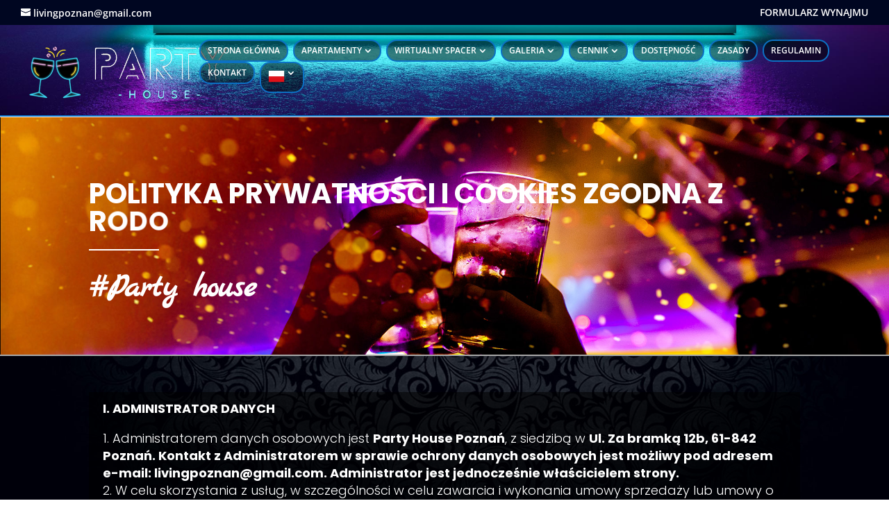

--- FILE ---
content_type: text/html; charset=UTF-8
request_url: https://party-poznan.pl/polityka-prywatnosci/
body_size: 28440
content:
<!DOCTYPE html>
<html lang="pl-PL">
<head>
	<meta charset="UTF-8" />
<meta http-equiv="X-UA-Compatible" content="IE=edge">
	<link rel="pingback" href="https://party-poznan.pl/xmlrpc.php" />

	<script type="text/javascript">
		document.documentElement.className = 'js';
	</script>

	<link rel="preconnect" href="https://fonts.gstatic.com" crossorigin /><style id="et-builder-googlefonts-cached-inline">/* Original: https://fonts.googleapis.com/css?family=Poppins:100,100italic,200,200italic,300,300italic,regular,italic,500,500italic,600,600italic,700,700italic,800,800italic,900,900italic|Open+Sans:300,regular,500,600,700,800,300italic,italic,500italic,600italic,700italic,800italic|Roboto:100,100italic,300,300italic,regular,italic,500,500italic,700,700italic,900,900italic|Marck+Script:regular|Montserrat:100,200,300,regular,500,600,700,800,900,100italic,200italic,300italic,italic,500italic,600italic,700italic,800italic,900italic|Lato:100,100italic,300,300italic,regular,italic,700,700italic,900,900italic&#038;subset=devanagari,latin,latin-ext,cyrillic,cyrillic-ext,greek,greek-ext,hebrew,vietnamese&#038;display=swap *//* User Agent: Mozilla/5.0 (Unknown; Linux x86_64) AppleWebKit/538.1 (KHTML, like Gecko) Safari/538.1 Daum/4.1 */@font-face {font-family: 'Lato';font-style: italic;font-weight: 100;font-display: swap;src: url(https://fonts.gstatic.com/s/lato/v25/S6u-w4BMUTPHjxsIPx-mPCc.ttf) format('truetype');}@font-face {font-family: 'Lato';font-style: italic;font-weight: 300;font-display: swap;src: url(https://fonts.gstatic.com/s/lato/v25/S6u_w4BMUTPHjxsI9w2_FQfo.ttf) format('truetype');}@font-face {font-family: 'Lato';font-style: italic;font-weight: 400;font-display: swap;src: url(https://fonts.gstatic.com/s/lato/v25/S6u8w4BMUTPHjxsAUi-v.ttf) format('truetype');}@font-face {font-family: 'Lato';font-style: italic;font-weight: 700;font-display: swap;src: url(https://fonts.gstatic.com/s/lato/v25/S6u_w4BMUTPHjxsI5wq_FQfo.ttf) format('truetype');}@font-face {font-family: 'Lato';font-style: italic;font-weight: 900;font-display: swap;src: url(https://fonts.gstatic.com/s/lato/v25/S6u_w4BMUTPHjxsI3wi_FQfo.ttf) format('truetype');}@font-face {font-family: 'Lato';font-style: normal;font-weight: 100;font-display: swap;src: url(https://fonts.gstatic.com/s/lato/v25/S6u8w4BMUTPHh30AUi-v.ttf) format('truetype');}@font-face {font-family: 'Lato';font-style: normal;font-weight: 300;font-display: swap;src: url(https://fonts.gstatic.com/s/lato/v25/S6u9w4BMUTPHh7USSwaPHA.ttf) format('truetype');}@font-face {font-family: 'Lato';font-style: normal;font-weight: 400;font-display: swap;src: url(https://fonts.gstatic.com/s/lato/v25/S6uyw4BMUTPHjxAwWw.ttf) format('truetype');}@font-face {font-family: 'Lato';font-style: normal;font-weight: 700;font-display: swap;src: url(https://fonts.gstatic.com/s/lato/v25/S6u9w4BMUTPHh6UVSwaPHA.ttf) format('truetype');}@font-face {font-family: 'Lato';font-style: normal;font-weight: 900;font-display: swap;src: url(https://fonts.gstatic.com/s/lato/v25/S6u9w4BMUTPHh50XSwaPHA.ttf) format('truetype');}@font-face {font-family: 'Marck Script';font-style: normal;font-weight: 400;font-display: swap;src: url(https://fonts.gstatic.com/s/marckscript/v22/nwpTtK2oNgBA3Or78gapdwuyxig6.ttf) format('truetype');}@font-face {font-family: 'Montserrat';font-style: italic;font-weight: 100;font-display: swap;src: url(https://fonts.gstatic.com/s/montserrat/v31/JTUFjIg1_i6t8kCHKm459Wx7xQYXK0vOoz6jq6R8WXZ0ow.ttf) format('truetype');}@font-face {font-family: 'Montserrat';font-style: italic;font-weight: 200;font-display: swap;src: url(https://fonts.gstatic.com/s/montserrat/v31/JTUFjIg1_i6t8kCHKm459Wx7xQYXK0vOoz6jqyR9WXZ0ow.ttf) format('truetype');}@font-face {font-family: 'Montserrat';font-style: italic;font-weight: 300;font-display: swap;src: url(https://fonts.gstatic.com/s/montserrat/v31/JTUFjIg1_i6t8kCHKm459Wx7xQYXK0vOoz6jq_p9WXZ0ow.ttf) format('truetype');}@font-face {font-family: 'Montserrat';font-style: italic;font-weight: 400;font-display: swap;src: url(https://fonts.gstatic.com/s/montserrat/v31/JTUFjIg1_i6t8kCHKm459Wx7xQYXK0vOoz6jq6R9WXZ0ow.ttf) format('truetype');}@font-face {font-family: 'Montserrat';font-style: italic;font-weight: 500;font-display: swap;src: url(https://fonts.gstatic.com/s/montserrat/v31/JTUFjIg1_i6t8kCHKm459Wx7xQYXK0vOoz6jq5Z9WXZ0ow.ttf) format('truetype');}@font-face {font-family: 'Montserrat';font-style: italic;font-weight: 600;font-display: swap;src: url(https://fonts.gstatic.com/s/montserrat/v31/JTUFjIg1_i6t8kCHKm459Wx7xQYXK0vOoz6jq3p6WXZ0ow.ttf) format('truetype');}@font-face {font-family: 'Montserrat';font-style: italic;font-weight: 700;font-display: swap;src: url(https://fonts.gstatic.com/s/montserrat/v31/JTUFjIg1_i6t8kCHKm459Wx7xQYXK0vOoz6jq0N6WXZ0ow.ttf) format('truetype');}@font-face {font-family: 'Montserrat';font-style: italic;font-weight: 800;font-display: swap;src: url(https://fonts.gstatic.com/s/montserrat/v31/JTUFjIg1_i6t8kCHKm459Wx7xQYXK0vOoz6jqyR6WXZ0ow.ttf) format('truetype');}@font-face {font-family: 'Montserrat';font-style: italic;font-weight: 900;font-display: swap;src: url(https://fonts.gstatic.com/s/montserrat/v31/JTUFjIg1_i6t8kCHKm459Wx7xQYXK0vOoz6jqw16WXZ0ow.ttf) format('truetype');}@font-face {font-family: 'Montserrat';font-style: normal;font-weight: 100;font-display: swap;src: url(https://fonts.gstatic.com/s/montserrat/v31/JTUHjIg1_i6t8kCHKm4532VJOt5-QNFgpCtr6Xw3aX8.ttf) format('truetype');}@font-face {font-family: 'Montserrat';font-style: normal;font-weight: 200;font-display: swap;src: url(https://fonts.gstatic.com/s/montserrat/v31/JTUHjIg1_i6t8kCHKm4532VJOt5-QNFgpCvr6Hw3aX8.ttf) format('truetype');}@font-face {font-family: 'Montserrat';font-style: normal;font-weight: 300;font-display: swap;src: url(https://fonts.gstatic.com/s/montserrat/v31/JTUHjIg1_i6t8kCHKm4532VJOt5-QNFgpCs16Hw3aX8.ttf) format('truetype');}@font-face {font-family: 'Montserrat';font-style: normal;font-weight: 400;font-display: swap;src: url(https://fonts.gstatic.com/s/montserrat/v31/JTUHjIg1_i6t8kCHKm4532VJOt5-QNFgpCtr6Hw3aX8.ttf) format('truetype');}@font-face {font-family: 'Montserrat';font-style: normal;font-weight: 500;font-display: swap;src: url(https://fonts.gstatic.com/s/montserrat/v31/JTUHjIg1_i6t8kCHKm4532VJOt5-QNFgpCtZ6Hw3aX8.ttf) format('truetype');}@font-face {font-family: 'Montserrat';font-style: normal;font-weight: 600;font-display: swap;src: url(https://fonts.gstatic.com/s/montserrat/v31/JTUHjIg1_i6t8kCHKm4532VJOt5-QNFgpCu173w3aX8.ttf) format('truetype');}@font-face {font-family: 'Montserrat';font-style: normal;font-weight: 700;font-display: swap;src: url(https://fonts.gstatic.com/s/montserrat/v31/JTUHjIg1_i6t8kCHKm4532VJOt5-QNFgpCuM73w3aX8.ttf) format('truetype');}@font-face {font-family: 'Montserrat';font-style: normal;font-weight: 800;font-display: swap;src: url(https://fonts.gstatic.com/s/montserrat/v31/JTUHjIg1_i6t8kCHKm4532VJOt5-QNFgpCvr73w3aX8.ttf) format('truetype');}@font-face {font-family: 'Montserrat';font-style: normal;font-weight: 900;font-display: swap;src: url(https://fonts.gstatic.com/s/montserrat/v31/JTUHjIg1_i6t8kCHKm4532VJOt5-QNFgpCvC73w3aX8.ttf) format('truetype');}@font-face {font-family: 'Open Sans';font-style: italic;font-weight: 300;font-stretch: normal;font-display: swap;src: url(https://fonts.gstatic.com/s/opensans/v44/memQYaGs126MiZpBA-UFUIcVXSCEkx2cmqvXlWq8tWZ0Pw86hd0Rk5hkWV4exQ.ttf) format('truetype');}@font-face {font-family: 'Open Sans';font-style: italic;font-weight: 400;font-stretch: normal;font-display: swap;src: url(https://fonts.gstatic.com/s/opensans/v44/memQYaGs126MiZpBA-UFUIcVXSCEkx2cmqvXlWq8tWZ0Pw86hd0Rk8ZkWV4exQ.ttf) format('truetype');}@font-face {font-family: 'Open Sans';font-style: italic;font-weight: 500;font-stretch: normal;font-display: swap;src: url(https://fonts.gstatic.com/s/opensans/v44/memQYaGs126MiZpBA-UFUIcVXSCEkx2cmqvXlWq8tWZ0Pw86hd0Rk_RkWV4exQ.ttf) format('truetype');}@font-face {font-family: 'Open Sans';font-style: italic;font-weight: 600;font-stretch: normal;font-display: swap;src: url(https://fonts.gstatic.com/s/opensans/v44/memQYaGs126MiZpBA-UFUIcVXSCEkx2cmqvXlWq8tWZ0Pw86hd0RkxhjWV4exQ.ttf) format('truetype');}@font-face {font-family: 'Open Sans';font-style: italic;font-weight: 700;font-stretch: normal;font-display: swap;src: url(https://fonts.gstatic.com/s/opensans/v44/memQYaGs126MiZpBA-UFUIcVXSCEkx2cmqvXlWq8tWZ0Pw86hd0RkyFjWV4exQ.ttf) format('truetype');}@font-face {font-family: 'Open Sans';font-style: italic;font-weight: 800;font-stretch: normal;font-display: swap;src: url(https://fonts.gstatic.com/s/opensans/v44/memQYaGs126MiZpBA-UFUIcVXSCEkx2cmqvXlWq8tWZ0Pw86hd0Rk0ZjWV4exQ.ttf) format('truetype');}@font-face {font-family: 'Open Sans';font-style: normal;font-weight: 300;font-stretch: normal;font-display: swap;src: url(https://fonts.gstatic.com/s/opensans/v44/memSYaGs126MiZpBA-UvWbX2vVnXBbObj2OVZyOOSr4dVJWUgsiH0B4uaVc.ttf) format('truetype');}@font-face {font-family: 'Open Sans';font-style: normal;font-weight: 400;font-stretch: normal;font-display: swap;src: url(https://fonts.gstatic.com/s/opensans/v44/memSYaGs126MiZpBA-UvWbX2vVnXBbObj2OVZyOOSr4dVJWUgsjZ0B4uaVc.ttf) format('truetype');}@font-face {font-family: 'Open Sans';font-style: normal;font-weight: 500;font-stretch: normal;font-display: swap;src: url(https://fonts.gstatic.com/s/opensans/v44/memSYaGs126MiZpBA-UvWbX2vVnXBbObj2OVZyOOSr4dVJWUgsjr0B4uaVc.ttf) format('truetype');}@font-face {font-family: 'Open Sans';font-style: normal;font-weight: 600;font-stretch: normal;font-display: swap;src: url(https://fonts.gstatic.com/s/opensans/v44/memSYaGs126MiZpBA-UvWbX2vVnXBbObj2OVZyOOSr4dVJWUgsgH1x4uaVc.ttf) format('truetype');}@font-face {font-family: 'Open Sans';font-style: normal;font-weight: 700;font-stretch: normal;font-display: swap;src: url(https://fonts.gstatic.com/s/opensans/v44/memSYaGs126MiZpBA-UvWbX2vVnXBbObj2OVZyOOSr4dVJWUgsg-1x4uaVc.ttf) format('truetype');}@font-face {font-family: 'Open Sans';font-style: normal;font-weight: 800;font-stretch: normal;font-display: swap;src: url(https://fonts.gstatic.com/s/opensans/v44/memSYaGs126MiZpBA-UvWbX2vVnXBbObj2OVZyOOSr4dVJWUgshZ1x4uaVc.ttf) format('truetype');}@font-face {font-family: 'Poppins';font-style: italic;font-weight: 100;font-display: swap;src: url(https://fonts.gstatic.com/s/poppins/v24/pxiAyp8kv8JHgFVrJJLmE0tMMPc.ttf) format('truetype');}@font-face {font-family: 'Poppins';font-style: italic;font-weight: 200;font-display: swap;src: url(https://fonts.gstatic.com/s/poppins/v24/pxiDyp8kv8JHgFVrJJLmv1pVGdeL.ttf) format('truetype');}@font-face {font-family: 'Poppins';font-style: italic;font-weight: 300;font-display: swap;src: url(https://fonts.gstatic.com/s/poppins/v24/pxiDyp8kv8JHgFVrJJLm21lVGdeL.ttf) format('truetype');}@font-face {font-family: 'Poppins';font-style: italic;font-weight: 400;font-display: swap;src: url(https://fonts.gstatic.com/s/poppins/v24/pxiGyp8kv8JHgFVrJJLufntF.ttf) format('truetype');}@font-face {font-family: 'Poppins';font-style: italic;font-weight: 500;font-display: swap;src: url(https://fonts.gstatic.com/s/poppins/v24/pxiDyp8kv8JHgFVrJJLmg1hVGdeL.ttf) format('truetype');}@font-face {font-family: 'Poppins';font-style: italic;font-weight: 600;font-display: swap;src: url(https://fonts.gstatic.com/s/poppins/v24/pxiDyp8kv8JHgFVrJJLmr19VGdeL.ttf) format('truetype');}@font-face {font-family: 'Poppins';font-style: italic;font-weight: 700;font-display: swap;src: url(https://fonts.gstatic.com/s/poppins/v24/pxiDyp8kv8JHgFVrJJLmy15VGdeL.ttf) format('truetype');}@font-face {font-family: 'Poppins';font-style: italic;font-weight: 800;font-display: swap;src: url(https://fonts.gstatic.com/s/poppins/v24/pxiDyp8kv8JHgFVrJJLm111VGdeL.ttf) format('truetype');}@font-face {font-family: 'Poppins';font-style: italic;font-weight: 900;font-display: swap;src: url(https://fonts.gstatic.com/s/poppins/v24/pxiDyp8kv8JHgFVrJJLm81xVGdeL.ttf) format('truetype');}@font-face {font-family: 'Poppins';font-style: normal;font-weight: 100;font-display: swap;src: url(https://fonts.gstatic.com/s/poppins/v24/pxiGyp8kv8JHgFVrLPTufntF.ttf) format('truetype');}@font-face {font-family: 'Poppins';font-style: normal;font-weight: 200;font-display: swap;src: url(https://fonts.gstatic.com/s/poppins/v24/pxiByp8kv8JHgFVrLFj_Z1JlEA.ttf) format('truetype');}@font-face {font-family: 'Poppins';font-style: normal;font-weight: 300;font-display: swap;src: url(https://fonts.gstatic.com/s/poppins/v24/pxiByp8kv8JHgFVrLDz8Z1JlEA.ttf) format('truetype');}@font-face {font-family: 'Poppins';font-style: normal;font-weight: 400;font-display: swap;src: url(https://fonts.gstatic.com/s/poppins/v24/pxiEyp8kv8JHgFVrJJnedw.ttf) format('truetype');}@font-face {font-family: 'Poppins';font-style: normal;font-weight: 500;font-display: swap;src: url(https://fonts.gstatic.com/s/poppins/v24/pxiByp8kv8JHgFVrLGT9Z1JlEA.ttf) format('truetype');}@font-face {font-family: 'Poppins';font-style: normal;font-weight: 600;font-display: swap;src: url(https://fonts.gstatic.com/s/poppins/v24/pxiByp8kv8JHgFVrLEj6Z1JlEA.ttf) format('truetype');}@font-face {font-family: 'Poppins';font-style: normal;font-weight: 700;font-display: swap;src: url(https://fonts.gstatic.com/s/poppins/v24/pxiByp8kv8JHgFVrLCz7Z1JlEA.ttf) format('truetype');}@font-face {font-family: 'Poppins';font-style: normal;font-weight: 800;font-display: swap;src: url(https://fonts.gstatic.com/s/poppins/v24/pxiByp8kv8JHgFVrLDD4Z1JlEA.ttf) format('truetype');}@font-face {font-family: 'Poppins';font-style: normal;font-weight: 900;font-display: swap;src: url(https://fonts.gstatic.com/s/poppins/v24/pxiByp8kv8JHgFVrLBT5Z1JlEA.ttf) format('truetype');}@font-face {font-family: 'Roboto';font-style: italic;font-weight: 100;font-stretch: normal;font-display: swap;src: url(https://fonts.gstatic.com/s/roboto/v50/KFOKCnqEu92Fr1Mu53ZEC9_Vu3r1gIhOszmOClHrs6ljXfMMLoHRuAb-lg.ttf) format('truetype');}@font-face {font-family: 'Roboto';font-style: italic;font-weight: 300;font-stretch: normal;font-display: swap;src: url(https://fonts.gstatic.com/s/roboto/v50/KFOKCnqEu92Fr1Mu53ZEC9_Vu3r1gIhOszmOClHrs6ljXfMMLt_QuAb-lg.ttf) format('truetype');}@font-face {font-family: 'Roboto';font-style: italic;font-weight: 400;font-stretch: normal;font-display: swap;src: url(https://fonts.gstatic.com/s/roboto/v50/KFOKCnqEu92Fr1Mu53ZEC9_Vu3r1gIhOszmOClHrs6ljXfMMLoHQuAb-lg.ttf) format('truetype');}@font-face {font-family: 'Roboto';font-style: italic;font-weight: 500;font-stretch: normal;font-display: swap;src: url(https://fonts.gstatic.com/s/roboto/v50/KFOKCnqEu92Fr1Mu53ZEC9_Vu3r1gIhOszmOClHrs6ljXfMMLrPQuAb-lg.ttf) format('truetype');}@font-face {font-family: 'Roboto';font-style: italic;font-weight: 700;font-stretch: normal;font-display: swap;src: url(https://fonts.gstatic.com/s/roboto/v50/KFOKCnqEu92Fr1Mu53ZEC9_Vu3r1gIhOszmOClHrs6ljXfMMLmbXuAb-lg.ttf) format('truetype');}@font-face {font-family: 'Roboto';font-style: italic;font-weight: 900;font-stretch: normal;font-display: swap;src: url(https://fonts.gstatic.com/s/roboto/v50/KFOKCnqEu92Fr1Mu53ZEC9_Vu3r1gIhOszmOClHrs6ljXfMMLijXuAb-lg.ttf) format('truetype');}@font-face {font-family: 'Roboto';font-style: normal;font-weight: 100;font-stretch: normal;font-display: swap;src: url(https://fonts.gstatic.com/s/roboto/v50/KFOMCnqEu92Fr1ME7kSn66aGLdTylUAMQXC89YmC2DPNWubEbFmaiA8.ttf) format('truetype');}@font-face {font-family: 'Roboto';font-style: normal;font-weight: 300;font-stretch: normal;font-display: swap;src: url(https://fonts.gstatic.com/s/roboto/v50/KFOMCnqEu92Fr1ME7kSn66aGLdTylUAMQXC89YmC2DPNWuaabVmaiA8.ttf) format('truetype');}@font-face {font-family: 'Roboto';font-style: normal;font-weight: 400;font-stretch: normal;font-display: swap;src: url(https://fonts.gstatic.com/s/roboto/v50/KFOMCnqEu92Fr1ME7kSn66aGLdTylUAMQXC89YmC2DPNWubEbVmaiA8.ttf) format('truetype');}@font-face {font-family: 'Roboto';font-style: normal;font-weight: 500;font-stretch: normal;font-display: swap;src: url(https://fonts.gstatic.com/s/roboto/v50/KFOMCnqEu92Fr1ME7kSn66aGLdTylUAMQXC89YmC2DPNWub2bVmaiA8.ttf) format('truetype');}@font-face {font-family: 'Roboto';font-style: normal;font-weight: 700;font-stretch: normal;font-display: swap;src: url(https://fonts.gstatic.com/s/roboto/v50/KFOMCnqEu92Fr1ME7kSn66aGLdTylUAMQXC89YmC2DPNWuYjalmaiA8.ttf) format('truetype');}@font-face {font-family: 'Roboto';font-style: normal;font-weight: 900;font-stretch: normal;font-display: swap;src: url(https://fonts.gstatic.com/s/roboto/v50/KFOMCnqEu92Fr1ME7kSn66aGLdTylUAMQXC89YmC2DPNWuZtalmaiA8.ttf) format('truetype');}/* User Agent: Mozilla/5.0 (Windows NT 6.1; WOW64; rv:27.0) Gecko/20100101 Firefox/27.0 */@font-face {font-family: 'Lato';font-style: italic;font-weight: 100;font-display: swap;src: url(https://fonts.gstatic.com/l/font?kit=S6u-w4BMUTPHjxsIPx-mPCQ&skey=3404b88e33a27f67&v=v25) format('woff');}@font-face {font-family: 'Lato';font-style: italic;font-weight: 300;font-display: swap;src: url(https://fonts.gstatic.com/l/font?kit=S6u_w4BMUTPHjxsI9w2_FQfr&skey=8107d606b7e3d38e&v=v25) format('woff');}@font-face {font-family: 'Lato';font-style: italic;font-weight: 400;font-display: swap;src: url(https://fonts.gstatic.com/l/font?kit=S6u8w4BMUTPHjxsAUi-s&skey=51512958f8cff7a8&v=v25) format('woff');}@font-face {font-family: 'Lato';font-style: italic;font-weight: 700;font-display: swap;src: url(https://fonts.gstatic.com/l/font?kit=S6u_w4BMUTPHjxsI5wq_FQfr&skey=5334e9c0b67702e2&v=v25) format('woff');}@font-face {font-family: 'Lato';font-style: italic;font-weight: 900;font-display: swap;src: url(https://fonts.gstatic.com/l/font?kit=S6u_w4BMUTPHjxsI3wi_FQfr&skey=4066143815f8bfc2&v=v25) format('woff');}@font-face {font-family: 'Lato';font-style: normal;font-weight: 100;font-display: swap;src: url(https://fonts.gstatic.com/l/font?kit=S6u8w4BMUTPHh30AUi-s&skey=cfa1ba7b04a1ba34&v=v25) format('woff');}@font-face {font-family: 'Lato';font-style: normal;font-weight: 300;font-display: swap;src: url(https://fonts.gstatic.com/l/font?kit=S6u9w4BMUTPHh7USSwaPHw&skey=91f32e07d083dd3a&v=v25) format('woff');}@font-face {font-family: 'Lato';font-style: normal;font-weight: 400;font-display: swap;src: url(https://fonts.gstatic.com/l/font?kit=S6uyw4BMUTPHjxAwWA&skey=2d58b92a99e1c086&v=v25) format('woff');}@font-face {font-family: 'Lato';font-style: normal;font-weight: 700;font-display: swap;src: url(https://fonts.gstatic.com/l/font?kit=S6u9w4BMUTPHh6UVSwaPHw&skey=3480a19627739c0d&v=v25) format('woff');}@font-face {font-family: 'Lato';font-style: normal;font-weight: 900;font-display: swap;src: url(https://fonts.gstatic.com/l/font?kit=S6u9w4BMUTPHh50XSwaPHw&skey=d01acf708cb3b73b&v=v25) format('woff');}@font-face {font-family: 'Marck Script';font-style: normal;font-weight: 400;font-display: swap;src: url(https://fonts.gstatic.com/l/font?kit=nwpTtK2oNgBA3Or78gapdwuyxig5&skey=5f8a9188ebf1b8e9&v=v22) format('woff');}@font-face {font-family: 'Montserrat';font-style: italic;font-weight: 100;font-display: swap;src: url(https://fonts.gstatic.com/l/font?kit=JTUFjIg1_i6t8kCHKm459Wx7xQYXK0vOoz6jq6R8WXZ0oA&skey=2d3c1187d5eede0f&v=v31) format('woff');}@font-face {font-family: 'Montserrat';font-style: italic;font-weight: 200;font-display: swap;src: url(https://fonts.gstatic.com/l/font?kit=JTUFjIg1_i6t8kCHKm459Wx7xQYXK0vOoz6jqyR9WXZ0oA&skey=2d3c1187d5eede0f&v=v31) format('woff');}@font-face {font-family: 'Montserrat';font-style: italic;font-weight: 300;font-display: swap;src: url(https://fonts.gstatic.com/l/font?kit=JTUFjIg1_i6t8kCHKm459Wx7xQYXK0vOoz6jq_p9WXZ0oA&skey=2d3c1187d5eede0f&v=v31) format('woff');}@font-face {font-family: 'Montserrat';font-style: italic;font-weight: 400;font-display: swap;src: url(https://fonts.gstatic.com/l/font?kit=JTUFjIg1_i6t8kCHKm459Wx7xQYXK0vOoz6jq6R9WXZ0oA&skey=2d3c1187d5eede0f&v=v31) format('woff');}@font-face {font-family: 'Montserrat';font-style: italic;font-weight: 500;font-display: swap;src: url(https://fonts.gstatic.com/l/font?kit=JTUFjIg1_i6t8kCHKm459Wx7xQYXK0vOoz6jq5Z9WXZ0oA&skey=2d3c1187d5eede0f&v=v31) format('woff');}@font-face {font-family: 'Montserrat';font-style: italic;font-weight: 600;font-display: swap;src: url(https://fonts.gstatic.com/l/font?kit=JTUFjIg1_i6t8kCHKm459Wx7xQYXK0vOoz6jq3p6WXZ0oA&skey=2d3c1187d5eede0f&v=v31) format('woff');}@font-face {font-family: 'Montserrat';font-style: italic;font-weight: 700;font-display: swap;src: url(https://fonts.gstatic.com/l/font?kit=JTUFjIg1_i6t8kCHKm459Wx7xQYXK0vOoz6jq0N6WXZ0oA&skey=2d3c1187d5eede0f&v=v31) format('woff');}@font-face {font-family: 'Montserrat';font-style: italic;font-weight: 800;font-display: swap;src: url(https://fonts.gstatic.com/l/font?kit=JTUFjIg1_i6t8kCHKm459Wx7xQYXK0vOoz6jqyR6WXZ0oA&skey=2d3c1187d5eede0f&v=v31) format('woff');}@font-face {font-family: 'Montserrat';font-style: italic;font-weight: 900;font-display: swap;src: url(https://fonts.gstatic.com/l/font?kit=JTUFjIg1_i6t8kCHKm459Wx7xQYXK0vOoz6jqw16WXZ0oA&skey=2d3c1187d5eede0f&v=v31) format('woff');}@font-face {font-family: 'Montserrat';font-style: normal;font-weight: 100;font-display: swap;src: url(https://fonts.gstatic.com/l/font?kit=JTUHjIg1_i6t8kCHKm4532VJOt5-QNFgpCtr6Xw3aXw&skey=7bc19f711c0de8f&v=v31) format('woff');}@font-face {font-family: 'Montserrat';font-style: normal;font-weight: 200;font-display: swap;src: url(https://fonts.gstatic.com/l/font?kit=JTUHjIg1_i6t8kCHKm4532VJOt5-QNFgpCvr6Hw3aXw&skey=7bc19f711c0de8f&v=v31) format('woff');}@font-face {font-family: 'Montserrat';font-style: normal;font-weight: 300;font-display: swap;src: url(https://fonts.gstatic.com/l/font?kit=JTUHjIg1_i6t8kCHKm4532VJOt5-QNFgpCs16Hw3aXw&skey=7bc19f711c0de8f&v=v31) format('woff');}@font-face {font-family: 'Montserrat';font-style: normal;font-weight: 400;font-display: swap;src: url(https://fonts.gstatic.com/l/font?kit=JTUHjIg1_i6t8kCHKm4532VJOt5-QNFgpCtr6Hw3aXw&skey=7bc19f711c0de8f&v=v31) format('woff');}@font-face {font-family: 'Montserrat';font-style: normal;font-weight: 500;font-display: swap;src: url(https://fonts.gstatic.com/l/font?kit=JTUHjIg1_i6t8kCHKm4532VJOt5-QNFgpCtZ6Hw3aXw&skey=7bc19f711c0de8f&v=v31) format('woff');}@font-face {font-family: 'Montserrat';font-style: normal;font-weight: 600;font-display: swap;src: url(https://fonts.gstatic.com/l/font?kit=JTUHjIg1_i6t8kCHKm4532VJOt5-QNFgpCu173w3aXw&skey=7bc19f711c0de8f&v=v31) format('woff');}@font-face {font-family: 'Montserrat';font-style: normal;font-weight: 700;font-display: swap;src: url(https://fonts.gstatic.com/l/font?kit=JTUHjIg1_i6t8kCHKm4532VJOt5-QNFgpCuM73w3aXw&skey=7bc19f711c0de8f&v=v31) format('woff');}@font-face {font-family: 'Montserrat';font-style: normal;font-weight: 800;font-display: swap;src: url(https://fonts.gstatic.com/l/font?kit=JTUHjIg1_i6t8kCHKm4532VJOt5-QNFgpCvr73w3aXw&skey=7bc19f711c0de8f&v=v31) format('woff');}@font-face {font-family: 'Montserrat';font-style: normal;font-weight: 900;font-display: swap;src: url(https://fonts.gstatic.com/l/font?kit=JTUHjIg1_i6t8kCHKm4532VJOt5-QNFgpCvC73w3aXw&skey=7bc19f711c0de8f&v=v31) format('woff');}@font-face {font-family: 'Open Sans';font-style: italic;font-weight: 300;font-stretch: normal;font-display: swap;src: url(https://fonts.gstatic.com/l/font?kit=memQYaGs126MiZpBA-UFUIcVXSCEkx2cmqvXlWq8tWZ0Pw86hd0Rk5hkWV4exg&skey=743457fe2cc29280&v=v44) format('woff');}@font-face {font-family: 'Open Sans';font-style: italic;font-weight: 400;font-stretch: normal;font-display: swap;src: url(https://fonts.gstatic.com/l/font?kit=memQYaGs126MiZpBA-UFUIcVXSCEkx2cmqvXlWq8tWZ0Pw86hd0Rk8ZkWV4exg&skey=743457fe2cc29280&v=v44) format('woff');}@font-face {font-family: 'Open Sans';font-style: italic;font-weight: 500;font-stretch: normal;font-display: swap;src: url(https://fonts.gstatic.com/l/font?kit=memQYaGs126MiZpBA-UFUIcVXSCEkx2cmqvXlWq8tWZ0Pw86hd0Rk_RkWV4exg&skey=743457fe2cc29280&v=v44) format('woff');}@font-face {font-family: 'Open Sans';font-style: italic;font-weight: 600;font-stretch: normal;font-display: swap;src: url(https://fonts.gstatic.com/l/font?kit=memQYaGs126MiZpBA-UFUIcVXSCEkx2cmqvXlWq8tWZ0Pw86hd0RkxhjWV4exg&skey=743457fe2cc29280&v=v44) format('woff');}@font-face {font-family: 'Open Sans';font-style: italic;font-weight: 700;font-stretch: normal;font-display: swap;src: url(https://fonts.gstatic.com/l/font?kit=memQYaGs126MiZpBA-UFUIcVXSCEkx2cmqvXlWq8tWZ0Pw86hd0RkyFjWV4exg&skey=743457fe2cc29280&v=v44) format('woff');}@font-face {font-family: 'Open Sans';font-style: italic;font-weight: 800;font-stretch: normal;font-display: swap;src: url(https://fonts.gstatic.com/l/font?kit=memQYaGs126MiZpBA-UFUIcVXSCEkx2cmqvXlWq8tWZ0Pw86hd0Rk0ZjWV4exg&skey=743457fe2cc29280&v=v44) format('woff');}@font-face {font-family: 'Open Sans';font-style: normal;font-weight: 300;font-stretch: normal;font-display: swap;src: url(https://fonts.gstatic.com/l/font?kit=memSYaGs126MiZpBA-UvWbX2vVnXBbObj2OVZyOOSr4dVJWUgsiH0B4uaVQ&skey=62c1cbfccc78b4b2&v=v44) format('woff');}@font-face {font-family: 'Open Sans';font-style: normal;font-weight: 400;font-stretch: normal;font-display: swap;src: url(https://fonts.gstatic.com/l/font?kit=memSYaGs126MiZpBA-UvWbX2vVnXBbObj2OVZyOOSr4dVJWUgsjZ0B4uaVQ&skey=62c1cbfccc78b4b2&v=v44) format('woff');}@font-face {font-family: 'Open Sans';font-style: normal;font-weight: 500;font-stretch: normal;font-display: swap;src: url(https://fonts.gstatic.com/l/font?kit=memSYaGs126MiZpBA-UvWbX2vVnXBbObj2OVZyOOSr4dVJWUgsjr0B4uaVQ&skey=62c1cbfccc78b4b2&v=v44) format('woff');}@font-face {font-family: 'Open Sans';font-style: normal;font-weight: 600;font-stretch: normal;font-display: swap;src: url(https://fonts.gstatic.com/l/font?kit=memSYaGs126MiZpBA-UvWbX2vVnXBbObj2OVZyOOSr4dVJWUgsgH1x4uaVQ&skey=62c1cbfccc78b4b2&v=v44) format('woff');}@font-face {font-family: 'Open Sans';font-style: normal;font-weight: 700;font-stretch: normal;font-display: swap;src: url(https://fonts.gstatic.com/l/font?kit=memSYaGs126MiZpBA-UvWbX2vVnXBbObj2OVZyOOSr4dVJWUgsg-1x4uaVQ&skey=62c1cbfccc78b4b2&v=v44) format('woff');}@font-face {font-family: 'Open Sans';font-style: normal;font-weight: 800;font-stretch: normal;font-display: swap;src: url(https://fonts.gstatic.com/l/font?kit=memSYaGs126MiZpBA-UvWbX2vVnXBbObj2OVZyOOSr4dVJWUgshZ1x4uaVQ&skey=62c1cbfccc78b4b2&v=v44) format('woff');}@font-face {font-family: 'Poppins';font-style: italic;font-weight: 100;font-display: swap;src: url(https://fonts.gstatic.com/l/font?kit=pxiAyp8kv8JHgFVrJJLmE0tMMPQ&skey=14913f5d70e4915e&v=v24) format('woff');}@font-face {font-family: 'Poppins';font-style: italic;font-weight: 200;font-display: swap;src: url(https://fonts.gstatic.com/l/font?kit=pxiDyp8kv8JHgFVrJJLmv1pVGdeI&skey=e6f64e60fb8d9268&v=v24) format('woff');}@font-face {font-family: 'Poppins';font-style: italic;font-weight: 300;font-display: swap;src: url(https://fonts.gstatic.com/l/font?kit=pxiDyp8kv8JHgFVrJJLm21lVGdeI&skey=b60188e8ecc47dee&v=v24) format('woff');}@font-face {font-family: 'Poppins';font-style: italic;font-weight: 400;font-display: swap;src: url(https://fonts.gstatic.com/l/font?kit=pxiGyp8kv8JHgFVrJJLufntG&skey=f21d6e783fa43c88&v=v24) format('woff');}@font-face {font-family: 'Poppins';font-style: italic;font-weight: 500;font-display: swap;src: url(https://fonts.gstatic.com/l/font?kit=pxiDyp8kv8JHgFVrJJLmg1hVGdeI&skey=b0aa19767d34da85&v=v24) format('woff');}@font-face {font-family: 'Poppins';font-style: italic;font-weight: 600;font-display: swap;src: url(https://fonts.gstatic.com/l/font?kit=pxiDyp8kv8JHgFVrJJLmr19VGdeI&skey=7fbc556774b13ef0&v=v24) format('woff');}@font-face {font-family: 'Poppins';font-style: italic;font-weight: 700;font-display: swap;src: url(https://fonts.gstatic.com/l/font?kit=pxiDyp8kv8JHgFVrJJLmy15VGdeI&skey=29c3bd833a54ba8c&v=v24) format('woff');}@font-face {font-family: 'Poppins';font-style: italic;font-weight: 800;font-display: swap;src: url(https://fonts.gstatic.com/l/font?kit=pxiDyp8kv8JHgFVrJJLm111VGdeI&skey=6ea139488603f28c&v=v24) format('woff');}@font-face {font-family: 'Poppins';font-style: italic;font-weight: 900;font-display: swap;src: url(https://fonts.gstatic.com/l/font?kit=pxiDyp8kv8JHgFVrJJLm81xVGdeI&skey=846b48b4eada095a&v=v24) format('woff');}@font-face {font-family: 'Poppins';font-style: normal;font-weight: 100;font-display: swap;src: url(https://fonts.gstatic.com/l/font?kit=pxiGyp8kv8JHgFVrLPTufntG&skey=57be0781cfb72ecd&v=v24) format('woff');}@font-face {font-family: 'Poppins';font-style: normal;font-weight: 200;font-display: swap;src: url(https://fonts.gstatic.com/l/font?kit=pxiByp8kv8JHgFVrLFj_Z1JlEw&skey=1bdc08fe61c3cc9e&v=v24) format('woff');}@font-face {font-family: 'Poppins';font-style: normal;font-weight: 300;font-display: swap;src: url(https://fonts.gstatic.com/l/font?kit=pxiByp8kv8JHgFVrLDz8Z1JlEw&skey=4aabc5055a39e031&v=v24) format('woff');}@font-face {font-family: 'Poppins';font-style: normal;font-weight: 400;font-display: swap;src: url(https://fonts.gstatic.com/l/font?kit=pxiEyp8kv8JHgFVrJJnedA&skey=87759fb096548f6d&v=v24) format('woff');}@font-face {font-family: 'Poppins';font-style: normal;font-weight: 500;font-display: swap;src: url(https://fonts.gstatic.com/l/font?kit=pxiByp8kv8JHgFVrLGT9Z1JlEw&skey=d4526a9b64c21b87&v=v24) format('woff');}@font-face {font-family: 'Poppins';font-style: normal;font-weight: 600;font-display: swap;src: url(https://fonts.gstatic.com/l/font?kit=pxiByp8kv8JHgFVrLEj6Z1JlEw&skey=ce7ef9d62ca89319&v=v24) format('woff');}@font-face {font-family: 'Poppins';font-style: normal;font-weight: 700;font-display: swap;src: url(https://fonts.gstatic.com/l/font?kit=pxiByp8kv8JHgFVrLCz7Z1JlEw&skey=cea76fe63715a67a&v=v24) format('woff');}@font-face {font-family: 'Poppins';font-style: normal;font-weight: 800;font-display: swap;src: url(https://fonts.gstatic.com/l/font?kit=pxiByp8kv8JHgFVrLDD4Z1JlEw&skey=f01e006f58df81ac&v=v24) format('woff');}@font-face {font-family: 'Poppins';font-style: normal;font-weight: 900;font-display: swap;src: url(https://fonts.gstatic.com/l/font?kit=pxiByp8kv8JHgFVrLBT5Z1JlEw&skey=6c361c40a830b323&v=v24) format('woff');}@font-face {font-family: 'Roboto';font-style: italic;font-weight: 100;font-stretch: normal;font-display: swap;src: url(https://fonts.gstatic.com/l/font?kit=KFOKCnqEu92Fr1Mu53ZEC9_Vu3r1gIhOszmOClHrs6ljXfMMLoHRuAb-lQ&skey=c608c610063635f9&v=v50) format('woff');}@font-face {font-family: 'Roboto';font-style: italic;font-weight: 300;font-stretch: normal;font-display: swap;src: url(https://fonts.gstatic.com/l/font?kit=KFOKCnqEu92Fr1Mu53ZEC9_Vu3r1gIhOszmOClHrs6ljXfMMLt_QuAb-lQ&skey=c608c610063635f9&v=v50) format('woff');}@font-face {font-family: 'Roboto';font-style: italic;font-weight: 400;font-stretch: normal;font-display: swap;src: url(https://fonts.gstatic.com/l/font?kit=KFOKCnqEu92Fr1Mu53ZEC9_Vu3r1gIhOszmOClHrs6ljXfMMLoHQuAb-lQ&skey=c608c610063635f9&v=v50) format('woff');}@font-face {font-family: 'Roboto';font-style: italic;font-weight: 500;font-stretch: normal;font-display: swap;src: url(https://fonts.gstatic.com/l/font?kit=KFOKCnqEu92Fr1Mu53ZEC9_Vu3r1gIhOszmOClHrs6ljXfMMLrPQuAb-lQ&skey=c608c610063635f9&v=v50) format('woff');}@font-face {font-family: 'Roboto';font-style: italic;font-weight: 700;font-stretch: normal;font-display: swap;src: url(https://fonts.gstatic.com/l/font?kit=KFOKCnqEu92Fr1Mu53ZEC9_Vu3r1gIhOszmOClHrs6ljXfMMLmbXuAb-lQ&skey=c608c610063635f9&v=v50) format('woff');}@font-face {font-family: 'Roboto';font-style: italic;font-weight: 900;font-stretch: normal;font-display: swap;src: url(https://fonts.gstatic.com/l/font?kit=KFOKCnqEu92Fr1Mu53ZEC9_Vu3r1gIhOszmOClHrs6ljXfMMLijXuAb-lQ&skey=c608c610063635f9&v=v50) format('woff');}@font-face {font-family: 'Roboto';font-style: normal;font-weight: 100;font-stretch: normal;font-display: swap;src: url(https://fonts.gstatic.com/l/font?kit=KFOMCnqEu92Fr1ME7kSn66aGLdTylUAMQXC89YmC2DPNWubEbFmaiAw&skey=a0a0114a1dcab3ac&v=v50) format('woff');}@font-face {font-family: 'Roboto';font-style: normal;font-weight: 300;font-stretch: normal;font-display: swap;src: url(https://fonts.gstatic.com/l/font?kit=KFOMCnqEu92Fr1ME7kSn66aGLdTylUAMQXC89YmC2DPNWuaabVmaiAw&skey=a0a0114a1dcab3ac&v=v50) format('woff');}@font-face {font-family: 'Roboto';font-style: normal;font-weight: 400;font-stretch: normal;font-display: swap;src: url(https://fonts.gstatic.com/l/font?kit=KFOMCnqEu92Fr1ME7kSn66aGLdTylUAMQXC89YmC2DPNWubEbVmaiAw&skey=a0a0114a1dcab3ac&v=v50) format('woff');}@font-face {font-family: 'Roboto';font-style: normal;font-weight: 500;font-stretch: normal;font-display: swap;src: url(https://fonts.gstatic.com/l/font?kit=KFOMCnqEu92Fr1ME7kSn66aGLdTylUAMQXC89YmC2DPNWub2bVmaiAw&skey=a0a0114a1dcab3ac&v=v50) format('woff');}@font-face {font-family: 'Roboto';font-style: normal;font-weight: 700;font-stretch: normal;font-display: swap;src: url(https://fonts.gstatic.com/l/font?kit=KFOMCnqEu92Fr1ME7kSn66aGLdTylUAMQXC89YmC2DPNWuYjalmaiAw&skey=a0a0114a1dcab3ac&v=v50) format('woff');}@font-face {font-family: 'Roboto';font-style: normal;font-weight: 900;font-stretch: normal;font-display: swap;src: url(https://fonts.gstatic.com/l/font?kit=KFOMCnqEu92Fr1ME7kSn66aGLdTylUAMQXC89YmC2DPNWuZtalmaiAw&skey=a0a0114a1dcab3ac&v=v50) format('woff');}/* User Agent: Mozilla/5.0 (Windows NT 6.3; rv:39.0) Gecko/20100101 Firefox/39.0 */@font-face {font-family: 'Lato';font-style: italic;font-weight: 100;font-display: swap;src: url(https://fonts.gstatic.com/s/lato/v25/S6u-w4BMUTPHjxsIPx-mPCI.woff2) format('woff2');}@font-face {font-family: 'Lato';font-style: italic;font-weight: 300;font-display: swap;src: url(https://fonts.gstatic.com/s/lato/v25/S6u_w4BMUTPHjxsI9w2_FQft.woff2) format('woff2');}@font-face {font-family: 'Lato';font-style: italic;font-weight: 400;font-display: swap;src: url(https://fonts.gstatic.com/s/lato/v25/S6u8w4BMUTPHjxsAUi-q.woff2) format('woff2');}@font-face {font-family: 'Lato';font-style: italic;font-weight: 700;font-display: swap;src: url(https://fonts.gstatic.com/s/lato/v25/S6u_w4BMUTPHjxsI5wq_FQft.woff2) format('woff2');}@font-face {font-family: 'Lato';font-style: italic;font-weight: 900;font-display: swap;src: url(https://fonts.gstatic.com/s/lato/v25/S6u_w4BMUTPHjxsI3wi_FQft.woff2) format('woff2');}@font-face {font-family: 'Lato';font-style: normal;font-weight: 100;font-display: swap;src: url(https://fonts.gstatic.com/s/lato/v25/S6u8w4BMUTPHh30AUi-q.woff2) format('woff2');}@font-face {font-family: 'Lato';font-style: normal;font-weight: 300;font-display: swap;src: url(https://fonts.gstatic.com/s/lato/v25/S6u9w4BMUTPHh7USSwaPGQ.woff2) format('woff2');}@font-face {font-family: 'Lato';font-style: normal;font-weight: 400;font-display: swap;src: url(https://fonts.gstatic.com/s/lato/v25/S6uyw4BMUTPHjxAwXg.woff2) format('woff2');}@font-face {font-family: 'Lato';font-style: normal;font-weight: 700;font-display: swap;src: url(https://fonts.gstatic.com/s/lato/v25/S6u9w4BMUTPHh6UVSwaPGQ.woff2) format('woff2');}@font-face {font-family: 'Lato';font-style: normal;font-weight: 900;font-display: swap;src: url(https://fonts.gstatic.com/s/lato/v25/S6u9w4BMUTPHh50XSwaPGQ.woff2) format('woff2');}@font-face {font-family: 'Marck Script';font-style: normal;font-weight: 400;font-display: swap;src: url(https://fonts.gstatic.com/s/marckscript/v22/nwpTtK2oNgBA3Or78gapdwuyxig_.woff2) format('woff2');}@font-face {font-family: 'Montserrat';font-style: italic;font-weight: 100;font-display: swap;src: url(https://fonts.gstatic.com/s/montserrat/v31/JTUFjIg1_i6t8kCHKm459Wx7xQYXK0vOoz6jq6R8WXZ0pg.woff2) format('woff2');}@font-face {font-family: 'Montserrat';font-style: italic;font-weight: 200;font-display: swap;src: url(https://fonts.gstatic.com/s/montserrat/v31/JTUFjIg1_i6t8kCHKm459Wx7xQYXK0vOoz6jqyR9WXZ0pg.woff2) format('woff2');}@font-face {font-family: 'Montserrat';font-style: italic;font-weight: 300;font-display: swap;src: url(https://fonts.gstatic.com/s/montserrat/v31/JTUFjIg1_i6t8kCHKm459Wx7xQYXK0vOoz6jq_p9WXZ0pg.woff2) format('woff2');}@font-face {font-family: 'Montserrat';font-style: italic;font-weight: 400;font-display: swap;src: url(https://fonts.gstatic.com/s/montserrat/v31/JTUFjIg1_i6t8kCHKm459Wx7xQYXK0vOoz6jq6R9WXZ0pg.woff2) format('woff2');}@font-face {font-family: 'Montserrat';font-style: italic;font-weight: 500;font-display: swap;src: url(https://fonts.gstatic.com/s/montserrat/v31/JTUFjIg1_i6t8kCHKm459Wx7xQYXK0vOoz6jq5Z9WXZ0pg.woff2) format('woff2');}@font-face {font-family: 'Montserrat';font-style: italic;font-weight: 600;font-display: swap;src: url(https://fonts.gstatic.com/s/montserrat/v31/JTUFjIg1_i6t8kCHKm459Wx7xQYXK0vOoz6jq3p6WXZ0pg.woff2) format('woff2');}@font-face {font-family: 'Montserrat';font-style: italic;font-weight: 700;font-display: swap;src: url(https://fonts.gstatic.com/s/montserrat/v31/JTUFjIg1_i6t8kCHKm459Wx7xQYXK0vOoz6jq0N6WXZ0pg.woff2) format('woff2');}@font-face {font-family: 'Montserrat';font-style: italic;font-weight: 800;font-display: swap;src: url(https://fonts.gstatic.com/s/montserrat/v31/JTUFjIg1_i6t8kCHKm459Wx7xQYXK0vOoz6jqyR6WXZ0pg.woff2) format('woff2');}@font-face {font-family: 'Montserrat';font-style: italic;font-weight: 900;font-display: swap;src: url(https://fonts.gstatic.com/s/montserrat/v31/JTUFjIg1_i6t8kCHKm459Wx7xQYXK0vOoz6jqw16WXZ0pg.woff2) format('woff2');}@font-face {font-family: 'Montserrat';font-style: normal;font-weight: 100;font-display: swap;src: url(https://fonts.gstatic.com/s/montserrat/v31/JTUHjIg1_i6t8kCHKm4532VJOt5-QNFgpCtr6Xw3aXo.woff2) format('woff2');}@font-face {font-family: 'Montserrat';font-style: normal;font-weight: 200;font-display: swap;src: url(https://fonts.gstatic.com/s/montserrat/v31/JTUHjIg1_i6t8kCHKm4532VJOt5-QNFgpCvr6Hw3aXo.woff2) format('woff2');}@font-face {font-family: 'Montserrat';font-style: normal;font-weight: 300;font-display: swap;src: url(https://fonts.gstatic.com/s/montserrat/v31/JTUHjIg1_i6t8kCHKm4532VJOt5-QNFgpCs16Hw3aXo.woff2) format('woff2');}@font-face {font-family: 'Montserrat';font-style: normal;font-weight: 400;font-display: swap;src: url(https://fonts.gstatic.com/s/montserrat/v31/JTUHjIg1_i6t8kCHKm4532VJOt5-QNFgpCtr6Hw3aXo.woff2) format('woff2');}@font-face {font-family: 'Montserrat';font-style: normal;font-weight: 500;font-display: swap;src: url(https://fonts.gstatic.com/s/montserrat/v31/JTUHjIg1_i6t8kCHKm4532VJOt5-QNFgpCtZ6Hw3aXo.woff2) format('woff2');}@font-face {font-family: 'Montserrat';font-style: normal;font-weight: 600;font-display: swap;src: url(https://fonts.gstatic.com/s/montserrat/v31/JTUHjIg1_i6t8kCHKm4532VJOt5-QNFgpCu173w3aXo.woff2) format('woff2');}@font-face {font-family: 'Montserrat';font-style: normal;font-weight: 700;font-display: swap;src: url(https://fonts.gstatic.com/s/montserrat/v31/JTUHjIg1_i6t8kCHKm4532VJOt5-QNFgpCuM73w3aXo.woff2) format('woff2');}@font-face {font-family: 'Montserrat';font-style: normal;font-weight: 800;font-display: swap;src: url(https://fonts.gstatic.com/s/montserrat/v31/JTUHjIg1_i6t8kCHKm4532VJOt5-QNFgpCvr73w3aXo.woff2) format('woff2');}@font-face {font-family: 'Montserrat';font-style: normal;font-weight: 900;font-display: swap;src: url(https://fonts.gstatic.com/s/montserrat/v31/JTUHjIg1_i6t8kCHKm4532VJOt5-QNFgpCvC73w3aXo.woff2) format('woff2');}@font-face {font-family: 'Open Sans';font-style: italic;font-weight: 300;font-stretch: normal;font-display: swap;src: url(https://fonts.gstatic.com/s/opensans/v44/memQYaGs126MiZpBA-UFUIcVXSCEkx2cmqvXlWq8tWZ0Pw86hd0Rk5hkWV4ewA.woff2) format('woff2');}@font-face {font-family: 'Open Sans';font-style: italic;font-weight: 400;font-stretch: normal;font-display: swap;src: url(https://fonts.gstatic.com/s/opensans/v44/memQYaGs126MiZpBA-UFUIcVXSCEkx2cmqvXlWq8tWZ0Pw86hd0Rk8ZkWV4ewA.woff2) format('woff2');}@font-face {font-family: 'Open Sans';font-style: italic;font-weight: 500;font-stretch: normal;font-display: swap;src: url(https://fonts.gstatic.com/s/opensans/v44/memQYaGs126MiZpBA-UFUIcVXSCEkx2cmqvXlWq8tWZ0Pw86hd0Rk_RkWV4ewA.woff2) format('woff2');}@font-face {font-family: 'Open Sans';font-style: italic;font-weight: 600;font-stretch: normal;font-display: swap;src: url(https://fonts.gstatic.com/s/opensans/v44/memQYaGs126MiZpBA-UFUIcVXSCEkx2cmqvXlWq8tWZ0Pw86hd0RkxhjWV4ewA.woff2) format('woff2');}@font-face {font-family: 'Open Sans';font-style: italic;font-weight: 700;font-stretch: normal;font-display: swap;src: url(https://fonts.gstatic.com/s/opensans/v44/memQYaGs126MiZpBA-UFUIcVXSCEkx2cmqvXlWq8tWZ0Pw86hd0RkyFjWV4ewA.woff2) format('woff2');}@font-face {font-family: 'Open Sans';font-style: italic;font-weight: 800;font-stretch: normal;font-display: swap;src: url(https://fonts.gstatic.com/s/opensans/v44/memQYaGs126MiZpBA-UFUIcVXSCEkx2cmqvXlWq8tWZ0Pw86hd0Rk0ZjWV4ewA.woff2) format('woff2');}@font-face {font-family: 'Open Sans';font-style: normal;font-weight: 300;font-stretch: normal;font-display: swap;src: url(https://fonts.gstatic.com/s/opensans/v44/memSYaGs126MiZpBA-UvWbX2vVnXBbObj2OVZyOOSr4dVJWUgsiH0B4uaVI.woff2) format('woff2');}@font-face {font-family: 'Open Sans';font-style: normal;font-weight: 400;font-stretch: normal;font-display: swap;src: url(https://fonts.gstatic.com/s/opensans/v44/memSYaGs126MiZpBA-UvWbX2vVnXBbObj2OVZyOOSr4dVJWUgsjZ0B4uaVI.woff2) format('woff2');}@font-face {font-family: 'Open Sans';font-style: normal;font-weight: 500;font-stretch: normal;font-display: swap;src: url(https://fonts.gstatic.com/s/opensans/v44/memSYaGs126MiZpBA-UvWbX2vVnXBbObj2OVZyOOSr4dVJWUgsjr0B4uaVI.woff2) format('woff2');}@font-face {font-family: 'Open Sans';font-style: normal;font-weight: 600;font-stretch: normal;font-display: swap;src: url(https://fonts.gstatic.com/s/opensans/v44/memSYaGs126MiZpBA-UvWbX2vVnXBbObj2OVZyOOSr4dVJWUgsgH1x4uaVI.woff2) format('woff2');}@font-face {font-family: 'Open Sans';font-style: normal;font-weight: 700;font-stretch: normal;font-display: swap;src: url(https://fonts.gstatic.com/s/opensans/v44/memSYaGs126MiZpBA-UvWbX2vVnXBbObj2OVZyOOSr4dVJWUgsg-1x4uaVI.woff2) format('woff2');}@font-face {font-family: 'Open Sans';font-style: normal;font-weight: 800;font-stretch: normal;font-display: swap;src: url(https://fonts.gstatic.com/s/opensans/v44/memSYaGs126MiZpBA-UvWbX2vVnXBbObj2OVZyOOSr4dVJWUgshZ1x4uaVI.woff2) format('woff2');}@font-face {font-family: 'Poppins';font-style: italic;font-weight: 100;font-display: swap;src: url(https://fonts.gstatic.com/s/poppins/v24/pxiAyp8kv8JHgFVrJJLmE0tMMPI.woff2) format('woff2');}@font-face {font-family: 'Poppins';font-style: italic;font-weight: 200;font-display: swap;src: url(https://fonts.gstatic.com/s/poppins/v24/pxiDyp8kv8JHgFVrJJLmv1pVGdeO.woff2) format('woff2');}@font-face {font-family: 'Poppins';font-style: italic;font-weight: 300;font-display: swap;src: url(https://fonts.gstatic.com/s/poppins/v24/pxiDyp8kv8JHgFVrJJLm21lVGdeO.woff2) format('woff2');}@font-face {font-family: 'Poppins';font-style: italic;font-weight: 400;font-display: swap;src: url(https://fonts.gstatic.com/s/poppins/v24/pxiGyp8kv8JHgFVrJJLufntA.woff2) format('woff2');}@font-face {font-family: 'Poppins';font-style: italic;font-weight: 500;font-display: swap;src: url(https://fonts.gstatic.com/s/poppins/v24/pxiDyp8kv8JHgFVrJJLmg1hVGdeO.woff2) format('woff2');}@font-face {font-family: 'Poppins';font-style: italic;font-weight: 600;font-display: swap;src: url(https://fonts.gstatic.com/s/poppins/v24/pxiDyp8kv8JHgFVrJJLmr19VGdeO.woff2) format('woff2');}@font-face {font-family: 'Poppins';font-style: italic;font-weight: 700;font-display: swap;src: url(https://fonts.gstatic.com/s/poppins/v24/pxiDyp8kv8JHgFVrJJLmy15VGdeO.woff2) format('woff2');}@font-face {font-family: 'Poppins';font-style: italic;font-weight: 800;font-display: swap;src: url(https://fonts.gstatic.com/s/poppins/v24/pxiDyp8kv8JHgFVrJJLm111VGdeO.woff2) format('woff2');}@font-face {font-family: 'Poppins';font-style: italic;font-weight: 900;font-display: swap;src: url(https://fonts.gstatic.com/s/poppins/v24/pxiDyp8kv8JHgFVrJJLm81xVGdeO.woff2) format('woff2');}@font-face {font-family: 'Poppins';font-style: normal;font-weight: 100;font-display: swap;src: url(https://fonts.gstatic.com/s/poppins/v24/pxiGyp8kv8JHgFVrLPTufntA.woff2) format('woff2');}@font-face {font-family: 'Poppins';font-style: normal;font-weight: 200;font-display: swap;src: url(https://fonts.gstatic.com/s/poppins/v24/pxiByp8kv8JHgFVrLFj_Z1JlFQ.woff2) format('woff2');}@font-face {font-family: 'Poppins';font-style: normal;font-weight: 300;font-display: swap;src: url(https://fonts.gstatic.com/s/poppins/v24/pxiByp8kv8JHgFVrLDz8Z1JlFQ.woff2) format('woff2');}@font-face {font-family: 'Poppins';font-style: normal;font-weight: 400;font-display: swap;src: url(https://fonts.gstatic.com/s/poppins/v24/pxiEyp8kv8JHgFVrJJnecg.woff2) format('woff2');}@font-face {font-family: 'Poppins';font-style: normal;font-weight: 500;font-display: swap;src: url(https://fonts.gstatic.com/s/poppins/v24/pxiByp8kv8JHgFVrLGT9Z1JlFQ.woff2) format('woff2');}@font-face {font-family: 'Poppins';font-style: normal;font-weight: 600;font-display: swap;src: url(https://fonts.gstatic.com/s/poppins/v24/pxiByp8kv8JHgFVrLEj6Z1JlFQ.woff2) format('woff2');}@font-face {font-family: 'Poppins';font-style: normal;font-weight: 700;font-display: swap;src: url(https://fonts.gstatic.com/s/poppins/v24/pxiByp8kv8JHgFVrLCz7Z1JlFQ.woff2) format('woff2');}@font-face {font-family: 'Poppins';font-style: normal;font-weight: 800;font-display: swap;src: url(https://fonts.gstatic.com/s/poppins/v24/pxiByp8kv8JHgFVrLDD4Z1JlFQ.woff2) format('woff2');}@font-face {font-family: 'Poppins';font-style: normal;font-weight: 900;font-display: swap;src: url(https://fonts.gstatic.com/s/poppins/v24/pxiByp8kv8JHgFVrLBT5Z1JlFQ.woff2) format('woff2');}@font-face {font-family: 'Roboto';font-style: italic;font-weight: 100;font-stretch: normal;font-display: swap;src: url(https://fonts.gstatic.com/s/roboto/v50/KFOKCnqEu92Fr1Mu53ZEC9_Vu3r1gIhOszmOClHrs6ljXfMMLoHRuAb-kw.woff2) format('woff2');}@font-face {font-family: 'Roboto';font-style: italic;font-weight: 300;font-stretch: normal;font-display: swap;src: url(https://fonts.gstatic.com/s/roboto/v50/KFOKCnqEu92Fr1Mu53ZEC9_Vu3r1gIhOszmOClHrs6ljXfMMLt_QuAb-kw.woff2) format('woff2');}@font-face {font-family: 'Roboto';font-style: italic;font-weight: 400;font-stretch: normal;font-display: swap;src: url(https://fonts.gstatic.com/s/roboto/v50/KFOKCnqEu92Fr1Mu53ZEC9_Vu3r1gIhOszmOClHrs6ljXfMMLoHQuAb-kw.woff2) format('woff2');}@font-face {font-family: 'Roboto';font-style: italic;font-weight: 500;font-stretch: normal;font-display: swap;src: url(https://fonts.gstatic.com/s/roboto/v50/KFOKCnqEu92Fr1Mu53ZEC9_Vu3r1gIhOszmOClHrs6ljXfMMLrPQuAb-kw.woff2) format('woff2');}@font-face {font-family: 'Roboto';font-style: italic;font-weight: 700;font-stretch: normal;font-display: swap;src: url(https://fonts.gstatic.com/s/roboto/v50/KFOKCnqEu92Fr1Mu53ZEC9_Vu3r1gIhOszmOClHrs6ljXfMMLmbXuAb-kw.woff2) format('woff2');}@font-face {font-family: 'Roboto';font-style: italic;font-weight: 900;font-stretch: normal;font-display: swap;src: url(https://fonts.gstatic.com/s/roboto/v50/KFOKCnqEu92Fr1Mu53ZEC9_Vu3r1gIhOszmOClHrs6ljXfMMLijXuAb-kw.woff2) format('woff2');}@font-face {font-family: 'Roboto';font-style: normal;font-weight: 100;font-stretch: normal;font-display: swap;src: url(https://fonts.gstatic.com/s/roboto/v50/KFOMCnqEu92Fr1ME7kSn66aGLdTylUAMQXC89YmC2DPNWubEbFmaiAo.woff2) format('woff2');}@font-face {font-family: 'Roboto';font-style: normal;font-weight: 300;font-stretch: normal;font-display: swap;src: url(https://fonts.gstatic.com/s/roboto/v50/KFOMCnqEu92Fr1ME7kSn66aGLdTylUAMQXC89YmC2DPNWuaabVmaiAo.woff2) format('woff2');}@font-face {font-family: 'Roboto';font-style: normal;font-weight: 400;font-stretch: normal;font-display: swap;src: url(https://fonts.gstatic.com/s/roboto/v50/KFOMCnqEu92Fr1ME7kSn66aGLdTylUAMQXC89YmC2DPNWubEbVmaiAo.woff2) format('woff2');}@font-face {font-family: 'Roboto';font-style: normal;font-weight: 500;font-stretch: normal;font-display: swap;src: url(https://fonts.gstatic.com/s/roboto/v50/KFOMCnqEu92Fr1ME7kSn66aGLdTylUAMQXC89YmC2DPNWub2bVmaiAo.woff2) format('woff2');}@font-face {font-family: 'Roboto';font-style: normal;font-weight: 700;font-stretch: normal;font-display: swap;src: url(https://fonts.gstatic.com/s/roboto/v50/KFOMCnqEu92Fr1ME7kSn66aGLdTylUAMQXC89YmC2DPNWuYjalmaiAo.woff2) format('woff2');}@font-face {font-family: 'Roboto';font-style: normal;font-weight: 900;font-stretch: normal;font-display: swap;src: url(https://fonts.gstatic.com/s/roboto/v50/KFOMCnqEu92Fr1ME7kSn66aGLdTylUAMQXC89YmC2DPNWuZtalmaiAo.woff2) format('woff2');}</style><meta name='robots' content='index, follow, max-image-preview:large, max-snippet:-1, max-video-preview:-1' />

	<!-- This site is optimized with the Yoast SEO plugin v24.3 - https://yoast.com/wordpress/plugins/seo/ -->
	<title>POLITYKA PRYWATNOŚCI - Party House</title>
	<link rel="canonical" href="https://party-poznan.pl/polityka-prywatnosci/" />
	<meta property="og:locale" content="pl_PL" />
	<meta property="og:type" content="article" />
	<meta property="og:title" content="POLITYKA PRYWATNOŚCI - Party House" />
	<meta property="og:url" content="https://party-poznan.pl/polityka-prywatnosci/" />
	<meta property="og:site_name" content="Party House" />
	<meta property="article:publisher" content="https://www.facebook.com/partyhousepoznan" />
	<meta property="article:modified_time" content="2021-11-02T22:39:35+00:00" />
	<meta property="og:image" content="https://party-poznan.pl/wp-content/uploads/2018/09/freelancer007-logo.png" />
	<meta name="twitter:card" content="summary_large_image" />
	<meta name="twitter:label1" content="Szacowany czas czytania" />
	<meta name="twitter:data1" content="49 minut" />
	<script type="application/ld+json" class="yoast-schema-graph">{"@context":"https://schema.org","@graph":[{"@type":"WebPage","@id":"https://party-poznan.pl/polityka-prywatnosci/","url":"https://party-poznan.pl/polityka-prywatnosci/","name":"POLITYKA PRYWATNOŚCI - Party House","isPartOf":{"@id":"https://party-poznan.pl/#website"},"primaryImageOfPage":{"@id":"https://party-poznan.pl/polityka-prywatnosci/#primaryimage"},"image":{"@id":"https://party-poznan.pl/polityka-prywatnosci/#primaryimage"},"thumbnailUrl":"https://party-poznan.pl/wp-content/uploads/2018/09/freelancer007-logo.png","datePublished":"2020-04-08T12:45:20+00:00","dateModified":"2021-11-02T22:39:35+00:00","breadcrumb":{"@id":"https://party-poznan.pl/polityka-prywatnosci/#breadcrumb"},"inLanguage":"pl-PL","potentialAction":[{"@type":"ReadAction","target":["https://party-poznan.pl/polityka-prywatnosci/"]}]},{"@type":"ImageObject","inLanguage":"pl-PL","@id":"https://party-poznan.pl/polityka-prywatnosci/#primaryimage","url":"https://party-poznan.pl/wp-content/uploads/2018/09/freelancer007-logo.png","contentUrl":"https://party-poznan.pl/wp-content/uploads/2018/09/freelancer007-logo.png","width":200,"height":43,"caption":"Tworzenie stron www Piotr Jeziorny"},{"@type":"BreadcrumbList","@id":"https://party-poznan.pl/polityka-prywatnosci/#breadcrumb","itemListElement":[{"@type":"ListItem","position":1,"name":"Strona główna","item":"https://party-poznan.pl/"},{"@type":"ListItem","position":2,"name":"POLITYKA PRYWATNOŚCI"}]},{"@type":"WebSite","@id":"https://party-poznan.pl/#website","url":"https://party-poznan.pl/","name":"Party House","description":"Zorganizuj tutaj zabawę swojego życia.","potentialAction":[{"@type":"SearchAction","target":{"@type":"EntryPoint","urlTemplate":"https://party-poznan.pl/?s={search_term_string}"},"query-input":{"@type":"PropertyValueSpecification","valueRequired":true,"valueName":"search_term_string"}}],"inLanguage":"pl-PL"}]}</script>
	<!-- / Yoast SEO plugin. -->


<link rel="alternate" type="application/rss+xml" title="Party House &raquo; Kanał z wpisami" href="https://party-poznan.pl/feed/" />
<link rel="alternate" type="application/rss+xml" title="Party House &raquo; Kanał z komentarzami" href="https://party-poznan.pl/comments/feed/" />
<meta content="Divi v.4.27.4" name="generator"/><link rel='stylesheet' id='ddp-admin-css-vb-css' href='https://party-poznan.pl/wp-content/plugins/ddpro/css/ddp-admin-vb.css?ver=5.1.8' type='text/css' media='all' />
<style id='wp-block-library-theme-inline-css' type='text/css'>
.wp-block-audio :where(figcaption){color:#555;font-size:13px;text-align:center}.is-dark-theme .wp-block-audio :where(figcaption){color:#ffffffa6}.wp-block-audio{margin:0 0 1em}.wp-block-code{border:1px solid #ccc;border-radius:4px;font-family:Menlo,Consolas,monaco,monospace;padding:.8em 1em}.wp-block-embed :where(figcaption){color:#555;font-size:13px;text-align:center}.is-dark-theme .wp-block-embed :where(figcaption){color:#ffffffa6}.wp-block-embed{margin:0 0 1em}.blocks-gallery-caption{color:#555;font-size:13px;text-align:center}.is-dark-theme .blocks-gallery-caption{color:#ffffffa6}:root :where(.wp-block-image figcaption){color:#555;font-size:13px;text-align:center}.is-dark-theme :root :where(.wp-block-image figcaption){color:#ffffffa6}.wp-block-image{margin:0 0 1em}.wp-block-pullquote{border-bottom:4px solid;border-top:4px solid;color:currentColor;margin-bottom:1.75em}.wp-block-pullquote cite,.wp-block-pullquote footer,.wp-block-pullquote__citation{color:currentColor;font-size:.8125em;font-style:normal;text-transform:uppercase}.wp-block-quote{border-left:.25em solid;margin:0 0 1.75em;padding-left:1em}.wp-block-quote cite,.wp-block-quote footer{color:currentColor;font-size:.8125em;font-style:normal;position:relative}.wp-block-quote:where(.has-text-align-right){border-left:none;border-right:.25em solid;padding-left:0;padding-right:1em}.wp-block-quote:where(.has-text-align-center){border:none;padding-left:0}.wp-block-quote.is-large,.wp-block-quote.is-style-large,.wp-block-quote:where(.is-style-plain){border:none}.wp-block-search .wp-block-search__label{font-weight:700}.wp-block-search__button{border:1px solid #ccc;padding:.375em .625em}:where(.wp-block-group.has-background){padding:1.25em 2.375em}.wp-block-separator.has-css-opacity{opacity:.4}.wp-block-separator{border:none;border-bottom:2px solid;margin-left:auto;margin-right:auto}.wp-block-separator.has-alpha-channel-opacity{opacity:1}.wp-block-separator:not(.is-style-wide):not(.is-style-dots){width:100px}.wp-block-separator.has-background:not(.is-style-dots){border-bottom:none;height:1px}.wp-block-separator.has-background:not(.is-style-wide):not(.is-style-dots){height:2px}.wp-block-table{margin:0 0 1em}.wp-block-table td,.wp-block-table th{word-break:normal}.wp-block-table :where(figcaption){color:#555;font-size:13px;text-align:center}.is-dark-theme .wp-block-table :where(figcaption){color:#ffffffa6}.wp-block-video :where(figcaption){color:#555;font-size:13px;text-align:center}.is-dark-theme .wp-block-video :where(figcaption){color:#ffffffa6}.wp-block-video{margin:0 0 1em}:root :where(.wp-block-template-part.has-background){margin-bottom:0;margin-top:0;padding:1.25em 2.375em}
</style>
<style id='global-styles-inline-css' type='text/css'>
:root{--wp--preset--aspect-ratio--square: 1;--wp--preset--aspect-ratio--4-3: 4/3;--wp--preset--aspect-ratio--3-4: 3/4;--wp--preset--aspect-ratio--3-2: 3/2;--wp--preset--aspect-ratio--2-3: 2/3;--wp--preset--aspect-ratio--16-9: 16/9;--wp--preset--aspect-ratio--9-16: 9/16;--wp--preset--color--black: #000000;--wp--preset--color--cyan-bluish-gray: #abb8c3;--wp--preset--color--white: #ffffff;--wp--preset--color--pale-pink: #f78da7;--wp--preset--color--vivid-red: #cf2e2e;--wp--preset--color--luminous-vivid-orange: #ff6900;--wp--preset--color--luminous-vivid-amber: #fcb900;--wp--preset--color--light-green-cyan: #7bdcb5;--wp--preset--color--vivid-green-cyan: #00d084;--wp--preset--color--pale-cyan-blue: #8ed1fc;--wp--preset--color--vivid-cyan-blue: #0693e3;--wp--preset--color--vivid-purple: #9b51e0;--wp--preset--gradient--vivid-cyan-blue-to-vivid-purple: linear-gradient(135deg,rgba(6,147,227,1) 0%,rgb(155,81,224) 100%);--wp--preset--gradient--light-green-cyan-to-vivid-green-cyan: linear-gradient(135deg,rgb(122,220,180) 0%,rgb(0,208,130) 100%);--wp--preset--gradient--luminous-vivid-amber-to-luminous-vivid-orange: linear-gradient(135deg,rgba(252,185,0,1) 0%,rgba(255,105,0,1) 100%);--wp--preset--gradient--luminous-vivid-orange-to-vivid-red: linear-gradient(135deg,rgba(255,105,0,1) 0%,rgb(207,46,46) 100%);--wp--preset--gradient--very-light-gray-to-cyan-bluish-gray: linear-gradient(135deg,rgb(238,238,238) 0%,rgb(169,184,195) 100%);--wp--preset--gradient--cool-to-warm-spectrum: linear-gradient(135deg,rgb(74,234,220) 0%,rgb(151,120,209) 20%,rgb(207,42,186) 40%,rgb(238,44,130) 60%,rgb(251,105,98) 80%,rgb(254,248,76) 100%);--wp--preset--gradient--blush-light-purple: linear-gradient(135deg,rgb(255,206,236) 0%,rgb(152,150,240) 100%);--wp--preset--gradient--blush-bordeaux: linear-gradient(135deg,rgb(254,205,165) 0%,rgb(254,45,45) 50%,rgb(107,0,62) 100%);--wp--preset--gradient--luminous-dusk: linear-gradient(135deg,rgb(255,203,112) 0%,rgb(199,81,192) 50%,rgb(65,88,208) 100%);--wp--preset--gradient--pale-ocean: linear-gradient(135deg,rgb(255,245,203) 0%,rgb(182,227,212) 50%,rgb(51,167,181) 100%);--wp--preset--gradient--electric-grass: linear-gradient(135deg,rgb(202,248,128) 0%,rgb(113,206,126) 100%);--wp--preset--gradient--midnight: linear-gradient(135deg,rgb(2,3,129) 0%,rgb(40,116,252) 100%);--wp--preset--font-size--small: 13px;--wp--preset--font-size--medium: 20px;--wp--preset--font-size--large: 36px;--wp--preset--font-size--x-large: 42px;--wp--preset--spacing--20: 0.44rem;--wp--preset--spacing--30: 0.67rem;--wp--preset--spacing--40: 1rem;--wp--preset--spacing--50: 1.5rem;--wp--preset--spacing--60: 2.25rem;--wp--preset--spacing--70: 3.38rem;--wp--preset--spacing--80: 5.06rem;--wp--preset--shadow--natural: 6px 6px 9px rgba(0, 0, 0, 0.2);--wp--preset--shadow--deep: 12px 12px 50px rgba(0, 0, 0, 0.4);--wp--preset--shadow--sharp: 6px 6px 0px rgba(0, 0, 0, 0.2);--wp--preset--shadow--outlined: 6px 6px 0px -3px rgba(255, 255, 255, 1), 6px 6px rgba(0, 0, 0, 1);--wp--preset--shadow--crisp: 6px 6px 0px rgba(0, 0, 0, 1);}:root { --wp--style--global--content-size: 823px;--wp--style--global--wide-size: 1080px; }:where(body) { margin: 0; }.wp-site-blocks > .alignleft { float: left; margin-right: 2em; }.wp-site-blocks > .alignright { float: right; margin-left: 2em; }.wp-site-blocks > .aligncenter { justify-content: center; margin-left: auto; margin-right: auto; }:where(.is-layout-flex){gap: 0.5em;}:where(.is-layout-grid){gap: 0.5em;}.is-layout-flow > .alignleft{float: left;margin-inline-start: 0;margin-inline-end: 2em;}.is-layout-flow > .alignright{float: right;margin-inline-start: 2em;margin-inline-end: 0;}.is-layout-flow > .aligncenter{margin-left: auto !important;margin-right: auto !important;}.is-layout-constrained > .alignleft{float: left;margin-inline-start: 0;margin-inline-end: 2em;}.is-layout-constrained > .alignright{float: right;margin-inline-start: 2em;margin-inline-end: 0;}.is-layout-constrained > .aligncenter{margin-left: auto !important;margin-right: auto !important;}.is-layout-constrained > :where(:not(.alignleft):not(.alignright):not(.alignfull)){max-width: var(--wp--style--global--content-size);margin-left: auto !important;margin-right: auto !important;}.is-layout-constrained > .alignwide{max-width: var(--wp--style--global--wide-size);}body .is-layout-flex{display: flex;}.is-layout-flex{flex-wrap: wrap;align-items: center;}.is-layout-flex > :is(*, div){margin: 0;}body .is-layout-grid{display: grid;}.is-layout-grid > :is(*, div){margin: 0;}body{padding-top: 0px;padding-right: 0px;padding-bottom: 0px;padding-left: 0px;}:root :where(.wp-element-button, .wp-block-button__link){background-color: #32373c;border-width: 0;color: #fff;font-family: inherit;font-size: inherit;line-height: inherit;padding: calc(0.667em + 2px) calc(1.333em + 2px);text-decoration: none;}.has-black-color{color: var(--wp--preset--color--black) !important;}.has-cyan-bluish-gray-color{color: var(--wp--preset--color--cyan-bluish-gray) !important;}.has-white-color{color: var(--wp--preset--color--white) !important;}.has-pale-pink-color{color: var(--wp--preset--color--pale-pink) !important;}.has-vivid-red-color{color: var(--wp--preset--color--vivid-red) !important;}.has-luminous-vivid-orange-color{color: var(--wp--preset--color--luminous-vivid-orange) !important;}.has-luminous-vivid-amber-color{color: var(--wp--preset--color--luminous-vivid-amber) !important;}.has-light-green-cyan-color{color: var(--wp--preset--color--light-green-cyan) !important;}.has-vivid-green-cyan-color{color: var(--wp--preset--color--vivid-green-cyan) !important;}.has-pale-cyan-blue-color{color: var(--wp--preset--color--pale-cyan-blue) !important;}.has-vivid-cyan-blue-color{color: var(--wp--preset--color--vivid-cyan-blue) !important;}.has-vivid-purple-color{color: var(--wp--preset--color--vivid-purple) !important;}.has-black-background-color{background-color: var(--wp--preset--color--black) !important;}.has-cyan-bluish-gray-background-color{background-color: var(--wp--preset--color--cyan-bluish-gray) !important;}.has-white-background-color{background-color: var(--wp--preset--color--white) !important;}.has-pale-pink-background-color{background-color: var(--wp--preset--color--pale-pink) !important;}.has-vivid-red-background-color{background-color: var(--wp--preset--color--vivid-red) !important;}.has-luminous-vivid-orange-background-color{background-color: var(--wp--preset--color--luminous-vivid-orange) !important;}.has-luminous-vivid-amber-background-color{background-color: var(--wp--preset--color--luminous-vivid-amber) !important;}.has-light-green-cyan-background-color{background-color: var(--wp--preset--color--light-green-cyan) !important;}.has-vivid-green-cyan-background-color{background-color: var(--wp--preset--color--vivid-green-cyan) !important;}.has-pale-cyan-blue-background-color{background-color: var(--wp--preset--color--pale-cyan-blue) !important;}.has-vivid-cyan-blue-background-color{background-color: var(--wp--preset--color--vivid-cyan-blue) !important;}.has-vivid-purple-background-color{background-color: var(--wp--preset--color--vivid-purple) !important;}.has-black-border-color{border-color: var(--wp--preset--color--black) !important;}.has-cyan-bluish-gray-border-color{border-color: var(--wp--preset--color--cyan-bluish-gray) !important;}.has-white-border-color{border-color: var(--wp--preset--color--white) !important;}.has-pale-pink-border-color{border-color: var(--wp--preset--color--pale-pink) !important;}.has-vivid-red-border-color{border-color: var(--wp--preset--color--vivid-red) !important;}.has-luminous-vivid-orange-border-color{border-color: var(--wp--preset--color--luminous-vivid-orange) !important;}.has-luminous-vivid-amber-border-color{border-color: var(--wp--preset--color--luminous-vivid-amber) !important;}.has-light-green-cyan-border-color{border-color: var(--wp--preset--color--light-green-cyan) !important;}.has-vivid-green-cyan-border-color{border-color: var(--wp--preset--color--vivid-green-cyan) !important;}.has-pale-cyan-blue-border-color{border-color: var(--wp--preset--color--pale-cyan-blue) !important;}.has-vivid-cyan-blue-border-color{border-color: var(--wp--preset--color--vivid-cyan-blue) !important;}.has-vivid-purple-border-color{border-color: var(--wp--preset--color--vivid-purple) !important;}.has-vivid-cyan-blue-to-vivid-purple-gradient-background{background: var(--wp--preset--gradient--vivid-cyan-blue-to-vivid-purple) !important;}.has-light-green-cyan-to-vivid-green-cyan-gradient-background{background: var(--wp--preset--gradient--light-green-cyan-to-vivid-green-cyan) !important;}.has-luminous-vivid-amber-to-luminous-vivid-orange-gradient-background{background: var(--wp--preset--gradient--luminous-vivid-amber-to-luminous-vivid-orange) !important;}.has-luminous-vivid-orange-to-vivid-red-gradient-background{background: var(--wp--preset--gradient--luminous-vivid-orange-to-vivid-red) !important;}.has-very-light-gray-to-cyan-bluish-gray-gradient-background{background: var(--wp--preset--gradient--very-light-gray-to-cyan-bluish-gray) !important;}.has-cool-to-warm-spectrum-gradient-background{background: var(--wp--preset--gradient--cool-to-warm-spectrum) !important;}.has-blush-light-purple-gradient-background{background: var(--wp--preset--gradient--blush-light-purple) !important;}.has-blush-bordeaux-gradient-background{background: var(--wp--preset--gradient--blush-bordeaux) !important;}.has-luminous-dusk-gradient-background{background: var(--wp--preset--gradient--luminous-dusk) !important;}.has-pale-ocean-gradient-background{background: var(--wp--preset--gradient--pale-ocean) !important;}.has-electric-grass-gradient-background{background: var(--wp--preset--gradient--electric-grass) !important;}.has-midnight-gradient-background{background: var(--wp--preset--gradient--midnight) !important;}.has-small-font-size{font-size: var(--wp--preset--font-size--small) !important;}.has-medium-font-size{font-size: var(--wp--preset--font-size--medium) !important;}.has-large-font-size{font-size: var(--wp--preset--font-size--large) !important;}.has-x-large-font-size{font-size: var(--wp--preset--font-size--x-large) !important;}
:where(.wp-block-post-template.is-layout-flex){gap: 1.25em;}:where(.wp-block-post-template.is-layout-grid){gap: 1.25em;}
:where(.wp-block-columns.is-layout-flex){gap: 2em;}:where(.wp-block-columns.is-layout-grid){gap: 2em;}
:root :where(.wp-block-pullquote){font-size: 1.5em;line-height: 1.6;}
</style>
<link rel='stylesheet' id='db121_socicons-css' href='https://party-poznan.pl/wp-content/plugins/divi-booster/core/fixes/126-customizer-social-icons/icons.css?ver=3.8.6' type='text/css' media='all' />
<link rel='stylesheet' id='dbdb-icons-socicon-css' href='https://party-poznan.pl/wp-content/plugins/divi-booster/core/icons/socicon/style.css?ver=3.8.6' type='text/css' media='all' />
<link rel='stylesheet' id='dbdb-icons-divi-booster-icons-css' href='https://party-poznan.pl/wp-content/plugins/divi-booster/core/icons/divi-booster-icons/icomoon/style.css?ver=3.8.6' type='text/css' media='all' />
<link rel='stylesheet' id='wtfdivi-user-css-css' href='https://party-poznan.pl/wp-content/uploads/wtfdivi/wp_head.css?ver=1590762748' type='text/css' media='all' />
<link rel='stylesheet' id='chidmc-styles-css-css' href='https://party-poznan.pl/wp-content/plugins/divi-desktop-menu-customizer/public/css/styles.css?ver=1.3.1' type='text/css' media='all' />
<link rel='stylesheet' id='chiddn-styles-css-css' href='https://party-poznan.pl/wp-content/plugins/divi-dotnav/public/css/styles.css?ver=1.4.1' type='text/css' media='all' />
<link rel='stylesheet' id='chi-dmm-css-css' href='https://party-poznan.pl/wp-content/plugins/divi-mobile-menu-customizer/public/css/styles.css?ver=2.7.4' type='text/css' media='all' />
<link rel='stylesheet' id='divi-scrolltop-css' href='https://party-poznan.pl/wp-content/plugins/divi-scrolltop/public/css/divi-scrolltop-public.css?ver=1.3.1' type='text/css' media='all' />
<link rel='stylesheet' id='chistb-styles-css-css' href='https://party-poznan.pl/wp-content/plugins/divi-scrolltop/public/css/styles.css?ver=1.3.1' type='text/css' media='all' />
<link rel='stylesheet' id='dwd-animate-css' href='https://party-poznan.pl/wp-content/plugins/dwd-custom-fullwidth-header-extended/assets/css/animate.min.css?ver=6.7.1' type='text/css' media='all' />
<link rel='stylesheet' id='dwd-slick-css' href='https://party-poznan.pl/wp-content/plugins/dwd-slider-animate/public/css/slick.css?ver=1.8.0' type='text/css' media='all' />
<link rel='stylesheet' id='dwd-slick-theme-css' href='https://party-poznan.pl/wp-content/plugins/dwd-slider-animate/public/css/slick-theme.css?ver=1.8.0' type='text/css' media='all' />
<link rel='stylesheet' id='dwd-slider-animate-css' href='https://party-poznan.pl/wp-content/plugins/dwd-slider-animate/public/css/dwd-slider-animate-public.css?ver=1.0.7' type='text/css' media='all' />
<link rel='stylesheet' id='wpsbc-style-css' href='https://party-poznan.pl/wp-content/plugins/wp-simple-booking-calendar-premium/assets/css/style-front-end.min.css?ver=8.3.9' type='text/css' media='all' />
<link rel='stylesheet' id='dashicons-css' href='https://party-poznan.pl/wp-includes/css/dashicons.min.css?ver=6.7.1' type='text/css' media='all' />
<link rel='stylesheet' id='divi-plus-styles-css' href='https://party-poznan.pl/wp-content/plugins/divi-plus/styles/style.min.css?ver=1.9.7' type='text/css' media='all' />
<link rel='stylesheet' id='dwd-aio-module-extended-plugin-styles-css' href='https://party-poznan.pl/wp-content/plugins/dwd-aio-module-extended-plugin/styles/style.min.css?ver=1.0.0' type='text/css' media='all' />
<link rel='stylesheet' id='dwd-custom-fullwidth-header-extended-styles-css' href='https://party-poznan.pl/wp-content/plugins/dwd-custom-fullwidth-header-extended/styles/style.min.css?ver=3.1.4' type='text/css' media='all' />
<link rel='stylesheet' id='single-calendar-styles-css' href='https://party-poznan.pl/wp-content/plugins/wp-simple-booking-calendar-premium/includes/modules/divi/styles/style.min.css?ver=1.0.0' type='text/css' media='all' />
<link rel='stylesheet' id='overview-calendar-styles-css' href='https://party-poznan.pl/wp-content/plugins/wp-simple-booking-calendar-premium/includes/modules/divi/styles/style.min.css?ver=1.0.0' type='text/css' media='all' />
<link rel='stylesheet' id='calendar-search-styles-css' href='https://party-poznan.pl/wp-content/plugins/wp-simple-booking-calendar-premium/includes/modules/divi/styles/style.min.css?ver=1.0.0' type='text/css' media='all' />
<link rel='stylesheet' id='tablepress-default-css' href='https://party-poznan.pl/wp-content/plugins/tablepress/css/build/default.css?ver=3.0.3' type='text/css' media='all' />
<link rel='stylesheet' id='divi-style-css' href='https://party-poznan.pl/wp-content/themes/Divi/style-static.min.css?ver=4.27.4' type='text/css' media='all' />
<script type="text/javascript" src="https://party-poznan.pl/wp-includes/js/jquery/jquery.min.js?ver=3.7.1" id="jquery-core-js"></script>
<script type="text/javascript" src="https://party-poznan.pl/wp-includes/js/jquery/jquery-migrate.min.js?ver=3.4.1" id="jquery-migrate-js"></script>
<script type="text/javascript" src="https://party-poznan.pl/wp-content/plugins/divi-scrolltop/public/js/divi-scrolltop-public.js?ver=1.3.1" id="divi-scrolltop-js"></script>
<link rel="https://api.w.org/" href="https://party-poznan.pl/wp-json/" /><link rel="alternate" title="JSON" type="application/json" href="https://party-poznan.pl/wp-json/wp/v2/pages/268821" /><link rel="EditURI" type="application/rsd+xml" title="RSD" href="https://party-poznan.pl/xmlrpc.php?rsd" />
<meta name="generator" content="WordPress 6.7.1" />
<link rel='shortlink' href='https://party-poznan.pl/?p=268821' />
<link rel="alternate" title="oEmbed (JSON)" type="application/json+oembed" href="https://party-poznan.pl/wp-json/oembed/1.0/embed?url=https%3A%2F%2Fparty-poznan.pl%2Fpolityka-prywatnosci%2F" />
<link rel="alternate" title="oEmbed (XML)" type="text/xml+oembed" href="https://party-poznan.pl/wp-json/oembed/1.0/embed?url=https%3A%2F%2Fparty-poznan.pl%2Fpolityka-prywatnosci%2F&#038;format=xml" />
   <script type="text/javascript">
   var _gaq = _gaq || [];
   _gaq.push(['_setAccount', 'UA-177181769-1']);
   _gaq.push(['_trackPageview']);
   (function() {
   var ga = document.createElement('script'); ga.type = 'text/javascript'; ga.async = true;
   ga.src = ('https:' == document.location.protocol ? 'https://ssl' : 'http://www') + '.google-analytics.com/ga.js';
   var s = document.getElementsByTagName('script')[0]; s.parentNode.insertBefore(ga, s);
   })();
   </script>
	<script>
	 
	</script>
<style>
.db_title, .db_tagline { 
    margin-right: 30px;
    margin-top: 8px;
    line-height: 1em;
}
.db_title_and_tagline {
    display: flex;
}
.db_tagline_below_title_on .db_title_and_tagline {
    flex-direction: column;
}
</style>
    <style>
/* Display the team member icons */
.db_pb_team_member_website_icon:before{content:"\e0e3";}
.db_pb_team_member_email_icon:before{content:"\e010";}
.db_pb_team_member_instagram_icon:before{content:"\e09a";}

/* Fix email icon hidden by Email Address Encoder plugin */
ul.et_pb_member_social_links li > span { 
	display: inline-block !important; 
}
</style>
<style>
@media only screen and (min-width: 981px) {
    .et_pb_module.db_inline_form .et_pb_newsletter_fields > p { 
        flex: auto !important;
    }
    .et_pb_module.db_inline_form .et_pb_newsletter_fields p.et_pb_newsletter_field {
        margin-right: 2%; 
    }
}
</style>
	<script>
	jQuery(function($) {
						if ($('#top-header .socicon-facebook').length === 0) {
					$('#top-header .et-social-icons').append("<li class=\"et-social-icon\"><a href=\"https:\/\/www.facebook.com\/TrafionyCel\/\" class=\"icon socicon socicon-facebook\" alt=\"Facebook\" aria-label=\"Facebook\"><span>Facebook<\/span><\/a><\/li>");
					$('#top-header .et-extra-social-icons').append("<li class=\"et-extra-social-icon\"><a href=\"https:\/\/www.facebook.com\/TrafionyCel\/\" class=\"et-extra-icon et-extra-icon-background-hover socicon socicon-facebook\"><\/a><\/li>");
				}
				if ($('#footer-bottom .socicon-facebook').length === 0) {
					$('#footer-bottom .et-social-icons').append("<li class=\"et-social-icon\"><a href=\"https:\/\/www.facebook.com\/TrafionyCel\/\" class=\"icon socicon socicon-facebook\" alt=\"Facebook\" aria-label=\"Facebook\"><span>Facebook<\/span><\/a><\/li>");
					$('#footer-bottom .et-extra-social-icons').append("<li class=\"et-extra-social-icon\"><a href=\"https:\/\/www.facebook.com\/TrafionyCel\/\" class=\"et-extra-icon et-extra-icon-background-hover socicon socicon-facebook\"><\/a><\/li>");
				}
				if ($('.et_slide_in_menu_container .socicon-facebook').length === 0) {
					$('.et_slide_in_menu_container .et-social-icons').append("<li class=\"et-social-icon\"><a href=\"https:\/\/www.facebook.com\/TrafionyCel\/\" class=\"icon socicon socicon-facebook\" alt=\"Facebook\" aria-label=\"Facebook\"><span>Facebook<\/span><\/a><\/li>");
					$('.et_slide_in_menu_container .et-extra-social-icons').append("<li class=\"et-extra-social-icon\"><a href=\"https:\/\/www.facebook.com\/TrafionyCel\/\" class=\"et-extra-icon et-extra-icon-background-hover socicon socicon-facebook\"><\/a><\/li>");
				}
								if ($('#top-header .socicon-instagram').length === 0) {
					$('#top-header .et-social-icons').append("<li class=\"et-social-icon\"><a href=\"\" class=\"icon socicon socicon-instagram\" alt=\"Instagram\" aria-label=\"Instagram\"><span>Instagram<\/span><\/a><\/li>");
					$('#top-header .et-extra-social-icons').append("<li class=\"et-extra-social-icon\"><a href=\"\" class=\"et-extra-icon et-extra-icon-background-hover socicon socicon-instagram\"><\/a><\/li>");
				}
				if ($('#footer-bottom .socicon-instagram').length === 0) {
					$('#footer-bottom .et-social-icons').append("<li class=\"et-social-icon\"><a href=\"\" class=\"icon socicon socicon-instagram\" alt=\"Instagram\" aria-label=\"Instagram\"><span>Instagram<\/span><\/a><\/li>");
					$('#footer-bottom .et-extra-social-icons').append("<li class=\"et-extra-social-icon\"><a href=\"\" class=\"et-extra-icon et-extra-icon-background-hover socicon socicon-instagram\"><\/a><\/li>");
				}
				if ($('.et_slide_in_menu_container .socicon-instagram').length === 0) {
					$('.et_slide_in_menu_container .et-social-icons').append("<li class=\"et-social-icon\"><a href=\"\" class=\"icon socicon socicon-instagram\" alt=\"Instagram\" aria-label=\"Instagram\"><span>Instagram<\/span><\/a><\/li>");
					$('.et_slide_in_menu_container .et-extra-social-icons').append("<li class=\"et-extra-social-icon\"><a href=\"\" class=\"et-extra-icon et-extra-icon-background-hover socicon socicon-instagram\"><\/a><\/li>");
				}
					});
	</script>
	
        <style id="dmc_divi_desktop_menu_css" type="text/css">@media all and (min-width:981px ) {.chi_dmc_default.chi_dmc_non_vert #main-header .container,.chi_dmc_default.chi_dmc_non_vert #main-header .container.et_search_form_container {width:95%;max-width:95%;}.chi_dmc_default.et_header_style_left.chi_dmc_non_vert #et-top-navigation {padding-bottom:32px !important;} .chi_dmc_default.chi_dmc_non_vert #top-menu > li {padding-right:7px;}.chi_dmc_default.chi_dmc_non_vert #top-menu > li > a {padding:7px 10px 7px 10px;padding-bottom:7px !important;}.chi_dmc_default.chi_dmc_non_vert #top-menu > .menu-item-has-children > a:first-child {padding-right:26px !important;}.chi_dmc_default.chi_dmc_non_vert #top-menu > .menu-item-has-children > a:first-child:after {top:7px;right:10px;}.chi_dmc_default.et_header_style_left #et-top-navigation {padding-top:21px !important;}.chi_dmc_default #top-menu > li > a {background-color:rgba(0,0,0,0.5);border-width:2px 2px 2px 2px;border-radius:15px 15px 15px 15px;border-color:#0c71c3;}.chi_dmc_default #top-menu > li > a:hover {background-color:rgba(0,0,0,0.54);border-color:#000000;}.chi_dmc_default #main-header #top-menu > .menu-item-has-children > a:first-child:after {font-size:16px;}.chi_dmc_default #top-menu > li.current-menu-ancestor > a:hover, .chi_dmc_default #top-menu > li.current-menu-item > a:hover {background-color:rgba(0,0,0,0.5);border-color:#000000;}.chi_dmc_default #et_top_search,.chi_dmc_default.et_vertical_nav div#et_top_search {width:18px;}.chi_dmc_default.chi_dmc_non_vert .et-search-form input {right:18px;width:calc(90% - -12px);}.chi_dmc_default.chi_dmc_non_vert span.et_close_search_field {width:18px;}.chi_dmc_default #et_top_search {margin-left:22px;}.chi_dmc_default.chi_dmc_non_vert #et_search_icon {top:-3px;bottom:0px;}.chi_dmc_default #et_search_icon {background:rgba(255,255,255,0); border-width:0px 0px 0px 0px;border-color:rgba(255,255,255,0);border-radius:0px 0px 0px 0px;}.chi_dmc_default #et_search_icon:before {font-size:17px;color:rgba(0,0,0,0.6);}.chi_dmc_default #et-top-navigation .et-cart-info {width:28px;margin:-2px 0 0 16px;}.chi_dmc_default #et-top-navigation .et-cart-info > span {background:rgba(255,255,255,0);color:rgba(0,0,0,0.6);font-size:16px; border-width:0px 0px 0px 0px;border-color:rgba(255,255,255,0);border-radius:0px 0px 0px 0px;width:28px;}.chi_dmc_default.chi_dmc_non_vert #et-top-navigation .et-cart-info > span {top:0px;bottom:0px;}.chi_dmc_default #et-top-navigation .et-cart-info:hover > span {background:rgba(255,255,255,0);color:rgba(0,0,0,0.6);border-color:rgba(255,255,255,0);}.chi_dmc_default #main-header,.chi_dmc_default.et_vertical_nav #page-container #main-header {-webkit-box-shadow:1px -1px 40px 4px #0743b2;box-shadow:1px -1px 40px 4px #0743b2;}.chi_dmc_default #main-header {border-width:0px 0px 2px 0px ;border-color:#0c71c3;border-style:solid;} .chi_dmc_default #main-header .nav li ul {border-width:1px 0px 1px 0px ;border-color:rgba(0,0,0,0);border-style:solid;border-radius:0px 0px 0px 0px;}.chi_dmc_default #main-header #top-menu li:not(.mega-menu) li:not(:first-child) {margin-top:5px;} .chi_dmc_default #main-header #top-menu li li a {padding:0px 10px 0px 10px;border-width:2px 2px 2px 2px ;border-color:#0c71c3;border-style:solid;border-radius:15px 15px 15px 15px;background-color:rgba(255,255,255,0);}.chi_dmc_default #top-menu li.mega-menu>ul>li>a:first-child {padding-top:0px !important;}.chi_dmc_default #main-header #top-menu li li a:hover {color:#ffffff;border-color:#0c71c3;background-color:rgba(0,0,0,0);}.chi_dmc_default #main-header #top-menu li.mega-menu>ul>li:not(.current-menu-item)>a:first-child:hover {background-color:rgba(0,0,0,0) !important;}.chi_dmc_default.chi_dmc_non_vert #top-menu li ul .menu-item-has-children > a:first-child {padding-right:26px !important;}.chi_dmc_default #top-menu li ul .menu-item-has-children > a:first-child:after {top:0px;right:10px;}.chi_dmc_default #main-header #top-menu li ul .menu-item-has-children > a:first-child:after {font-size:16px;}.chi_dmc_default #main-header #top-menu li ul li.current-menu-ancestor > a, .chi_dmc_default #main-header #top-menu li ul li.current-menu-item > a {background-color:rgba(0,0,0,0) !important;border-color:#0c71c3;}.chi_dmc_default #main-header #top-menu li ul li.current-menu-ancestor > a:hover, .chi_dmc_default #main-header #top-menu li ul li.current-menu-item > a:hover {background-color:rgba(0,0,0,0) !important;border-color:#0c71c3;} .chi_dmc_default .nav li:not(.mega-menu) ul {width:284px;}.chi_dmc_default .nav li ul {padding:20px 0 20px 0;}.chi_dmc_default #top-menu li.mega-menu > ul {padding:20px 20px 20px 20px ;}.chi_dmc_default #top-menu li li {padding:0 20px 0 20px;}.chi_dmc_default #top-menu li:not(.mega-menu) li a {width:244px;}.chi_dmc_default.chi_dmc_non_vert .nav li:not(.mega-menu) li ul {left:284px;top:-21px;}.chi_dmc_default.chi_dmc_non_vert .nav li.et-reverse-direction-nav li ul {right:284px;}.chi_dmc_default #main-header .chidmc_gradient {background:url(https://party-poznan.pl/wp-content/uploads/2020/11/rectangle-stage-with-smoke-purple-neon-light.jpg) bottom center repeat border-box ; background:url(https://party-poznan.pl/wp-content/uploads/2020/11/rectangle-stage-with-smoke-purple-neon-light.jpg) bottom center repeat border-box ; background:url(https://party-poznan.pl/wp-content/uploads/2020/11/rectangle-stage-with-smoke-purple-neon-light.jpg) bottom center repeat border-box ; background:url(https://party-poznan.pl/wp-content/uploads/2020/11/rectangle-stage-with-smoke-purple-neon-light.jpg) bottom center repeat border-box ; background:url(https://party-poznan.pl/wp-content/uploads/2020/11/rectangle-stage-with-smoke-purple-neon-light.jpg) bottom center repeat border-box ;background-size:cover !important;}}</style><style id="ddn_divi_dotnav_css" type="text/css">.chiddn_dotnav_enabled ul.et_pb_side_nav {right:-2px;border:solid #0c71c3;border-width:2px 2px 2px 3px;padding:10px 10px 10px 10px;background:rgba(0,0,0,0.58);}.chiddn_dotnav_enabled ul.et_pb_side_nav.et-visible {opacity:1;-webkit-animation:zoom-in 1.2s 1 cubic-bezier(0.77, 0, 0.175, 1);animation:zoom-in 1.2s 1 cubic-bezier(0.77, 0, 0.175, 1);}ul.et_pb_side_nav {display:none;}.chiddn_dotnav_enabled.chiddn_hidden ul.et_pb_side_nav.et-hidden {opacity:0;-webkit-animation:fadeOutRight 1.5s 1 cubic-bezier(0.77, 0, 0.175, 1);animation:fadeOutRight 1.5s 1 cubic-bezier(0.77, 0, 0.175, 1);}.chiddn_dotnav_enabled ul.et_pb_side_nav {-webkit-border-radius:24px 5px 5px 27px; -moz-border-radius:24px 5px 5px 27px; border-radius:24px 5px 5px 27px;}.chiddn_dotnav_enabled ul.et_pb_side_nav .side_nav_item {margin:2px 0px 0px 0px;}.chiddn_dotnav_enabled ul.et_pb_side_nav .side_nav_item a {background-color:rgba(12,113,195,0.5);}.chiddn_dotnav_enabled ul.et_pb_side_nav .side_nav_item a.active,.chiddn_dotnav_enabled ul.et_pb_side_nav .side_nav_item a:hover {border:solid rgba(0,0,0,0);border-width:0px 0px 0px 0px;background-color:#ffffff !important;width:7px;height:7px;}@media all and (max-width:736px){.chiddn_dotnav_enabled ul.et_pb_side_nav {display:none !important;}}</style>
        <style id="mmc_divi_mobile_menu_css" type="text/css">@media all and (max-width:980px) {body.chi_dmm_styles .chi_mmc_activated .et_mobile_menu > li:not([class^="et_pb_"]) > a{ color:#ffffff !important; }body.chi_dmm_styles .chi_mmc_activated .et_mobile_menu > li:not(.CTA-button).current-menu-item > a, body.chi_dmm_styles .chi_mmc_activated .et_mobile_menu > li:not(.CTA-button).current-menu-parent > a, body.chi_dmm_styles .chi_mmc_activated .et_mobile_menu > li:not(.CTA-button).current-menu-ancestor > a { color:#ffffff !important; }body:not(.et_header_style_slide):not(.et_header_style_fullscreen).chi_dmm_styles #main-header.chi_mmc_activated .et_mobile_menu { background-color:#000000 !important; overflow:hidden;}body.chi_dmm_styles #main-header.chi_mmc_activated { background-color:#000000 !important; }body.chi_dmm_styles #top-header{ background-color:#000000 !important; }body.chi_dmm_styles #main-header.chi_mmc_activated .et_mobile_menu li ul.sub-menu { background-color:rgba(0,0,0,0) !important; }#main-header .et_mobile_menu.chidmm_collapsable li.visible > ul.sub-menu { -webkit-animation:Grow 0.3s ease-in-out forwards;animation:Grow 0.3s ease-in-out forwards;}body.chi_dmm_styles #main-header.chi_mmc_activated .et_mobile_menu li ul.sub-menu a { color:#ffffff !important; font-size:14px !important; }body.chi_dmm_styles #main-header.chi_mmc_activated .et_mobile_menu li ul.sub-menu li.current-menu-item > a, body.chi_dmm_styles #main-header.chi_mmc_activated .et_mobile_menu li ul.sub-menu li.current-menu-parent > a, body.chi_dmm_styles #main-header.chi_mmc_activated .et_mobile_menu li ul.sub-menu li.current-menu-ancestor > a { color:#ffffff !important; }body.chi_dmm_styles #main-header.chi_mmc_activated .et_mobile_menu li:not(.CTA-button) ul.sub-menu a {}body:not(.et_header_style_slide):not(.et_header_style_fullscreen).chi_dmm_styles .chi_mmc_activated .et_mobile_menu { -webkit-box-shadow:0px 2px 5px 0px rgba(0,0,0,0.1) !important; -moz-box-shadow:0px 2px 5px 0px rgba(0,0,0,0.1) !important; box-shadow:0px 2px 5px 0px rgba(0,0,0,0.1) !important; }.chi_dmm_styles .mobile_nav ul#mobile_menu.et_mobile_menu > li > a { font-size:14px !important; }.chi_dmm_styles .mobile_nav ul#mobile_menu.et_mobile_menu li:not(.CTA-button).chimmc-has-icon > a { padding:10px 18px 10px 18px;}.chi_dmm_styles .mobile_nav ul#mobile_menu.et_mobile_menu li:not([class^="et_pb_"]):not(.chimmc-has-icon) > a { padding:10px 18px 10px 18px;}.chimmc_icons_aligned_right .et_mobile_menu li:not(.CTA-button).menu-item-has-children.chimmc-has-icon > a span.chimmc_mobile_menu_arrow {margin-right:18px ;}.chimmc_icons_aligned_left .et_mobile_menu li:not(.CTA-button).menu-item-has-children.chimmc-has-icon > a span.chimmc_mobile_menu_arrow {margin-left:18px ;}body.chi_dmm_styles .chi_mmc_activated .mobile_nav ul#mobile_menu.et_mobile_menu li:not([class^="et_pb_"]) a { text-align:left; }body.chi_dmm_styles #main-header.chi_mmc_activated .et_mobile_menu .menu-item-has-children > a span.chimmc_mobile_menu_arrow { right:0px; }body.chi_dmm_styles #main-header.chi_mmc_activated, body.chi_dmm_styles #top-header { position:fixed !important; } body.chi_dmm_styles .chi_mmc_activated #mobile_menu { overflow-y:scroll !important; max-height:80vh !important; -ms-overflow-style:-ms-autohiding-scrollbar; }body.chi_dmm_styles #top-header { width:100% !important; }body.chi_dmm_styles .chi_mmc_activated ul.et_mobile_menu > li:not([class^="et_pb_"]) { background-color:rgba(0,0,0,0) !important; border-width:0px 0px 0px 0px !important; border-style:solid; border-color:rgba(0,0,0,0) !important; -webkit-border-radius:0px 0px 0px 0px !important; -moz-border-radius:0px 0px 0px 0px !important; border-radius:0px 0px 0px 0px !important; overflow:hidden; }body.chi_dmm_styles .chi_mmc_activated ul.et_mobile_menu > li:not(.CTA-button).current-menu-item, body.chi_dmm_styles .chi_mmc_activated ul.et_mobile_menu > li:not(.CTA-button).current-menu-parent, body.chi_dmm_styles .chi_mmc_activated ul.et_mobile_menu > li:not(.CTA-button).current-menu-ancestor { background-color:rgba(0,0,0,0) !important; }.chi_dmm_styles .chi_mmc_activated ul.et_mobile_menu li:not([class^="et_pb_"]):not(:first-of-type) { margin-top:0px; }.chi_dmm_styles .chi_mmc_activated ul.et_mobile_menu li:not([class^="et_pb_"]):not(:last-of-type) { margin-bottom:0px; }body.chi_dmm_styles .chi_mmc_activated .et_mobile_menu { padding:5% 5% 5% 5%; border-color:#c6c6c6 !important; border-width:3px 0px 0px 0px !important; border-style:solid; -webkit-border-radius:0px 0px 0px 0px !important; -moz-border-radius:0px 0px 0px 0px !important; border-radius:0px 0px 0px 0px !important; }body.chi_dmm_styles #main-header.chi_mmc_activated .et_mobile_menu li:not([class^="et_pb_"]) a { letter-spacing:0px !important; } body.chi_dmm_styles #main-header.chi_mmc_activated .et_mobile_menu > li > a {}body.chi_dmm_styles .chi_mmc_activated #mobile_menu, body.chi_dmm_styles .et_slide_in_menu_container {background:url(https://party-poznan.pl/wp-content/uploads/2020/11/rectangle-stage-with-smoke-purple-neon-light.jpg) center repeat-y border-box !important; background:url(https://party-poznan.pl/wp-content/uploads/2020/11/rectangle-stage-with-smoke-purple-neon-light.jpg) center repeat-y border-box !important; background:url(https://party-poznan.pl/wp-content/uploads/2020/11/rectangle-stage-with-smoke-purple-neon-light.jpg) center repeat-y border-box !important; background:url(https://party-poznan.pl/wp-content/uploads/2020/11/rectangle-stage-with-smoke-purple-neon-light.jpg) center repeat-y border-box !important; background:url(https://party-poznan.pl/wp-content/uploads/2020/11/rectangle-stage-with-smoke-purple-neon-light.jpg) center repeat-y border-box !important;background-size:initial !important;}body:not(.et_header_style_slide):not(.et_header_style_fullscreen).chi_dmm_styles .chi_mmc_activated .mobile_menu_bar:before, body:not(.et_header_style_slide):not(.et_header_style_fullscreen).chi_dmm_styles .chi_mmc_activated .mobile_menu_bar:after,body:not(.et_header_style_slide):not(.et_header_style_fullscreen).chi_dmm_styles .chi_mmc_activated #et-top-navigation .et-cart-info,body.chi_dmm_styles .chi_mmc_activated #et_search_icon:before, body.chi_dmm_styles .chi_mmc_activated #et_top_search .et-search-form input, body.chi_dmm_styles .chi_mmc_activated .et_search_form_container input, body.chi_dmm_styles .chi_mmc_activated .et_close_search_field:after { color:#ffffff !important; } body.chi_dmm_styles .chi_mmc_activated .et_search_form_container input::-moz-placeholder { color:#ffffff !important; } body.chi_dmm_styles .chi_mmc_activated .et_search_form_container input::-webkit-input-placeholder { color:#ffffff !important; } body.chi_dmm_styles .chi_mmc_activated .et_search_form_container input:-ms-input-placeholder { color:#ffffff !important; }.chi_dmm_styles #main-header .mobile_nav.opened .mobile_menu_bar:after, .chi_dmm_styles #main-header .mobile_nav.closed .mobile_menu_bar:after { font-family:"ETmodules" !important; font-size:32px ; }.chi_dmm_styles #main-header.chi_mmc_activated #et_search_icon:before { font-size:17px; }.chi_dmm_styles #main-header .mobile_nav.closed .mobile_menu_bar:after { content:"\61"; }.chi_dmm_styles #main-header .mobile_nav.opened .mobile_menu_bar:after { content:"\4d"; }.chi_dmm_styles #main-header .mobile_nav.opened .mobile_menu_bar:before,.chi_dmm_styles #main-header .mobile_nav.closed .mobile_menu_bar:before { font-family:inherit !important; font-size:14px ; padding:0px 0px 2px 0px;}.chi_dmm_styles #main-header .mobile_nav.closed .mobile_menu_bar:before { content:"MENU"; }.chi_dmm_styles #main-header .mobile_nav.opened .mobile_menu_bar:before { content:"MENU"; }.chi_dmm_styles #main-header .mobile_nav.opened .mobile_menu_bar:before, .chi_dmm_styles #main-header .mobile_nav.closed .mobile_menu_bar:before {}body:not(.et_header_style_slide):not(.et_header_style_fullscreen).chi_dmm_styles.et_header_style_left #main-header.chi_mmc_activated .et_mobile_menu { margin-top:0px; }.chi_dmm_styles.et_header_style_split #main-header .et_mobile_menu, .chi_dmm_styles.et_header_style_centered #main-header .et_mobile_menu { top:53px; }body:not(.et_header_style_slide):not(.et_header_style_fullscreen).chi_dmm_styles.et_header_style_left #main-header.chi_mmc_activated .mobile_menu_bar:after, .chi_dmm_styles.et_header_style_split #main-header .mobile_menu_bar:after,.chi_dmm_styles.et_header_style_centered #main-header .mobile_menu_bar:after { font-weight:normal !important; }}@media all and (max-width:479px) {.chi_dmm_styles .container.et_menu_container { position:initial !important; }.ie.chi_dmm_styles:not(.et_header_style_slide):not(.et_header_style_fullscreen).et_header_style_left #mobile_menu.et_mobile_menu { width:125% !important; left:-12.5% !important; }.chi_dmm_styles.et_header_style_left .logo_container { width:90%; }}</style><style id="stb_divi_scrolltop_css" type="text/css">.chistb_scrolltop_enabled .et_pb_scroll_top.et-pb-icon {-webkit-border-radius:19px 0px 0px 22px; -moz-border-radius:19px 0px 0px 22px; border-radius:19px 0px 0px 22px;border:solid #0c71c3;border-width:2px 2px 2px 2px;background:rgba(0,0,0,0.71);}.chistb_scrolltop_enabled .et_pb_scroll_top:before,.chistb_scrolltop_enabled .et_pb_scroll_top:after {content:'2';color:#ffffff;}.chistb_scrolltop_enabled .et_pb_scroll_top:before { display:table-cell;}.chistb_scrolltop_enabled .et_pb_scroll_top:after { display:none;} .chistb_scrolltop_enabled .et_pb_scroll_top:hover:before,.chistb_scrolltop_enabled .et_pb_scroll_top:hover:after {color:#ffffff;} .chistb_scrolltop_enabled .et_pb_scroll_top.et-visible {opacity:1;-webkit-animation:Grow 1s 1 cubic-bezier(0.77, 0, 0.175, 1);animation:Grow 1s 1 cubic-bezier(0.77, 0, 0.175, 1);}.chistb_scrolltop_enabled .et_pb_scroll_top.et-hidden {opacity:0;-webkit-animation:fadeInRight 1s 1 cubic-bezier(0.77, 0, 0.175, 1);animation:fadeInRight 1s 1 cubic-bezier(0.77, 0, 0.175, 1);}.chistb_scrolltop_enabled .et_pb_scroll_top.et-pb-icon:hover {border:solid #0c71c3;border-width:2px 2px 2px 2px;background:rgba(0,0,0,0.4);}@media all and (max-width:736px){.chistb_scrolltop_enabled .et_pb_scroll_top.et-pb-icon.et-visible,.chistb_scrolltop_enabled .et_pb_scroll_top.et-pb-icon.et-hidden {display:none !important;}}</style><!-- Global site tag (gtag.js) - Google Analytics -->
<script async src="https://www.googletagmanager.com/gtag/js?id=G-3LPYVQ6GHJ"></script>
<script>
  window.dataLayer = window.dataLayer || [];
  function gtag(){dataLayer.push(arguments);}
  gtag('js', new Date());

  gtag('config', 'G-3LPYVQ6GHJ');
</script><meta name="facebook-domain-verification" content="ki58uhxayo7molg1iwno2m3m8vcrjm" /><link rel="icon" type="image/png" href="/wp-content/uploads/fbrfg/favicon-96x96.png" sizes="96x96" />
<link rel="icon" type="image/svg+xml" href="/wp-content/uploads/fbrfg/favicon.svg" />
<link rel="shortcut icon" href="/wp-content/uploads/fbrfg/favicon.ico" />
<link rel="apple-touch-icon" sizes="180x180" href="/wp-content/uploads/fbrfg/apple-touch-icon.png" />
<link rel="manifest" href="/wp-content/uploads/fbrfg/site.webmanifest" /><meta name="viewport" content="width=device-width, initial-scale=1.0, maximum-scale=1.0, user-scalable=0" /><style type="text/css" id="custom-background-css">
body.custom-background { background-color: #ffffff; }
</style>
	<!-- Hotjar Tracking Code for https://www.party-poznan.pl -->
<script>
    (function(h,o,t,j,a,r){
        h.hj=h.hj||function(){(h.hj.q=h.hj.q||[]).push(arguments)};
        h._hjSettings={hjid:2865897,hjsv:6};
        a=o.getElementsByTagName('head')[0];
        r=o.createElement('script');r.async=1;
        r.src=t+h._hjSettings.hjid+j+h._hjSettings.hjsv;
        a.appendChild(r);
    })(window,document,'https://static.hotjar.com/c/hotjar-','.js?sv=');
</script><link rel="icon" href="https://party-poznan.pl/wp-content/uploads/2020/11/cropped-favicon-32x32.jpg" sizes="32x32" />
<link rel="icon" href="https://party-poznan.pl/wp-content/uploads/2020/11/cropped-favicon-192x192.jpg" sizes="192x192" />
<link rel="apple-touch-icon" href="https://party-poznan.pl/wp-content/uploads/2020/11/cropped-favicon-180x180.jpg" />
<meta name="msapplication-TileImage" content="https://party-poznan.pl/wp-content/uploads/2020/11/cropped-favicon-270x270.jpg" />
<link rel="stylesheet" id="et-core-unified-268821-cached-inline-styles" href="https://party-poznan.pl/wp-content/et-cache/268821/et-core-unified-268821.min.css?ver=1767731166" /></head>
<body class="page-template-default page page-id-268821 custom-background et-tb-has-template dbdb_divi_2_4_up desktop chi_dmc chi_dmc_default chi_dmc_non_vert chiddn_dotnav_enabled chiddn_hidden chimmc_mobile_menu_assigned chi_dmm_styles chimmc_text_left chistb_scrolltop_enabled et_pb_button_helper_class et_fullwidth_secondary_nav et_non_fixed_nav et_show_nav et_secondary_nav_enabled et_secondary_nav_two_panels et_primary_nav_dropdown_animation_fade et_secondary_nav_dropdown_animation_fade et_header_style_left et_pb_footer_columns4 et_pb_gutter osx et_pb_gutters3 et_pb_pagebuilder_layout et_no_sidebar et_divi_theme et-db">
	<div id="page-container">

					<div id="top-header">
			<div class="container clearfix">

			
				<div id="et-info">
				
									<a href="mailto:livingpoznan@gmail.com"><span id="et-info-email">livingpoznan@gmail.com</span></a>
				
								</div>

			
				<div id="et-secondary-menu">
				<ul id="et-secondary-nav" class="menu"><li class="menu-item menu-item-type-custom menu-item-object-custom menu-item-home menu-item-275497 chimmc-menu-item_275497 sec_menu_item"><a href="https://party-poznan.pl/#kontakt">FORMULARZ WYNAJMU</a></li>
</ul>				</div>

			</div>
		</div>
		
	
			<header id="main-header" data-height-onload="126">
			<div class="container clearfix et_menu_container">
							<div class="logo_container">
					<span class="logo_helper"></span>
					<a href="https://party-poznan.pl/">
						<img src="https://party-poznan.pl/wp-content/uploads/2020/11/logo-przezroczyste.png" width="526" height="158" alt="Party House" id="logo" data-height-percentage="69" />
					</a>
				</div>
							<div id="et-top-navigation" data-height="126" data-fixed-height="60">
											<nav id="top-menu-nav">
						<ul id="top-menu" class="nav"><li id="menu-item-275703" class="menu-item menu-item-type-post_type menu-item-object-page menu-item-home menu-item-275703 chimmc-menu-item_275703"><a href="https://party-poznan.pl/">STRONA GŁÓWNA</a></li>
<li id="menu-item-276044" class="menu-item menu-item-type-custom menu-item-object-custom menu-item-has-children menu-item-276044 chimmc-menu-item_276044"><a href="#">APARTAMENTY</a>
<ul class="sub-menu">
	<li id="menu-item-277146" class="menu-item menu-item-type-post_type menu-item-object-page menu-item-277146 chimmc-menu-item_277146"><a href="https://party-poznan.pl/party-house-exclusive/">Party House Exclusive</a></li>
	<li id="menu-item-276045" class="menu-item menu-item-type-post_type menu-item-object-page menu-item-276045 chimmc-menu-item_276045"><a href="https://party-poznan.pl/party-house-centrum-nr1/">Party House Centrum nr 1</a></li>
	<li id="menu-item-276331" class="menu-item menu-item-type-post_type menu-item-object-page menu-item-276331 chimmc-menu-item_276331"><a href="https://party-poznan.pl/party-house-premium-vip/">Party House Premium VIP</a></li>
	<li id="menu-item-276047" class="menu-item menu-item-type-post_type menu-item-object-page menu-item-276047 chimmc-menu-item_276047"><a href="https://party-poznan.pl/party-house-centrum-nr2/">Party House Centrum nr2</a></li>
	<li id="menu-item-276046" class="menu-item menu-item-type-post_type menu-item-object-page menu-item-276046 chimmc-menu-item_276046"><a href="https://party-poznan.pl/party-house-wilda/">Party House Wilda</a></li>
	<li id="menu-item-276882" class="menu-item menu-item-type-post_type menu-item-object-page menu-item-276882 chimmc-menu-item_276882"><a href="https://party-poznan.pl/za-bramka-12-prestige-1/">Za Bramką 12 – Prestige I</a></li>
	<li id="menu-item-276810" class="menu-item menu-item-type-post_type menu-item-object-page menu-item-276810 chimmc-menu-item_276810"><a href="https://party-poznan.pl/za-bramka-12-prestige-2/">Za bramką 12 – Prestige II</a></li>
</ul>
</li>
<li id="menu-item-276762" class="menu-item menu-item-type-custom menu-item-object-custom menu-item-has-children menu-item-276762 chimmc-menu-item_276762"><a href="#">WIRTUALNY SPACER</a>
<ul class="sub-menu">
	<li id="menu-item-276763" class="menu-item menu-item-type-custom menu-item-object-custom menu-item-276763 chimmc-menu-item_276763"><a href="https://party-poznan.pl/party-house-exclusive/#wirtualny-spacer">Party House Exclusive</a></li>
	<li id="menu-item-276764" class="menu-item menu-item-type-custom menu-item-object-custom menu-item-276764 chimmc-menu-item_276764"><a href="https://party-poznan.pl/party-house-centrum-nr1/#wirtualny-spacer">Party House  Centrum nr1</a></li>
	<li id="menu-item-276765" class="menu-item menu-item-type-custom menu-item-object-custom menu-item-276765 chimmc-menu-item_276765"><a href="https://party-poznan.pl/party-house-centrum-nr2/#wirtualny-spacer">Party House Centrum nr2</a></li>
	<li id="menu-item-276766" class="menu-item menu-item-type-custom menu-item-object-custom menu-item-276766 chimmc-menu-item_276766"><a href="https://party-poznan.pl/party-house-wilda/#wirtualny-spacer">Party House Poznań Wilda</a></li>
	<li id="menu-item-276767" class="menu-item menu-item-type-custom menu-item-object-custom menu-item-276767 chimmc-menu-item_276767"><a href="https://party-poznan.pl/party-house-premium-vip/#wirtualny-spacer">Party House Premium VIP</a></li>
	<li id="menu-item-277164" class="menu-item menu-item-type-custom menu-item-object-custom menu-item-277164 chimmc-menu-item_277164"><a href="https://party-poznan.pl/za-bramka-12-prestige-1/#wirtualny-spacer">Za Bramką 12 – Prestige I</a></li>
	<li id="menu-item-277165" class="menu-item menu-item-type-custom menu-item-object-custom menu-item-277165 chimmc-menu-item_277165"><a href="https://party-poznan.pl/za-bramka-12-prestige-2/#wirtualny-spacer">Za bramką 12 – Prestige II</a></li>
</ul>
</li>
<li id="menu-item-275502" class="menu-item menu-item-type-custom menu-item-object-custom menu-item-has-children menu-item-275502 chimmc-menu-item_275502"><a href="#">GALERIA</a>
<ul class="sub-menu">
	<li id="menu-item-276549" class="menu-item menu-item-type-custom menu-item-object-custom menu-item-276549 chimmc-menu-item_276549"><a href="https://party-poznan.pl/party-house-exclusive/#galeria-exclusive">Party House Exclusive</a></li>
	<li id="menu-item-276061" class="menu-item menu-item-type-custom menu-item-object-custom menu-item-276061 chimmc-menu-item_276061"><a href="https://party-poznan.pl/party-house-centrum-nr1/#galeriaparty1">Party House  Centrum nr1</a></li>
	<li id="menu-item-276062" class="menu-item menu-item-type-custom menu-item-object-custom menu-item-276062 chimmc-menu-item_276062"><a href="https://party-poznan.pl/party-house-centrum-nr2/#galeriaparty2">Party House Centrum nr2</a></li>
	<li id="menu-item-276063" class="menu-item menu-item-type-custom menu-item-object-custom menu-item-276063 chimmc-menu-item_276063"><a href="https://party-poznan.pl/party-house-wilda/#galeriapartywilda">Party House Poznań Wilda</a></li>
	<li id="menu-item-276346" class="menu-item menu-item-type-custom menu-item-object-custom menu-item-276346 chimmc-menu-item_276346"><a href="https://party-poznan.pl/party-house-premium-vip/#galeriaparty4">Party House Premium VIP</a></li>
	<li id="menu-item-276821" class="menu-item menu-item-type-custom menu-item-object-custom menu-item-276821 chimmc-menu-item_276821"><a href="https://party-poznan.pl/za-bramka-12-prestige-1/#galeriazabramka12-I">Za Bramką 12 – Prestige I</a></li>
	<li id="menu-item-276822" class="menu-item menu-item-type-custom menu-item-object-custom menu-item-276822 chimmc-menu-item_276822"><a href="https://party-poznan.pl/za-bramka-12-prestige-2/#galeriazabramka12-II">Za Bramką 12 – Prestige II</a></li>
</ul>
</li>
<li id="menu-item-275503" class="menu-item menu-item-type-custom menu-item-object-custom menu-item-has-children menu-item-275503 chimmc-menu-item_275503"><a href="#">CENNIK</a>
<ul class="sub-menu">
	<li id="menu-item-276550" class="menu-item menu-item-type-custom menu-item-object-custom menu-item-276550 chimmc-menu-item_276550"><a href="https://party-poznan.pl/party-house-exclusive/#cennik-exclusive">Party House Exclusive</a></li>
	<li id="menu-item-276064" class="menu-item menu-item-type-custom menu-item-object-custom menu-item-276064 chimmc-menu-item_276064"><a href="https://party-poznan.pl/party-house-centrum-nr1/#cennikparty1">Party House  Centrum nr1</a></li>
	<li id="menu-item-276065" class="menu-item menu-item-type-custom menu-item-object-custom menu-item-276065 chimmc-menu-item_276065"><a href="https://party-poznan.pl/party-house-centrum-nr2/#cennikparty2">Party House Centrum nr2</a></li>
	<li id="menu-item-276066" class="menu-item menu-item-type-custom menu-item-object-custom menu-item-276066 chimmc-menu-item_276066"><a href="https://party-poznan.pl/party-house-wilda/#cennikwilda">Party House Wilda</a></li>
	<li id="menu-item-276344" class="menu-item menu-item-type-custom menu-item-object-custom menu-item-276344 chimmc-menu-item_276344"><a href="https://party-poznan.pl/party-house-premium-vip/#cennikparty4">Party House Premium VIP</a></li>
	<li id="menu-item-276825" class="menu-item menu-item-type-custom menu-item-object-custom menu-item-276825 chimmc-menu-item_276825"><a href="https://party-poznan.pl/za-bramka-12-prestige-1/#cennikzabramka12-I">Za Bramką 12 – Prestige I</a></li>
	<li id="menu-item-276826" class="menu-item menu-item-type-custom menu-item-object-custom menu-item-276826 chimmc-menu-item_276826"><a href="https://party-poznan.pl/za-bramka-12-prestige-2/#cennikzabramka12-II">Za Bramką 12 – Prestige II</a></li>
</ul>
</li>
<li id="menu-item-276150" class="menu-item menu-item-type-post_type menu-item-object-page menu-item-276150 chimmc-menu-item_276150"><a href="https://party-poznan.pl/rezerwacja/">DOSTĘPNOŚĆ</a></li>
<li id="menu-item-276069" class="menu-item menu-item-type-post_type menu-item-object-page menu-item-276069 chimmc-menu-item_276069"><a href="https://party-poznan.pl/zasady/">ZASADY</a></li>
<li id="menu-item-275616" class="menu-item menu-item-type-custom menu-item-object-custom menu-item-275616 chimmc-menu-item_275616"><a href="https://party-poznan.pl/wp-content/uploads/2022/11/Regulamin-Party-House_Sierpien2022.pdf">REGULAMIN</a></li>
<li id="menu-item-276052" class="menu-item menu-item-type-post_type menu-item-object-page menu-item-276052 chimmc-menu-item_276052"><a href="https://party-poznan.pl/kontakt/">KONTAKT</a></li>
<li class="menu-item menu-item-gtranslate menu-item-has-children notranslate"><a href="#" data-gt-lang="pl" class="gt-current-wrapper notranslate"><img src="https://party-poznan.pl/wp-content/plugins/gtranslate/flags/24/pl.png" width="24" height="24" alt="pl" loading="lazy"></a><ul class="dropdown-menu sub-menu"><li class="menu-item menu-item-gtranslate-child"><a href="#" data-gt-lang="nl" class="notranslate"><img src="https://party-poznan.pl/wp-content/plugins/gtranslate/flags/24/nl.png" width="24" height="24" alt="nl" loading="lazy"></a></li><li class="menu-item menu-item-gtranslate-child"><a href="#" data-gt-lang="en" class="notranslate"><img src="https://party-poznan.pl/wp-content/plugins/gtranslate/flags/24/en.png" width="24" height="24" alt="en" loading="lazy"></a></li><li class="menu-item menu-item-gtranslate-child"><a href="#" data-gt-lang="fr" class="notranslate"><img src="https://party-poznan.pl/wp-content/plugins/gtranslate/flags/24/fr.png" width="24" height="24" alt="fr" loading="lazy"></a></li><li class="menu-item menu-item-gtranslate-child"><a href="#" data-gt-lang="de" class="notranslate"><img src="https://party-poznan.pl/wp-content/plugins/gtranslate/flags/24/de.png" width="24" height="24" alt="de" loading="lazy"></a></li><li class="menu-item menu-item-gtranslate-child"><a href="#" data-gt-lang="pl" class="gt-current-lang notranslate"><img src="https://party-poznan.pl/wp-content/plugins/gtranslate/flags/24/pl.png" width="24" height="24" alt="pl" loading="lazy"></a></li><li class="menu-item menu-item-gtranslate-child"><a href="#" data-gt-lang="ru" class="notranslate"><img src="https://party-poznan.pl/wp-content/plugins/gtranslate/flags/24/ru.png" width="24" height="24" alt="ru" loading="lazy"></a></li></ul></li></ul>						</nav>
					
					
					
					
					
		<div id="et_mobile_nav_menu" class="chimmc_mobile_nav_menu">
					<div class="mobile_nav closed">
						<span class="select_page">Zaznacz stronę</span>
						<span class="mobile_menu_bar mobile_menu_bar_toggle"></span>
						<ul id="mobile_menu" class="et_mobile_menu chimmc_mobile_menu"><li class="menu-item menu-item-type-post_type menu-item-object-page menu-item-home menu-item-275703 chimmc-menu-item_275703"><a href="https://party-poznan.pl/">STRONA GŁÓWNA</a></li>
<li class="menu-item menu-item-type-custom menu-item-object-custom menu-item-has-children menu-item-276044 chimmc-menu-item_276044"><a href="#">APARTAMENTY</a>
<ul class="sub-menu">
	<li class="menu-item menu-item-type-post_type menu-item-object-page menu-item-277146 chimmc-menu-item_277146"><a href="https://party-poznan.pl/party-house-exclusive/">Party House Exclusive</a></li>
	<li class="menu-item menu-item-type-post_type menu-item-object-page menu-item-276045 chimmc-menu-item_276045"><a href="https://party-poznan.pl/party-house-centrum-nr1/">Party House Centrum nr 1</a></li>
	<li class="menu-item menu-item-type-post_type menu-item-object-page menu-item-276331 chimmc-menu-item_276331"><a href="https://party-poznan.pl/party-house-premium-vip/">Party House Premium VIP</a></li>
	<li class="menu-item menu-item-type-post_type menu-item-object-page menu-item-276047 chimmc-menu-item_276047"><a href="https://party-poznan.pl/party-house-centrum-nr2/">Party House Centrum nr2</a></li>
	<li class="menu-item menu-item-type-post_type menu-item-object-page menu-item-276046 chimmc-menu-item_276046"><a href="https://party-poznan.pl/party-house-wilda/">Party House Wilda</a></li>
	<li class="menu-item menu-item-type-post_type menu-item-object-page menu-item-276882 chimmc-menu-item_276882"><a href="https://party-poznan.pl/za-bramka-12-prestige-1/">Za Bramką 12 – Prestige I</a></li>
	<li class="menu-item menu-item-type-post_type menu-item-object-page menu-item-276810 chimmc-menu-item_276810"><a href="https://party-poznan.pl/za-bramka-12-prestige-2/">Za bramką 12 – Prestige II</a></li>
</ul>
</li>
<li class="menu-item menu-item-type-custom menu-item-object-custom menu-item-has-children menu-item-276762 chimmc-menu-item_276762"><a href="#">WIRTUALNY SPACER</a>
<ul class="sub-menu">
	<li class="menu-item menu-item-type-custom menu-item-object-custom menu-item-276763 chimmc-menu-item_276763"><a href="https://party-poznan.pl/party-house-exclusive/#wirtualny-spacer">Party House Exclusive</a></li>
	<li class="menu-item menu-item-type-custom menu-item-object-custom menu-item-276764 chimmc-menu-item_276764"><a href="https://party-poznan.pl/party-house-centrum-nr1/#wirtualny-spacer">Party House  Centrum nr1</a></li>
	<li class="menu-item menu-item-type-custom menu-item-object-custom menu-item-276765 chimmc-menu-item_276765"><a href="https://party-poznan.pl/party-house-centrum-nr2/#wirtualny-spacer">Party House Centrum nr2</a></li>
	<li class="menu-item menu-item-type-custom menu-item-object-custom menu-item-276766 chimmc-menu-item_276766"><a href="https://party-poznan.pl/party-house-wilda/#wirtualny-spacer">Party House Poznań Wilda</a></li>
	<li class="menu-item menu-item-type-custom menu-item-object-custom menu-item-276767 chimmc-menu-item_276767"><a href="https://party-poznan.pl/party-house-premium-vip/#wirtualny-spacer">Party House Premium VIP</a></li>
	<li class="menu-item menu-item-type-custom menu-item-object-custom menu-item-277164 chimmc-menu-item_277164"><a href="https://party-poznan.pl/za-bramka-12-prestige-1/#wirtualny-spacer">Za Bramką 12 – Prestige I</a></li>
	<li class="menu-item menu-item-type-custom menu-item-object-custom menu-item-277165 chimmc-menu-item_277165"><a href="https://party-poznan.pl/za-bramka-12-prestige-2/#wirtualny-spacer">Za bramką 12 – Prestige II</a></li>
</ul>
</li>
<li class="menu-item menu-item-type-custom menu-item-object-custom menu-item-has-children menu-item-275502 chimmc-menu-item_275502"><a href="#">GALERIA</a>
<ul class="sub-menu">
	<li class="menu-item menu-item-type-custom menu-item-object-custom menu-item-276549 chimmc-menu-item_276549"><a href="https://party-poznan.pl/party-house-exclusive/#galeria-exclusive">Party House Exclusive</a></li>
	<li class="menu-item menu-item-type-custom menu-item-object-custom menu-item-276061 chimmc-menu-item_276061"><a href="https://party-poznan.pl/party-house-centrum-nr1/#galeriaparty1">Party House  Centrum nr1</a></li>
	<li class="menu-item menu-item-type-custom menu-item-object-custom menu-item-276062 chimmc-menu-item_276062"><a href="https://party-poznan.pl/party-house-centrum-nr2/#galeriaparty2">Party House Centrum nr2</a></li>
	<li class="menu-item menu-item-type-custom menu-item-object-custom menu-item-276063 chimmc-menu-item_276063"><a href="https://party-poznan.pl/party-house-wilda/#galeriapartywilda">Party House Poznań Wilda</a></li>
	<li class="menu-item menu-item-type-custom menu-item-object-custom menu-item-276346 chimmc-menu-item_276346"><a href="https://party-poznan.pl/party-house-premium-vip/#galeriaparty4">Party House Premium VIP</a></li>
	<li class="menu-item menu-item-type-custom menu-item-object-custom menu-item-276821 chimmc-menu-item_276821"><a href="https://party-poznan.pl/za-bramka-12-prestige-1/#galeriazabramka12-I">Za Bramką 12 – Prestige I</a></li>
	<li class="menu-item menu-item-type-custom menu-item-object-custom menu-item-276822 chimmc-menu-item_276822"><a href="https://party-poznan.pl/za-bramka-12-prestige-2/#galeriazabramka12-II">Za Bramką 12 – Prestige II</a></li>
</ul>
</li>
<li class="menu-item menu-item-type-custom menu-item-object-custom menu-item-has-children menu-item-275503 chimmc-menu-item_275503"><a href="#">CENNIK</a>
<ul class="sub-menu">
	<li class="menu-item menu-item-type-custom menu-item-object-custom menu-item-276550 chimmc-menu-item_276550"><a href="https://party-poznan.pl/party-house-exclusive/#cennik-exclusive">Party House Exclusive</a></li>
	<li class="menu-item menu-item-type-custom menu-item-object-custom menu-item-276064 chimmc-menu-item_276064"><a href="https://party-poznan.pl/party-house-centrum-nr1/#cennikparty1">Party House  Centrum nr1</a></li>
	<li class="menu-item menu-item-type-custom menu-item-object-custom menu-item-276065 chimmc-menu-item_276065"><a href="https://party-poznan.pl/party-house-centrum-nr2/#cennikparty2">Party House Centrum nr2</a></li>
	<li class="menu-item menu-item-type-custom menu-item-object-custom menu-item-276066 chimmc-menu-item_276066"><a href="https://party-poznan.pl/party-house-wilda/#cennikwilda">Party House Wilda</a></li>
	<li class="menu-item menu-item-type-custom menu-item-object-custom menu-item-276344 chimmc-menu-item_276344"><a href="https://party-poznan.pl/party-house-premium-vip/#cennikparty4">Party House Premium VIP</a></li>
	<li class="menu-item menu-item-type-custom menu-item-object-custom menu-item-276825 chimmc-menu-item_276825"><a href="https://party-poznan.pl/za-bramka-12-prestige-1/#cennikzabramka12-I">Za Bramką 12 – Prestige I</a></li>
	<li class="menu-item menu-item-type-custom menu-item-object-custom menu-item-276826 chimmc-menu-item_276826"><a href="https://party-poznan.pl/za-bramka-12-prestige-2/#cennikzabramka12-II">Za Bramką 12 – Prestige II</a></li>
</ul>
</li>
<li class="menu-item menu-item-type-post_type menu-item-object-page menu-item-276150 chimmc-menu-item_276150"><a href="https://party-poznan.pl/rezerwacja/">DOSTĘPNOŚĆ</a></li>
<li class="menu-item menu-item-type-post_type menu-item-object-page menu-item-276069 chimmc-menu-item_276069"><a href="https://party-poznan.pl/zasady/">ZASADY</a></li>
<li class="menu-item menu-item-type-custom menu-item-object-custom menu-item-275616 chimmc-menu-item_275616"><a href="https://party-poznan.pl/wp-content/uploads/2022/11/Regulamin-Party-House_Sierpien2022.pdf">REGULAMIN</a></li>
<li class="menu-item menu-item-type-post_type menu-item-object-page menu-item-276052 chimmc-menu-item_276052"><a href="https://party-poznan.pl/kontakt/">KONTAKT</a></li>
</ul>
					</div>
				</div>				</div> <!-- #et-top-navigation -->
			</div> <!-- .container -->
					</header> <!-- #main-header -->
			<div id="et-main-area">
	
<div id="main-content">


			
				<article id="post-268821" class="post-268821 page type-page status-publish hentry">

				
					<div class="entry-content">
					<div class="et-l et-l--post">
			<div class="et_builder_inner_content et_pb_gutters3">
		<div class="et_pb_with_border et_pb_section et_pb_section_0 naglowek et_animated et_pb_with_background et_pb_section_parallax et_pb_fullwidth_section et_section_regular" >
				
				
				
				
				
				
				<section class="et_pb_module et_pb_fullwidth_header_extended et_pb_fullwidth_header_extended_0 dwd-fwe et_pb_fullwidth_header et_pb_bg_layout_dark et_pb_text_align_left">
				
				
				
				
				
				
				
				
				
				
				<div class="et_pb_fullwidth_header_container left">
					<div class="header-content-container center dwd-animation" data-dwd-animation=fadeIn data-dwd-animation-delay=0.4s>
					<div class="header-content">
						
						
						
						<h1 class="et_pb_module_header dwd-textillate" data-in-sequence=true data-out-sequence=true data-type=char data-in-effect="zoomIn" data-loop="false" data-out-effect="pulse" data-in-delay="50" data-out-delay="50" data-min-display-time="2000">Polityka prywatności i cookies zgodna z RODO</h1>
						<div class="dwd-divider et_pb_text_align_left"><span class="dwd-fancyline fancyline_after"></span></div>
						<span class="et_pb_fullwidth_header_subhead">#Party house</span>
						<div class="et_pb_header_content_wrapper"></div>
						
						
					</div>
				</div>
					
					
				</div>
				<div class="et_pb_fullwidth_header_overlay"></div>
				<div class="et_pb_bg_animated"></div>
				<div class="et_pb_fullwidth_header_scroll"><a href="#"><span class="scroll-down et-pb-icon dwd-animation infinite" data-dwd-animation=pulse data-dwd-animation-delay=0s>;</span></a></div>
				
			
			</section>
				
				
			</div><div class="et_pb_section et_pb_section_1 et_pb_section_parallax et_pb_with_background et_section_regular" >
				
				<span class="et_parallax_bg_wrap"><span
						class="et_parallax_bg et_pb_parallax_css"
						style="background-image: url(https://party-poznan.pl/wp-content/uploads/2020/11/tlo-czarne-1.jpg);"
					></span></span>
				
				
				
				
				<div class="et_pb_row et_pb_row_0">
				<div class="et_pb_column et_pb_column_4_4 et_pb_column_0  et_pb_css_mix_blend_mode_passthrough et-last-child">
				
				
				
				
				<div class="et_pb_module et_pb_text et_pb_text_0  et_pb_text_align_left et_pb_bg_layout_light">
				
				
				
				
				<div class="et_pb_text_inner"><p><strong>I. ADMINISTRATOR DANYCH</strong></p>
<p>1. Administratorem danych osobowych jest <strong>Party House Poznań</strong>, z siedzibą w <strong>Ul. Za bramką 12b, 61-842 Poznań. Kontakt z Administratorem w sprawie ochrony danych osobowych jest możliwy pod adresem e-mail: livingpoznan@gmail.com. Administrator jest jednocześnie właścicielem strony.<br /> </strong>2. W celu skorzystania z usług, w szczególności w celu zawarcia i wykonania umowy sprzedaży lub umowy o świadczenie usługi elektronicznej z Administratorem, oraz otrzymania odpowiedzi zwrotnej, użytkownik podaje swoje dane osobowe.<br /> Każdorazowo zakres danych wymaganych do zawarcia umowy wskazany jest przez Administratora.<br /> 3. Podstawą prawną takiego przetwarzania danych jest art. 6 RODO, który pozwala przetwarzać dane osobowe, jeżeli są one konieczne do wykonania umowy lub podjęcia czynności zmierzających do zawarcia umowy oraz który pozwala przetwarzać dane osobowe na podstawie dobrowolnie udzielonej zgody.<br /> 4. Poniżej wskazane dane osobowe podawane są na zasadzie dobrowolności jednakże niepodanie danych niezbędnych do zawarcia i wykonania umowy sprzedaży lub umowy o świadczenie usługi elektronicznej z Administratorem skutkuje brakiem możliwości ich zawarcia i realizacji umowy.<br /> 5. Ponadto, dane osobowe są przetwarzane przez Administratora w celu wykonania obowiązków przewidzianych prawem, w tym prawem podatkowym a brak ich podania uniemożliwi Administratorowi wykonanie tychże obowiązków.<br /> 6. Uwzględniając charakter, zakres, kontekst i cele przetwarzania oraz ryzyko naruszenia praw lub wolności osób fizycznych o różnym prawdopodobieństwie i wadze zagrożenia, Administrator wdraża odpowiednie środki techniczne i organizacyjne, aby przetwarzanie odbywało się zgodnie z RODO. Administrator stosuje środki techniczne zapobiegające pozyskiwaniu i modyfikowaniu przez osoby nieuprawnione, danych osobowych przesyłanych drogą elektroniczną.</p>
<p><strong>II. ZAKRES PRZETWARZANYCH DANYCH</strong></p>
<p>1. W celu wykonania umowy o świadczenie usługi elektronicznej lub podjęcia działań na żądanie osoby, której dane dotyczą, przed zawarciem umowy, Administrator przetwarza takie dane osobowe, jak:<br /> • imię i nazwisko/nazwa firmy,<br /> • adres poczty elektronicznej.<br /> Podstawą prawną takiego przetwarzania danych jest art. 6 ust. 1 lit. b RODO, który pozwala przetwarzać dane osobowe, jeżeli są one konieczne do wykonania umowy lub podjęcia czynności zmierzających do zawarcia umowy.<br /> 2. W celu wykonywania marketingu bezpośredniego, Administrator przetwarza takie dane osobowe, jak:<br /> • adres poczty elektronicznej.<br /> Podstawą prawną takiego przetwarzania danych jest art. 6 ust. 1 lit. f RODO, który pozwala przetwarzać dane osobowe w związku z prawnie uzasadnionym interesem Administratora przez okres istnienia prawnie uzasadnionego interesu realizowanego przez Administratora, nie dłużej jednak niż przez okres przedawnienia roszczeń w stosunku do osoby, której dane dotyczą, z tytułu prowadzonej przez Administratora działalności gospodarczej<br /> 3. W celu wykonywania marketingu, Administrator przetwarza takie dane osobowe, jak:<br /> • imię,<br /> • adres poczty elektronicznej.<br /> Podstawą prawną takiego przetwarzania danych jest art. 6 ust. 1 lit. a RODO, który pozwala przetwarzać dane osobowe do momentu wycofania zgody przez osobę, której dane dotyczą na dalsze przetwarzanie jej danych w tym celu.<br /> 4. W celu ustalenia, dochodzenia lub obrony roszczeń jakie może podnosić Administrator lub jakie mogą być podnoszone wobec Administratora, Administrator przetwarza takie dane osobowe, jak:<br /> • imię i nazwisko,<br /> • numer telefonu kontaktowego,<br /> • adres poczty elektronicznej,<br /> • adres dostawy (ulica, numer domu, numer lokalu, kod pocztowy, miejscowość, kraj)<br /> • adres zamieszkania/prowadzenia działalności/siedziby (jeżeli jest inny niż adres dostawy),<br /> • w wypadku usługobiorców lub klientów nie będących konsumentami Administrator może przetwarzać dodatkowo nazwę firmy oraz numer identyfikacji podatkowej (NIP) usługobiorcy lub klienta<br /> Podstawą prawną takiego przetwarzania danych jest art. 6 ust. 1 lit. F RODO, który pozwala przetwarzać dane osobowe w związku z prawnie uzasadnionym interesem Administratora przez okres istnienia prawnie uzasadnionego interesu realizowanego przez Administratora, nie dłużej jednak niż przez okres przedawnienia roszczeń w stosunku do osoby, której dane dotyczą, z tytułu prowadzonej przez Administratora działalności gospodarczej</p>
<p id="cookies"><strong>III. UDOSTĘPNIANIE DANYCH </strong></p>
<p>Administrator może udostępnić dane podmiotom współpracującym takim jak np. dostawcy oprogramowania, przewoźnicy, spedytorzy, brokerzy kurierscy także w celu doręczania odpowiedzi na reklamację oraz w celu przekazywania treści marketingowych zgodnie z ustawą z dnia 16.07.2004 r. Prawo telekomunikacyjne (w sytuacji przekazania numeru telefonu) lub / i przesyłania informacji handlowych za pośrednictwem środków komunikacji elektronicznej zgodnie z ustawą z dnia 08.07.2002 r. o świadczeniu usług drogą elektroniczną (w sytuacji przekazania adresu e-mailowego).</p>
<p><strong>IV. COOKIES</strong></p>
<p>W celu wykorzystywania cookies na stronie internetowej przetwarzane są takie informacje tekstowe wysyłane przez serwer i zapisywane po stronie osoby odwiedzającej stronę. Podstawą prawną takiego przetwarzania jest art. 6 ust. 1 lit. a RODO, który pozwala przetwarzać dane osobowe na podstawie dobrowolnie udzielonej zgody (przy pierwszym wejściu na stronę internetową pojawia się zapytanie o zgodę na wykorzystanie cookies).<br /> Cookies dostępne są w dziale pomocy przeglądarki internetowej oraz na poniższych stronach (wystarczy kliknąć w dany link):<br /> • w przeglądarce Chrome<br /> • w przeglądarce Firefox<br /> • w przeglądarce Internet Explorer<br /> • w przeglądarce Opera<br /> • w przeglądarce Safari<br /> • w przeglądarce Microsoft Edge</p>
<p><strong>V. PROFILOWANIE</strong></p>
<p>1. Przetwarzanie danych osobowych osób fizycznych przez Administratora w ramach strony w związku ze świadczeniem usług drogą elektroniczną, zarówno w sposób całkowicie zautomatyzowany, częściowo zautomatyzowany jak i w sposób inny niż zautomatyzowany odbywa się na zasadach przewidzianych w Rozporządzeniu Parlamentu Europejskiego i Rady (UE) 2016/679 w sprawie ochrony osób fizycznych w związku z przetwarzaniem danych osobowych i w sprawie swobodnego przepływu takich danych oraz uchylenia dyrektywy 95/46/WE (RODO)<br /> 2. Administrator może korzystać na stronie z profilowania do celów marketingu bezpośredniego, ale decyzje podejmowane na jego podstawie przez Administratora nie dotyczą zawarcia lub odmowy zawarcia umowy sprzedaży, czy też możliwości korzystania z usług elektronicznych. Efektem korzystania z profilowania może być np. przyznanie danej osobie rabatu, przesłanie jej kodu rabatowego, przypomnienie o niedokończonych zakupach, przesłanie propozycji Produktu, który może odpowiadać zainteresowaniom lub preferencjom danej osoby lub też zaproponowanie lepszych warunków w porównaniu do standardowej oferty. Mimo profilowania to dana osoba podejmuje swobodnie decyzję, czy będzie chciała skorzystać z otrzymanego w ten sposób rabatu, czy też lepszych warunków i dokonać zakupu.<br /> 3. Profilowanie na stronie polega na automatycznej analizie lub prognozie zachowania danej osoby na stronie np. poprzez dodanie konkretnego Produktu do koszyka, przeglądanie strony konkretnego Produktu. Warunkiem takiego profilowania jest posiadanie przez Administratora danych osobowych danej osoby, aby móc jej następnie przesłać np. kod rabatowy.</p>
<p><strong>VI. PRAWA OSÓB, KTÓRYCH DANE SĄ PRZETWARZANE</strong></p>
<p>1. Każda osoba, której dane są przetwarzane ma prawo dostępu do treści swoich danych, ich poprawiania, sprostowania, usunięcia lub ograniczenia przetwarzania, a także prawo do przeniesienia danych. W celu realizacji praw, o których mowa powyżej, użytkownik powinien zwrócić się do Administratora. W przypadku zmiany, lub konieczności uzupełnienia lub poprawienia danych osobowych każdy, którego dane są przetwarzane zobowiązany jest do ich aktualizacji. Złożenie żądania usunięcia danych osobowych w czasie udzielania porady jest możliwe, lecz uniemożliwia otrzymanie porady.<br /> 2. W celu uzyskania informacji na temat przetwarzania swoich danych osobowych, a także skorzystania z praw, o których mowa powyżej, każda osoba, której dane są przetwarzane może zwrócić się do Administratora.<br /> 3. Każda osoba, której dane są przetwarzane na podstawie zgody ma prawo w dowolnym momencie do wycofania zgody na przetwarzanie swoich danych osobowych przez Administratora. Wycofanie zgody na przetwarzanie danych osobowych nie ma wpływu na zgodność z prawem przetwarzania, którego dokonano na podstawie zgody przed jej cofnięciem.<br /> 4. Każda osoba, której dane są przetwarzane, ma prawo do wniesienia skargi do organu nadzorczego (na chwilę obecną jest nim Generalny Inspektor Ochrony Danych Osobowych).<br /> 5. W celu wypełnienia obowiązków związanych z RODO, w szczególności poprzez tworzenie rejestrów i ewidencji, np. rejestru klientów, którzy zgłosili sprzeciw zgodnie z RODO, przetwarzane są takie dane osobowe, jak:<br /> &#8211; imię,<br /> &#8211; nazwisko,<br /> &#8211; adres e-mail,<br /> &#8211; miejscowość<br /> &#8211; numer telefonu.</p>
<p>Podstawą prawną takiego przetwarzania danych jest po pierwsze, art. 6 ust. 1 lit. c RODO, który pozwala przetwarzać dane osobowe, jeżeli takie przetwarzanie jest konieczne do wywiązania się przez Administratora z obowiązków wynikających z prawa; po drugie, art. 6 ust. 1 lit. f RODO, który pozwala przetwarzać dane osobowe, jeżeli tym sposobem Administrator realizuje swój prawnie uzasadniony interes.</p></div>
			</div>
			</div>
				
				
				
				
			</div>
				
				
			</div><div class="et_pb_with_border et_pb_section et_pb_section_3 naglowek et_animated et_pb_with_background et_pb_section_parallax et_pb_fullwidth_section et_section_regular" >
				
				
				
				
				
				
				<section class="et_pb_module et_pb_fullwidth_header_extended et_pb_fullwidth_header_extended_1 et_pb_section_parallax dwd-fwe et_pb_fullwidth_header et_pb_bg_layout_dark et_pb_text_align_center">
				<span class="et_parallax_bg_wrap"><span
						class="et_parallax_bg et_pb_parallax_css"
						style="background-image: url(https://party-poznan.pl/wp-content/uploads/2020/11/energetic-dancer-dynamic-glamorous-light.jpg);"
					></span></span>
				
				<span class="et_parallax_bg_wrap"><span
						class="et_parallax_bg et_pb_parallax_css"
						style="background-image: url(https://party-poznan.pl/wp-content/uploads/2020/11/energetic-dancer-dynamic-glamorous-light.jpg);"
					></span></span>
				
				
				
				
				
				
				
				<div class="et_pb_fullwidth_header_container center">
					<div class="header-content-container center dwd-animation" data-dwd-animation=fadeIn data-dwd-animation-delay=0.4s>
					<div class="header-content">
						
						
						
						<h1 class="et_pb_module_header dwd-text-gif">Zdecydowany na udaną imprezę w gronie najbliższych znajomych w #Party House?</h1>
						
						<span class="et_pb_fullwidth_header_subhead"></span>
						<div class="et_pb_header_content_wrapper"></div>
						<div class="et_pb_button_wrapper dwd-mobile-fullwidth"><div class="dwd-button-one-animation"><a class="et_pb_more_button et_pb_button et_pb_button_one"  href="https://party-poznan.pl/#kontakt">Tak, raz się Żyje!</a></div></div>
						
					</div>
				</div>
					
					
				</div>
				<div class="et_pb_fullwidth_header_overlay"></div>
				<div class="et_pb_bg_animated"></div>
				<div class="et_pb_fullwidth_header_scroll"></div>
				
			
			</section>
				
				
			</div><div class="et_pb_section et_pb_section_5 et_pb_section_parallax et_pb_with_background et_section_regular" >
				
				<span class="et_parallax_bg_wrap"><span
						class="et_parallax_bg et_pb_parallax_css"
						style="background-image: url(https://party-poznan.pl/wp-content/uploads/2020/11/tlo-czarne-1.jpg);"
					></span></span>
				
				
				
				
				<div class="et_pb_row et_pb_row_1">
				<div class="et_pb_column et_pb_column_4_4 et_pb_column_1  et_pb_css_mix_blend_mode_passthrough et-last-child">
				
				
				
				
				<div class="et_pb_module dipl_fancy_text dipl_fancy_text_0">
				
				
				
				
				
				
				<div class="et_pb_module_inner">
					<div class=dipl_gradient>
				<div class="dipl-text-wrapper">
					<div class="dipl-text-wrapper-inner dipl_gradient_text">CO NAS WYRÓŻNIA?</div>
				</div>
			</div>
				</div>
			</div><div class="et_pb_module dipl_fancy_text dipl_fancy_text_1">
				
				
				
				
				
				
				<div class="et_pb_module_inner">
					<div class=dipl_gradient>
				<div class="dipl-text-wrapper">
					<div class="dipl-text-wrapper-inner dipl_gradient_text">#Party House</div>
				</div>
			</div>
				</div>
			</div>
			</div>
				
				
				
				
			</div><div class="et_pb_row et_pb_row_2">
				<div class="et_pb_column et_pb_column_1_3 et_pb_column_2  et_pb_css_mix_blend_mode_passthrough">
				
				
				
				
				<div class="et_pb_with_border et_pb_module dipl_image_card dipl_image_card_0  et_pb_text_align_left et_pb_bg_layout_dark">
				
				
				
				
				
				
				<div class="et_pb_module_inner">
					<div class="dipl_image_card_wrapper"><div class="dipl_image_card_image_wrapper"><img decoding="async" src="https://party-poznan.pl/wp-content/uploads/2020/11/party-house-hero-3.jpg" alt="" srcset="https://party-poznan.pl/wp-content/uploads/2020/11/party-house-hero-3.jpg 2000w, https://party-poznan.pl/wp-content/uploads/2020/11/party-house-hero-3-1280x756.jpg 1280w, https://party-poznan.pl/wp-content/uploads/2020/11/party-house-hero-3-980x579.jpg 980w, https://party-poznan.pl/wp-content/uploads/2020/11/party-house-hero-3-480x283.jpg 480w" sizes="(min-width: 0px) and (max-width: 480px) 480px, (min-width: 481px) and (max-width: 980px) 980px, (min-width: 981px) and (max-width: 1280px) 1280px, (min-width: 1281px) 2000px, 100vw" class="dipl_image_card_image" /></div><div class="dipl_image_card_content_wrapper">
					<div class="dipl_image_card_icon_wrapper"><span class="dipl_image_card_icon et-pb-icon dipl_icon_shape_circle"></span></div>
					<div class="dipl_image_card_inner_content_wrapper"><h4 class="dipl_image_card_title">Lokalizacja</h4><div class="dipl_image_card_content"><p>Doskonała lokalizacja w centrum Poznania - cały Poznań w zasięgu ręki.</p></div></div>
				</div></div>
				</div>
			</div>
			</div><div class="et_pb_column et_pb_column_1_3 et_pb_column_3  et_pb_css_mix_blend_mode_passthrough">
				
				
				
				
				<div class="et_pb_with_border et_pb_module dipl_image_card dipl_image_card_1  et_pb_text_align_left et_pb_bg_layout_dark">
				
				
				
				
				
				
				<div class="et_pb_module_inner">
					<div class="dipl_image_card_wrapper"><div class="dipl_image_card_image_wrapper"><img decoding="async" src="https://party-poznan.pl/wp-content/uploads/2020/11/Party-house-46.jpg" alt="" srcset="https://party-poznan.pl/wp-content/uploads/2020/11/Party-house-46.jpg 1800w, https://party-poznan.pl/wp-content/uploads/2020/11/Party-house-46-1280x853.jpg 1280w, https://party-poznan.pl/wp-content/uploads/2020/11/Party-house-46-980x653.jpg 980w, https://party-poznan.pl/wp-content/uploads/2020/11/Party-house-46-480x320.jpg 480w" sizes="(min-width: 0px) and (max-width: 480px) 480px, (min-width: 481px) and (max-width: 980px) 980px, (min-width: 981px) and (max-width: 1280px) 1280px, (min-width: 1281px) 1800px, 100vw" class="dipl_image_card_image" /></div><div class="dipl_image_card_content_wrapper">
					<div class="dipl_image_card_icon_wrapper"><span class="dipl_image_card_icon et-pb-icon dipl_icon_shape_circle"></span></div>
					<div class="dipl_image_card_inner_content_wrapper"><h6 class="dipl_image_card_title">WYSTRÓJ</h6><div class="dipl_image_card_content"><p>Unikalny i stylowy wystrój pod imprezy - zaimponuj znajomym gustem.</p></div></div>
				</div></div>
				</div>
			</div>
			</div><div class="et_pb_column et_pb_column_1_3 et_pb_column_4  et_pb_css_mix_blend_mode_passthrough et-last-child">
				
				
				
				
				<div class="et_pb_with_border et_pb_module dipl_image_card dipl_image_card_2  et_pb_text_align_left et_pb_bg_layout_dark">
				
				
				
				
				
				
				<div class="et_pb_module_inner">
					<div class="dipl_image_card_wrapper"><div class="dipl_image_card_image_wrapper"><img decoding="async" src="https://party-poznan.pl/wp-content/uploads/2020/11/Party-house-20.jpg" alt="" srcset="https://party-poznan.pl/wp-content/uploads/2020/11/Party-house-20.jpg 1800w, https://party-poznan.pl/wp-content/uploads/2020/11/Party-house-20-1280x853.jpg 1280w, https://party-poznan.pl/wp-content/uploads/2020/11/Party-house-20-980x653.jpg 980w, https://party-poznan.pl/wp-content/uploads/2020/11/Party-house-20-480x320.jpg 480w" sizes="(min-width: 0px) and (max-width: 480px) 480px, (min-width: 481px) and (max-width: 980px) 980px, (min-width: 981px) and (max-width: 1280px) 1280px, (min-width: 1281px) 1800px, 100vw" class="dipl_image_card_image" /></div><div class="dipl_image_card_content_wrapper">
					<div class="dipl_image_card_icon_wrapper"><span class="dipl_image_card_icon et-pb-icon dipl_icon_shape_circle"></span></div>
					<div class="dipl_image_card_inner_content_wrapper"><h4 class="dipl_image_card_title">Nocleg</h4><div class="dipl_image_card_content"><p>Do dyspozycji 2 sypialnie - a w nich 3 pojedyncze łóżka i jedno duże łoże małżeńskie. W salonie są dodatkowe 3 miejsca noclegowe. Łącznie aż 8 miejsc noclegowych.</p></div></div>
				</div></div>
				</div>
			</div>
			</div>
				
				
				
				
			</div><div class="et_pb_row et_pb_row_3">
				<div class="et_pb_column et_pb_column_1_3 et_pb_column_5  et_pb_css_mix_blend_mode_passthrough">
				
				
				
				
				<div class="et_pb_with_border et_pb_module dipl_image_card dipl_image_card_3  et_pb_text_align_left et_pb_bg_layout_dark">
				
				
				
				
				
				
				<div class="et_pb_module_inner">
					<div class="dipl_image_card_wrapper"><div class="dipl_image_card_image_wrapper"><img decoding="async" src="https://party-poznan.pl/wp-content/uploads/2020/11/money.jpg" alt="" srcset="https://party-poznan.pl/wp-content/uploads/2020/11/money.jpg 1000w, https://party-poznan.pl/wp-content/uploads/2020/11/money-980x654.jpg 980w, https://party-poznan.pl/wp-content/uploads/2020/11/money-480x320.jpg 480w" sizes="(min-width: 0px) and (max-width: 480px) 480px, (min-width: 481px) and (max-width: 980px) 980px, (min-width: 981px) 1000px, 100vw" class="dipl_image_card_image" /></div><div class="dipl_image_card_content_wrapper">
					<div class="dipl_image_card_icon_wrapper"><span class="dipl_image_card_icon et-pb-icon dipl_icon_shape_circle"></span></div>
					<div class="dipl_image_card_inner_content_wrapper"><h4 class="dipl_image_card_title">CENA</h4><div class="dipl_image_card_content"><p>Biorąc pod uwagę ile osób może się bawić w apartamencie oraz bliską lokalizację centrum, to ciężko będzie znaleźć coś lepszego. </p></div></div>
				</div></div>
				</div>
			</div>
			</div><div class="et_pb_column et_pb_column_1_3 et_pb_column_6  et_pb_css_mix_blend_mode_passthrough">
				
				
				
				
				<div class="et_pb_with_border et_pb_module dipl_image_card dipl_image_card_4  et_pb_text_align_left et_pb_bg_layout_dark">
				
				
				
				
				
				
				<div class="et_pb_module_inner">
					<div class="dipl_image_card_wrapper"><div class="dipl_image_card_image_wrapper"><img decoding="async" src="https://party-poznan.pl/wp-content/uploads/2020/09/parking-dojazd.jpg" alt="" srcset="https://party-poznan.pl/wp-content/uploads/2020/09/parking-dojazd.jpg 1000w, https://party-poznan.pl/wp-content/uploads/2020/09/parking-dojazd-980x735.jpg 980w, https://party-poznan.pl/wp-content/uploads/2020/09/parking-dojazd-480x360.jpg 480w" sizes="(min-width: 0px) and (max-width: 480px) 480px, (min-width: 481px) and (max-width: 980px) 980px, (min-width: 981px) 1000px, 100vw" class="dipl_image_card_image" /></div><div class="dipl_image_card_content_wrapper">
					<div class="dipl_image_card_icon_wrapper"><span class="dipl_image_card_icon et-pb-icon dipl_icon_shape_circle"></span></div>
					<div class="dipl_image_card_inner_content_wrapper"><h4 class="dipl_image_card_title">Parking </h4><div class="dipl_image_card_content"><p>Parking strzeżony płatny 100m od obiektu. Nie musisz się martwić o dojazd, ani powrót, a tym bardziej o swoje auto.</p></div></div>
				</div></div>
				</div>
			</div>
			</div><div class="et_pb_column et_pb_column_1_3 et_pb_column_7  et_pb_css_mix_blend_mode_passthrough et-last-child">
				
				
				
				
				<div class="et_pb_with_border et_pb_module dipl_image_card dipl_image_card_5  et_pb_text_align_left et_pb_bg_layout_dark">
				
				
				
				
				
				
				<div class="et_pb_module_inner">
					<div class="dipl_image_card_wrapper"><div class="dipl_image_card_image_wrapper"><img decoding="async" src="https://party-poznan.pl/wp-content/uploads/2020/11/Party-house-10.jpg" alt="" srcset="https://party-poznan.pl/wp-content/uploads/2020/11/Party-house-10.jpg 1800w, https://party-poznan.pl/wp-content/uploads/2020/11/Party-house-10-1280x853.jpg 1280w, https://party-poznan.pl/wp-content/uploads/2020/11/Party-house-10-980x653.jpg 980w, https://party-poznan.pl/wp-content/uploads/2020/11/Party-house-10-480x320.jpg 480w" sizes="(min-width: 0px) and (max-width: 480px) 480px, (min-width: 481px) and (max-width: 980px) 980px, (min-width: 981px) and (max-width: 1280px) 1280px, (min-width: 1281px) 1800px, 100vw" class="dipl_image_card_image" /></div><div class="dipl_image_card_content_wrapper">
					<div class="dipl_image_card_icon_wrapper"><span class="dipl_image_card_icon et-pb-icon dipl_icon_shape_circle"></span></div>
					<div class="dipl_image_card_inner_content_wrapper"><h4 class="dipl_image_card_title">CZYSTOŚĆ</h4><div class="dipl_image_card_content"><p>Apartament jest świeżo wyremontowany, urządzony, zawsze wysprzątany i z nowym RTV / AGD.</p></div></div>
				</div></div>
				</div>
			</div>
			</div>
				
				
				
				
			</div>
				
				
			</div><div id="kontakt" class="et_pb_with_border et_pb_section et_pb_section_7 pixie-contact1 et_pb_section_parallax et_pb_with_background et_section_regular" >
				
				<span class="et_parallax_bg_wrap"><span
						class="et_parallax_bg et_pb_parallax_css"
						style="background-image: url(https://party-poznan.pl/wp-content/uploads/2020/11/Party-house-27a.jpg);"
					></span></span>
				
				
				
				
				<div class="et_pb_row et_pb_row_4">
				<div class="et_pb_column et_pb_column_4_4 et_pb_column_8  et_pb_css_mix_blend_mode_passthrough et-last-child">
				
				
				
				
				<div class="et_pb_module dipl_fancy_text dipl_fancy_text_2">
				
				
				
				
				
				
				<div class="et_pb_module_inner">
					<div class=dipl_gradient>
				<div class="dipl-text-wrapper">
					<div class="dipl-text-wrapper-inner dipl_gradient_text">KONTAKT</div>
				</div>
			</div>
				</div>
			</div><div class="et_pb_module dipl_fancy_text dipl_fancy_text_3">
				
				
				
				
				
				
				<div class="et_pb_module_inner">
					<div class=dipl_gradient>
				<div class="dipl-text-wrapper">
					<div class="dipl-text-wrapper-inner dipl_gradient_text">#Party House</div>
				</div>
			</div>
				</div>
			</div>
			</div>
				
				
				
				
			</div><div class="et_pb_row et_pb_row_5 et_pb_equal_columns et_pb_gutters2">
				<div class="et_pb_column et_pb_column_1_2 et_pb_column_9  et_pb_css_mix_blend_mode_passthrough">
				
				
				
				
				
			<div id="et_pb_contact_form_0" class="et_pb_with_border et_pb_module et_pb_contact_form_0 et_pb_contact_form_container clearfix  et_pb_text_align_left" data-form_unique_num="0" data-form_unique_id="">
				
				
				
				
				<h1 class="et_pb_contact_main_title">Formularz wynajmu</h1>
				<div class="et-pb-contact-message"></div>
				
				<div class="et_pb_contact">
					<form class="et_pb_contact_form clearfix" method="post" action="https://party-poznan.pl/polityka-prywatnosci/">
						<p class="et_pb_contact_field et_pb_contact_field_0 et_pb_contact_field_last" data-id="name" data-type="input">
				
				
				
				
				<label for="et_pb_contact_name_0" class="et_pb_contact_form_label">Imię</label>
				<input type="text" id="et_pb_contact_name_0" class="input" value="" name="et_pb_contact_name_0" data-required_mark="required" data-field_type="input" data-original_id="name" placeholder="Imię">
			</p><p class="et_pb_contact_field et_pb_contact_field_1 et_pb_contact_field_last" data-id="surname" data-type="input">
				
				
				
				
				<label for="et_pb_contact_surname_0" class="et_pb_contact_form_label">Nazwisko</label>
				<input type="text" id="et_pb_contact_surname_0" class="input" value="" name="et_pb_contact_surname_0" data-required_mark="required" data-field_type="input" data-original_id="surname" placeholder="Nazwisko">
			</p><p class="et_pb_contact_field et_pb_contact_field_2 et_pb_contact_field_last" data-id="phone" data-type="input">
				
				
				
				
				<label for="et_pb_contact_phone_0" class="et_pb_contact_form_label">Telefon</label>
				<input type="text" id="et_pb_contact_phone_0" class="input" value="" name="et_pb_contact_phone_0" data-required_mark="required" data-field_type="input" data-original_id="phone" placeholder="Telefon">
			</p><p class="et_pb_contact_field et_pb_contact_field_3 et_pb_contact_field_last" data-id="email" data-type="email">
				
				
				
				
				<label for="et_pb_contact_email_0" class="et_pb_contact_form_label">Email</label>
				<input type="text" id="et_pb_contact_email_0" class="input" value="" name="et_pb_contact_email_0" data-required_mark="required" data-field_type="email" data-original_id="email" placeholder="Email">
			</p><p class="et_pb_contact_field et_pb_contact_field_4 et_pb_contact_field_last" data-id="date" data-type="input">
				
				
				
				
				<label for="et_pb_contact_date_0" class="et_pb_contact_form_label">Data wynajęcia apartamentu</label>
				<input type="text" id="et_pb_contact_date_0" class="input" value="" name="et_pb_contact_date_0" data-required_mark="not_required" data-field_type="input" data-original_id="date" placeholder="Data wynajęcia apartamentu">
			</p><p class="et_pb_contact_field et_pb_contact_field_5 et_pb_contact_field_last" data-id="subject" data-type="input">
				
				
				
				
				<label for="et_pb_contact_subject_0" class="et_pb_contact_form_label">Temat</label>
				<input type="text" id="et_pb_contact_subject_0" class="input" value="" name="et_pb_contact_subject_0" data-required_mark="required" data-field_type="input" data-original_id="subject" placeholder="Temat">
			</p><p class="et_pb_contact_field et_pb_contact_field_6 et_pb_contact_field_last" data-id="message" data-type="text">
				
				
				
				
				<label for="et_pb_contact_message_0" class="et_pb_contact_form_label">Wiadomość</label>
				<textarea name="et_pb_contact_message_0" id="et_pb_contact_message_0" class="et_pb_contact_message input" data-required_mark="required" data-field_type="text" data-original_id="message" placeholder="Wiadomość"></textarea>
			</p><p class="et_pb_contact_field et_pb_contact_field_7 et_pb_contact_field_last" data-id="polityka_prywatności" data-type="checkbox">
				
				
				
				
				<label for="et_pb_contact_polityka_prywatności_0" class="et_pb_contact_form_label">Wymagana zgoda:</label>
				<input class="et_pb_checkbox_handle" type="hidden" name="et_pb_contact_polityka_prywatności_0" data-required_mark="required" data-field_type="checkbox" data-original_id="polityka_prywatności">
					<span class="et_pb_contact_field_options_wrapper">
						<span class="et_pb_contact_field_options_title">Wymagana zgoda:</span>
						<span class="et_pb_contact_field_options_list"><span class="et_pb_contact_field_checkbox">
							<input type="checkbox" id="et_pb_contact_polityka_prywatności_7_0" class="input" value="Oświadczam, że zapoznałem / zapoznałam się z i w pełni akceptuję" data-id="-1">
							<label for="et_pb_contact_polityka_prywatności_7_0"><i></i>Oświadczam, że zapoznałem / zapoznałam się z i w pełni akceptuję <a href="https://party-poznan.pl/polityka-prywatnosci/" target="_blank">politykę prywatności.</a></label>
						</span></span>
					</span>
			</p>
						<input type="hidden" value="et_contact_proccess" name="et_pb_contactform_submit_0"/>
						<div class="et_contact_bottom_container">
							
							<button type="submit" name="et_builder_submit_button" class="et_pb_contact_submit et_pb_button">Wyślij</button>
						</div>
						<input type="hidden" id="_wpnonce-et-pb-contact-form-submitted-0" name="_wpnonce-et-pb-contact-form-submitted-0" value="b6d389752a" /><input type="hidden" name="_wp_http_referer" value="/polityka-prywatnosci/" />
					</form>
				</div>
			</div>
			
			</div><div class="et_pb_column et_pb_column_1_2 et_pb_column_10  et_pb_css_mix_blend_mode_passthrough et-last-child">
				
				
				
				
				<div class="et_pb_with_border et_pb_module et_pb_code et_pb_code_0">
				
				
				
				
				<div class="et_pb_code_inner"><iframe loading="lazy" src="https://www.google.com/maps/embed?pb=!1m18!1m12!1m3!1d2434.013809772233!2d16.93385126580321!3d52.40642592979286!2m3!1f0!2f0!3f0!3m2!1i1024!2i768!4f13.1!3m3!1m2!1s0x47045b34cac8ecb3%3A0x1c6e61e2bd0f46bf!2sPartyHouse%20Poznan!5e0!3m2!1spl!2spl!4v1605200896404!5m2!1spl!2spl" width="1000" height="550" frameborder="0" style="border:0;" allowfullscreen="" aria-hidden="false" tabindex="0"></iframe></div>
			</div><div class="et_pb_with_border et_pb_module et_pb_code et_pb_code_1">
				
				
				
				
				<div class="et_pb_code_inner"><iframe loading="lazy" src="https://www.google.com/maps/embed?pb=!1m18!1m12!1m3!1d2434.013809772233!2d16.93385126580321!3d52.40642592979286!2m3!1f0!2f0!3f0!3m2!1i1024!2i768!4f13.1!3m3!1m2!1s0x47045b34cac8ecb3%3A0x1c6e61e2bd0f46bf!2sPartyHouse%20Poznan!5e0!3m2!1spl!2spl!4v1605200896404!5m2!1spl!2spl" width="1000" height="350" frameborder="0" style="border:0;" allowfullscreen="" aria-hidden="false" tabindex="0"></iframe></div>
			</div>
			</div>
				
				
				
				
			</div><div class="et_pb_row et_pb_row_6 et_pb_equal_columns et_pb_gutters2">
				<div class="et_pb_column et_pb_column_1_2 et_pb_column_11  et_pb_css_mix_blend_mode_passthrough">
				
				
				
				
				<div class="et_pb_module et_pb_text et_pb_text_1  et_pb_text_align_left et_pb_bg_layout_light">
				
				
				
				
				<div class="et_pb_text_inner"><p>Party House Poznań Centrum I</p></div>
			</div><div class="et_pb_with_border et_pb_module et_pb_code et_pb_code_2">
				
				
				
				
				<div class="et_pb_code_inner"><iframe loading="lazy" src="https://www.google.com/maps/embed?pb=!1m18!1m12!1m3!1d2434.013809772233!2d16.93385126580321!3d52.40642592979286!2m3!1f0!2f0!3f0!3m2!1i1024!2i768!4f13.1!3m3!1m2!1s0x47045b34cac8ecb3%3A0x1c6e61e2bd0f46bf!2sPartyHouse%20Poznan!5e0!3m2!1spl!2spl!4v1605200896404!5m2!1spl!2spl" width="1000" height="350" frameborder="0" style="border:0;" allowfullscreen="" aria-hidden="false" tabindex="0"></iframe></div>
			</div>
			</div><div class="et_pb_column et_pb_column_1_2 et_pb_column_12  et_pb_css_mix_blend_mode_passthrough et-last-child">
				
				
				
				
				<div class="et_pb_module et_pb_text et_pb_text_2  et_pb_text_align_left et_pb_bg_layout_light">
				
				
				
				
				<div class="et_pb_text_inner"><p>Party House Poznań Centrum II</p></div>
			</div><div class="et_pb_with_border et_pb_module et_pb_code et_pb_code_3">
				
				
				
				
				<div class="et_pb_code_inner"><iframe src="https://www.google.com/maps/embed?pb=!1m18!1m12!1m3!1d1217.0385960259744!2d16.935098972063788!3d52.405277196427825!2m3!1f0!2f0!3f0!3m2!1i1024!2i768!4f13.1!3m3!1m2!1s0x47045b3f007f5f89%3A0x86a8f6d7b0b822fc!2sZa%20Bramk%C4%85%2012A%2C%2061-842%20Pozna%C5%84!5e0!3m2!1spl!2spl!4v1631750017863!5m2!1spl!2spl" width="1000" height="350" style="border:0;" allowfullscreen="" loading="lazy"></iframe></div>
			</div>
			</div>
				
				
				
				
			</div>
				
				
			</div><div class="et_pb_section et_pb_section_9 et_pb_section_parallax et_pb_with_background et_section_regular" >
				
				<span class="et_parallax_bg_wrap"><span
						class="et_parallax_bg et_pb_parallax_css"
						style="background-image: url(https://party-poznan.pl/wp-content/uploads/2020/11/tlo-czarne-2.jpg);"
					></span></span>
				
				
				
				
				<div class="et_pb_row et_pb_row_7">
				<div class="et_pb_column et_pb_column_1_4 et_pb_column_13  et_pb_css_mix_blend_mode_passthrough">
				
				
				
				
				<div class="et_pb_module et_pb_cta_0 et_pb_promo  et_pb_text_align_left et_pb_bg_layout_dark et_pb_no_bg">
				
				
				
				
				<div class="et_pb_promo_description"><h2 class="et_pb_module_header">Party House Poznań Centrum I oraz Exclusive</h2><div><p>Ul. Za bramką 12b<br />61-842 Poznań</p></div></div>
				
			</div>
			</div><div class="et_pb_column et_pb_column_1_4 et_pb_column_14  et_pb_css_mix_blend_mode_passthrough">
				
				
				
				
				<div class="et_pb_module et_pb_cta_1 et_pb_promo  et_pb_text_align_left et_pb_bg_layout_dark et_pb_no_bg">
				
				
				
				
				<div class="et_pb_promo_description"><h2 class="et_pb_module_header">Party House Poznań Centrum II i Premium Vip</h2><div><p>Ul. Za bramką 12a<br />61-842 Poznań</p></div></div>
				
			</div>
			</div><div class="et_pb_column et_pb_column_1_4 et_pb_column_15  et_pb_css_mix_blend_mode_passthrough">
				
				
				
				
				<div class="et_pb_module et_pb_cta_2 et_pb_promo  et_pb_text_align_left et_pb_bg_layout_dark et_pb_no_bg">
				
				
				
				
				<div class="et_pb_promo_description"><h2 class="et_pb_module_header">Party House Poznań Wilda</h2><div><p><span>Ul. Dolna Wilda 86</span><br /><span>61-501 Poznań</span></p></div></div>
				
			</div>
			</div><div class="et_pb_column et_pb_column_1_4 et_pb_column_16  et_pb_css_mix_blend_mode_passthrough et-last-child">
				
				
				
				
				<div class="et_pb_module et_pb_cta_3 et_pb_promo  et_pb_text_align_left et_pb_bg_layout_dark et_pb_no_bg">
				
				
				
				
				<div class="et_pb_promo_description"><h2 class="et_pb_module_header">Za Bramką Prestige I oraz II</h2><div><p><span>Ul. Za Bramką 12</span><br /><span>61-842 Poznań</span></p></div></div>
				
			</div>
			</div>
				
				
				
				
			</div><div class="et_pb_row et_pb_row_8">
				<div class="et_pb_column et_pb_column_1_4 et_pb_column_17  et_pb_css_mix_blend_mode_passthrough">
				
				
				
				
				<div class="et_pb_module et_pb_cta_4 et_pb_promo  et_pb_text_align_left et_pb_bg_layout_dark et_pb_no_bg">
				
				
				
				
				<div class="et_pb_promo_description"><h2 class="et_pb_module_header">Formy kontaktu</h2><div><span style="color: #ffffff;"> E-mail: <a href="livingpoznan@gmail.com " style="color: #ffffff;">livingpoznan@gmail.com </a></span></div></div>
				
			</div>
			</div><div class="et_pb_column et_pb_column_1_4 et_pb_column_18  et_pb_css_mix_blend_mode_passthrough">
				
				
				
				
				<div class="et_pb_module et_pb_cta_6 et_pb_promo  et_pb_text_align_left et_pb_bg_layout_dark et_pb_no_bg">
				
				
				
				
				<div class="et_pb_promo_description"><h2 class="et_pb_module_header">Atrakcyjna lokalizacja</h2><div>Kawiarnie, restauracje, puby, sklepy, drogerie.</div></div>
				
			</div>
			</div><div class="et_pb_column et_pb_column_1_4 et_pb_column_19  et_pb_css_mix_blend_mode_passthrough">
				
				
				
				
				<div class="et_pb_module et_pb_cta_7 et_pb_promo  et_pb_text_align_left et_pb_bg_layout_dark et_pb_no_bg">
				
				
				
				
				<div class="et_pb_promo_description"><h2 class="et_pb_module_header">Dojazd:</h2><div>Prywatny płatny parking, miejsce na rower, autobus i tramwaj oddalone o 2 min.</div></div>
				
			</div>
			</div><div class="et_pb_column et_pb_column_1_4 et_pb_column_20  et_pb_css_mix_blend_mode_passthrough et-last-child">
				
				
				
				
				<div class="et_pb_module et_pb_cta_8 et_pb_promo  et_pb_text_align_left et_pb_bg_layout_dark et_pb_no_bg">
				
				
				
				
				<div class="et_pb_promo_description"><h2 class="et_pb_module_header">Media społecznościowe</h2></div>
				
			</div><ul class="et_pb_module et_pb_social_media_follow et_pb_social_media_follow_0 clearfix  et_pb_bg_layout_light">
				
				
				
				
				<li
            class='et_pb_social_media_follow_network_0 et_pb_social_icon et_pb_social_network_link  et-social-facebook'><a
              href='https://www.facebook.com/partyhousepoznan'
              class='icon et_pb_with_border'
              title='Śledź na Facebook'
               target="_blank"><span
                class='et_pb_social_media_follow_network_name'
                aria-hidden='true'
                >Obserwuj</span></a></li><li
            class='et_pb_social_media_follow_network_1 et_pb_social_icon et_pb_social_network_link  et-social-instagram'><a
              href='https://www.instagram.com/partyhousepoznan/'
              class='icon et_pb_with_border'
              title='Śledź na Instagram'
               target="_blank"><span
                class='et_pb_social_media_follow_network_name'
                aria-hidden='true'
                >Obserwuj</span></a></li>
			</ul><div class="et_pb_module dipl_button dipl_button_0">
				
				
				
				
				
				
				<div class="et_pb_module_inner">
					<div class="et_pb_module dipl_button_item dipl_button_item_0">
				
				
				
				
				
				
				<div class="et_pb_module_inner">
					<div class="dipl_button_wrapper dipl_button_classic"><a class="dipl_button_link dipl_button_default_fill dipl_button_icon_on_hover dipl_button_icon_right" href="https://party-poznan.pl/wp-content/uploads/2022/11/Regulamin-Party-House_Sierpien2022.pdf" target="_blank"><span class="dipl_button_text dipl_button_icon" data-icon="&#xe092;">POBIERZ REGULAMIN</span></a></div>
				</div>
			</div>
				</div>
			</div>
			</div>
				
				
				
				
			</div><div class="et_pb_with_border et_pb_row et_pb_row_9 et_pb_gutters1">
				<div class="et_pb_column et_pb_column_1_2 et_pb_column_21  et_pb_css_mix_blend_mode_passthrough">
				
				
				
				
				<div class="et_pb_module et_pb_text et_pb_text_3  et_pb_text_align_left et_pb_bg_layout_light">
				
				
				
				
				<div class="et_pb_text_inner"><p>Copyright © Party House 2022</p></div>
			</div>
			</div><div class="et_pb_column et_pb_column_1_2 et_pb_column_22  et_pb_css_mix_blend_mode_passthrough et-last-child">
				
				
				
				
				<div class="et_pb_with_border et_pb_module et_pb_text et_pb_text_4  et_pb_text_align_left et_pb_bg_layout_light">
				
				
				
				
				<div class="et_pb_text_inner"><p style="text-align: right;"><span style="color: #ffffff;"><a href="https://party-poznan.pl/polityka-prywatnosci/#cookies" style="color: #ffffff;">Polityka cookies</a> | <a class="link" href="https://party-poznan.pl/polityka-prywatnosci/" style="color: #ffffff;">Polityka prywatności</a></span></p></div>
			</div><div class="et_pb_module et_pb_text et_pb_text_5  et_pb_text_align_left et_pb_bg_layout_light">
				
				
				
				
				<div class="et_pb_text_inner"><p align="right"><span style="color: #ffffff;"><em>Projekt i wykonanie: <a href="https://freelancer007.pl" style="color: #ffffff;">Piotr Jeziorny</a><a href="https://freelancer007.pl" style="color: #ffffff;"> <img loading="lazy" decoding="async" class="alignnone" src="https://party-poznan.pl/wp-content/uploads/2018/09/freelancer007-logo.png" alt="piotr jeziorny strony internetowe luboń, komorniki, mosina, plewiska, puszczykowo, stęszew, skórzewo Piotr Jeziorny pozycjonowanie stron internetowych luboń, komorniki, mosina, plewiska, puszczykowo, stęszew, skórzewo" width="82" height="18" border="0" /></a></em></span></p></div>
			</div>
			</div>
				
				
				
				
			</div>
				
				
			</div>		</div>
	</div>
						</div>

				
				</article>

			

</div>


	<span class="et_pb_scroll_top et-pb-icon"></span>


			<footer id="main-footer">
				

		
				<div id="et-footer-nav">
					<div class="container">
						<ul id="menu-pasek-gorny" class="bottom-nav"><li class="menu-item menu-item-type-custom menu-item-object-custom menu-item-home menu-item-275497"><a href="https://party-poznan.pl/#kontakt">FORMULARZ WYNAJMU</a></li>
</ul>					</div>
				</div>

			
				<div id="footer-bottom">
					<div class="container clearfix">
				<ul class="et-social-icons">


</ul><p id="footer-info">Zaprojektowane przez <a href="https://www.elegantthemes.com" title="Premium WordPress Themes">Elegant Themes</a> | Obsługiwane przez <a href="https://www.wordpress.org">WordPress</a></p>					</div>
				</div>
			</footer>
		</div>


	</div>

	<style>li.ddp-fa-icon, li.ddp-fa-icon:before, body div.ddp-search-added .ddp-icon-tabs span.ddp-icon-tab-fa {display: none !important;}</style><style>li.ddp-md-icon, li.ddp-md-icon:before, body div.ddp-search-added .ddp-icon-tabs span.ddp-icon-tab-md {display: none !important;}</style>
	<script type="text/javascript">
				var et_animation_data = [{"class":"et_pb_section_0","style":"fade","repeat":"once","duration":"1000ms","delay":"0ms","intensity":"50%","starting_opacity":"0%","speed_curve":"ease-in-out"},{"class":"et_pb_section_2","style":"fade","repeat":"once","duration":"1000ms","delay":"0ms","intensity":"50%","starting_opacity":"0%","speed_curve":"ease-in-out"},{"class":"et_pb_section_3","style":"fade","repeat":"once","duration":"1000ms","delay":"0ms","intensity":"50%","starting_opacity":"0%","speed_curve":"ease-in-out"}];
				</script>
	<link rel="preload" href="https://party-poznan.pl/wp-content/plugins/divi-booster/core/icons/socicon/fonts/Socicon.woff2?87visu" as="font" crossorigin>
<style>
@font-face {
  font-family: 'Socicon';
  src:  url('https://party-poznan.pl/wp-content/plugins/divi-booster/core/icons/socicon/fonts/Socicon.eot?87visu');
  src:  url('https://party-poznan.pl/wp-content/plugins/divi-booster/core/icons/socicon/fonts/Socicon.eot?87visu#iefix') format('embedded-opentype'),
	url('https://party-poznan.pl/wp-content/plugins/divi-booster/core/icons/socicon/fonts/Socicon.woff2?87visu') format('woff2'),
	url('https://party-poznan.pl/wp-content/plugins/divi-booster/core/icons/socicon/fonts/Socicon.ttf?87visu') format('truetype'),
	url('https://party-poznan.pl/wp-content/plugins/divi-booster/core/icons/socicon/fonts/Socicon.woff?87visu') format('woff'),
	url('https://party-poznan.pl/wp-content/plugins/divi-booster/core/icons/socicon/fonts/Socicon.svg?87visu#Socicon') format('svg');
  font-weight: normal;
  font-style: normal;
  font-display: block;
}
</style>
		<link rel='stylesheet' id='dipl-fancy-text-style-css' href='https://party-poznan.pl/wp-content/plugins/divi-plus/includes/modules/FancyText/style.min.css?ver=1.0.0' type='text/css' media='all' />
<link rel='stylesheet' id='dipl-image-card-style-css' href='https://party-poznan.pl/wp-content/plugins/divi-plus/includes/modules/ImageCard/style.min.css?ver=1.0.0' type='text/css' media='all' />
<link rel='stylesheet' id='dipl-button-item-style-css' href='https://party-poznan.pl/wp-content/plugins/divi-plus/includes/modules/ButtonItem/style.min.css?ver=1.0.0' type='text/css' media='all' />
<link rel='stylesheet' id='wp-block-library-css' href='https://party-poznan.pl/wp-includes/css/dist/block-library/style.min.css?ver=6.7.1' type='text/css' media='none' onload="media='all'" />
<link rel='stylesheet' id='ddp-fancybox-css-css' href='https://party-poznan.pl/wp-content/plugins/ddpro/build/fancybox/jquery.fancybox.css?ver=6.7.1' type='text/css' media='all' />
<link rel='stylesheet' id='ddp-falkor-headers-css' href='https://party-poznan.pl/wp-content/plugins/ddpro/build/falkor/css/falkor-headers.css?ver=6.7.1' type='text/css' media='all' />
<link rel='stylesheet' id='ddp-mermaid-buttons-css' href='https://party-poznan.pl/wp-content/plugins/ddpro/build/mermaid/css/mermaid_16_buttons_with_hover_effects_kit.css?ver=6.7.1' type='text/css' media='all' />
<link rel='stylesheet' id='ddp-pixie-contact-css' href='https://party-poznan.pl/wp-content/plugins/ddpro/build/pixie/css/pixie-contact.css?ver=6.7.1' type='text/css' media='all' />
<link rel='stylesheet' id='ddp-pixie-footer-css' href='https://party-poznan.pl/wp-content/plugins/ddpro/build/pixie/css/pixie-footer.css?ver=6.7.1' type='text/css' media='all' />
<link rel='stylesheet' id='ddp-pixie-content-css' href='https://party-poznan.pl/wp-content/plugins/ddpro/build/pixie/css/pixie-content.css?ver=6.7.1' type='text/css' media='all' />
<link rel='stylesheet' id='ddp-pixie-master-css' href='https://party-poznan.pl/wp-content/plugins/ddpro/build/pixie/css/pixie-master.css?ver=6.7.1' type='text/css' media='all' />
<script type="text/javascript" src="https://party-poznan.pl/wp-content/plugins/ddpro/js/clipboard.min.js?ver=5.1.8" id="ddp-clipboard-js"></script>
<script type="text/javascript" src="https://party-poznan.pl/wp-includes/js/dist/hooks.min.js?ver=4d63a3d491d11ffd8ac6" id="wp-hooks-js"></script>
<script type="text/javascript" src="https://party-poznan.pl/wp-includes/js/dist/i18n.min.js?ver=5e580eb46a90c2b997e6" id="wp-i18n-js"></script>
<script type="text/javascript" id="wp-i18n-js-after">
/* <![CDATA[ */
wp.i18n.setLocaleData( { 'text direction\u0004ltr': [ 'ltr' ] } );
/* ]]> */
</script>
<script type="text/javascript" id="ddp-admin-js-extra">
/* <![CDATA[ */
var ddp_wl_options_for_js = {"ddp_wl_pn_for_js":"Divi Den Pro","ddp_wl_i_for_js":"https:\/\/party-poznan.pl\/wp-content\/plugins\/ddpro\/\/include\/ddp-icon.png","ddp_ajax_url":"https:\/\/party-poznan.pl\/wp-admin\/admin-ajax.php","ddp_plugin_setting_tab_position":"on","ddp_status":"enabled","ddp_on_hold_status":"no","ddp_nonce":"d92d5d8187"};
/* ]]> */
</script>
<script type="text/javascript" src="https://party-poznan.pl/wp-content/plugins/ddpro/js/ddp-admin.js?ver=5.1.8" id="ddp-admin-js"></script>
<script type="text/javascript" id="chidmc-general-js-js-extra">
/* <![CDATA[ */
var Chi_DMC_Gen_Options = {"chidmc_header_style":"left","chidmc_gradient_on_off":"disabled","chidmc_bg_image_on_off":"enabled","chidmc_gradient_on_off_f":"disabled","chidmc_bg_image_on_off_f":"enabled"};
/* ]]> */
</script>
<script type="text/javascript" src="https://party-poznan.pl/wp-content/plugins/divi-desktop-menu-customizer/public/js/general.js?ver=1.3.1" id="chidmc-general-js-js"></script>
<script type="text/javascript" id="chiddn-general-js-js-extra">
/* <![CDATA[ */
var Chi_DDN_Options = {"chiddn_scroll_amount":""};
/* ]]> */
</script>
<script type="text/javascript" src="https://party-poznan.pl/wp-content/plugins/divi-dotnav/public/js/general.js?ver=1.4.1" id="chiddn-general-js-js"></script>
<script type="text/javascript" id="dmm-general-js-js-extra">
/* <![CDATA[ */
var Chi_MMC_gen_options = {"collapseSubmenu":"1","fixedMenu":"fixed","customInAnimation":"default","customOutAnimation":"default","showSearchIcon":"","etShowSearchIcon":"","chimmc_sec_menu_items_position":"after"};
/* ]]> */
</script>
<script type="text/javascript" src="https://party-poznan.pl/wp-content/plugins/divi-mobile-menu-customizer/public/js/general.js?ver=2.7.4" id="dmm-general-js-js"></script>
<script type="text/javascript" id="chistb-general-js-js-extra">
/* <![CDATA[ */
var Chi_STB_options = {"chistb_text_enabled":"","chistb_text":""};
/* ]]> */
</script>
<script type="text/javascript" src="https://party-poznan.pl/wp-content/plugins/divi-scrolltop/public/js/general.js?ver=1.3.1" id="chistb-general-js-js"></script>
<script type="text/javascript" src="https://party-poznan.pl/wp-content/plugins/dwd-aio-module-extended-plugin/assets/js/anime.min.js" id="dwd-anime-js"></script>
<script type="text/javascript" src="https://party-poznan.pl/wp-content/plugins/dwd-aio-module-extended-plugin/assets/js/dwd-perky-animate-animation.js" id="dwd-perky-animate-animation-js"></script>
<script type="text/javascript" src="https://party-poznan.pl/wp-content/plugins/dwd-slider-animate/public/js/slick.min.js?ver=1.0.7" id="dwd-slick-js"></script>
<script type="text/javascript" src="https://party-poznan.pl/wp-content/plugins/dwd-slider-animate/public/js/dwd-slider-animate-public.js?ver=1.0.7" id="dwd-slider-animate-js"></script>
<script type="text/javascript" src="https://party-poznan.pl/wp-includes/js/jquery/ui/core.min.js?ver=1.13.3" id="jquery-ui-core-js"></script>
<script type="text/javascript" src="https://party-poznan.pl/wp-includes/js/jquery/ui/datepicker.min.js?ver=1.13.3" id="jquery-ui-datepicker-js"></script>
<script type="text/javascript" id="jquery-ui-datepicker-js-after">
/* <![CDATA[ */
jQuery(function(jQuery){jQuery.datepicker.setDefaults({"closeText":"Zamknij","currentText":"Dzisiaj","monthNames":["stycze\u0144","luty","marzec","kwiecie\u0144","maj","czerwiec","lipiec","sierpie\u0144","wrzesie\u0144","pa\u017adziernik","listopad","grudzie\u0144"],"monthNamesShort":["sty","lut","mar","kwi","maj","cze","lip","sie","wrz","pa\u017a","lis","gru"],"nextText":"Nast\u0119pny","prevText":"Poprzedni","dayNames":["niedziela","poniedzia\u0142ek","wtorek","\u015broda","czwartek","pi\u0105tek","sobota"],"dayNamesShort":["niedz.","pon.","wt.","\u015br.","czw.","pt.","sob."],"dayNamesMin":["N","P","W","\u015a","C","P","S"],"dateFormat":"MM d, yy","firstDay":1,"isRTL":false});});
/* ]]> */
</script>
<script type="text/javascript" id="wpsbc-script-js-extra">
/* <![CDATA[ */
var wpsbc = {"ajax_url":"https:\/\/party-poznan.pl\/wp-admin\/admin-ajax.php","search_form_nonce":"65d5c00753","search_date_format":"MM d, yy","calendar_months_to_jump":""};
/* ]]> */
</script>
<script type="text/javascript" src="https://party-poznan.pl/wp-content/plugins/wp-simple-booking-calendar-premium/assets/js/script-front-end.min.js?ver=8.3.9" id="wpsbc-script-js"></script>
<script type="text/javascript" id="divi-custom-script-js-extra">
/* <![CDATA[ */
var DIVI = {"item_count":"%d Item","items_count":"%d Items"};
var et_builder_utils_params = {"condition":{"diviTheme":true,"extraTheme":false},"scrollLocations":["app","top"],"builderScrollLocations":{"desktop":"app","tablet":"app","phone":"app"},"onloadScrollLocation":"app","builderType":"fe"};
var et_frontend_scripts = {"builderCssContainerPrefix":"#et-boc","builderCssLayoutPrefix":"#et-boc .et-l"};
var et_pb_custom = {"ajaxurl":"https:\/\/party-poznan.pl\/wp-admin\/admin-ajax.php","images_uri":"https:\/\/party-poznan.pl\/wp-content\/themes\/Divi\/images","builder_images_uri":"https:\/\/party-poznan.pl\/wp-content\/themes\/Divi\/includes\/builder\/images","et_frontend_nonce":"d3ab702e10","subscription_failed":"Prosz\u0119, sprawd\u017a pola poni\u017cej, aby upewni\u0107 si\u0119, \u017ce wpisa\u0142e\u015b poprawn\u0105 informacj\u0119.","et_ab_log_nonce":"1c3e782e9d","fill_message":"Prosz\u0119 wype\u0142ni\u0107 nast\u0119puj\u0105ce pola:","contact_error_message":"Napraw poni\u017csze b\u0142\u0119dy:","invalid":"Nieprawid\u0142owy adres e-mail","captcha":"Captcha","prev":"Przed","previous":"Poprzednie","next":"Dalej","wrong_captcha":"Wpisa\u0142e\u015b\/-a\u015b w captcha nieprawid\u0142owy numer.","wrong_checkbox":"Pole wyboru","ignore_waypoints":"no","is_divi_theme_used":"1","widget_search_selector":".widget_search","ab_tests":[],"is_ab_testing_active":"","page_id":"268821","unique_test_id":"","ab_bounce_rate":"5","is_cache_plugin_active":"no","is_shortcode_tracking":"","tinymce_uri":"https:\/\/party-poznan.pl\/wp-content\/themes\/Divi\/includes\/builder\/frontend-builder\/assets\/vendors","accent_color":"#000000","waypoints_options":[]};
var et_pb_box_shadow_elements = [];
/* ]]> */
</script>
<script type="text/javascript" src="https://party-poznan.pl/wp-content/themes/Divi/js/scripts.min.js?ver=4.27.4" id="divi-custom-script-js"></script>
<script type="text/javascript" src="https://party-poznan.pl/wp-content/themes/Divi/includes/builder/feature/dynamic-assets/assets/js/jquery.fitvids.js?ver=4.27.4" id="fitvids-js"></script>
<script type="text/javascript" src="https://party-poznan.pl/wp-includes/js/comment-reply.min.js?ver=6.7.1" id="comment-reply-js" async="async" data-wp-strategy="async"></script>
<script type="text/javascript" src="https://party-poznan.pl/wp-content/themes/Divi/includes/builder/feature/dynamic-assets/assets/js/jquery.mobile.js?ver=4.27.4" id="jquery-mobile-js"></script>
<script type="text/javascript" src="https://party-poznan.pl/wp-content/themes/Divi/includes/builder/feature/dynamic-assets/assets/js/magnific-popup.js?ver=4.27.4" id="magnific-popup-js"></script>
<script type="text/javascript" src="https://party-poznan.pl/wp-content/themes/Divi/includes/builder/feature/dynamic-assets/assets/js/easypiechart.js?ver=4.27.4" id="easypiechart-js"></script>
<script type="text/javascript" src="https://party-poznan.pl/wp-content/themes/Divi/includes/builder/feature/dynamic-assets/assets/js/salvattore.js?ver=4.27.4" id="salvattore-js"></script>
<script type="text/javascript" id="divi-plus-frontend-bundle-js-extra">
/* <![CDATA[ */
var DiviPlusFrontendData = {"ajaxurl":"https:\/\/party-poznan.pl\/wp-admin\/admin-ajax.php","ajaxnonce":"a37d3a90aa"};
/* ]]> */
</script>
<script type="text/javascript" src="https://party-poznan.pl/wp-content/plugins/divi-plus/scripts/frontend-bundle.min.js?ver=1.9.7" id="divi-plus-frontend-bundle-js"></script>
<script type="text/javascript" src="https://party-poznan.pl/wp-content/plugins/dwd-aio-module-extended-plugin/scripts/frontend-bundle.min.js?ver=1.0.0" id="dwd-aio-module-extended-plugin-frontend-bundle-js"></script>
<script type="text/javascript" src="https://party-poznan.pl/wp-content/plugins/dwd-custom-fullwidth-header-extended/scripts/frontend-bundle.min.js?ver=3.1.4" id="dwd-custom-fullwidth-header-extended-frontend-bundle-js"></script>
<script type="text/javascript" src="https://party-poznan.pl/wp-content/plugins/wp-simple-booking-calendar-premium/includes/modules/divi/scripts/frontend-bundle.min.js?ver=1.0.0" id="single-calendar-frontend-bundle-js"></script>
<script type="text/javascript" src="https://party-poznan.pl/wp-content/plugins/wp-simple-booking-calendar-premium/includes/modules/divi/scripts/frontend-bundle.min.js?ver=1.0.0" id="overview-calendar-frontend-bundle-js"></script>
<script type="text/javascript" src="https://party-poznan.pl/wp-content/plugins/wp-simple-booking-calendar-premium/includes/modules/divi/scripts/frontend-bundle.min.js?ver=1.0.0" id="calendar-search-frontend-bundle-js"></script>
<script type="text/javascript" src="https://party-poznan.pl/wp-content/themes/Divi/core/admin/js/common.js?ver=4.27.4" id="et-core-common-js"></script>
<script type="text/javascript" src="https://party-poznan.pl/wp-content/uploads/wtfdivi/wp_footer.js?ver=1590762748" id="wtfdivi-user-js-js"></script>
<script type="text/javascript" id="gt_widget_script_46480743-js-before">
/* <![CDATA[ */
window.gtranslateSettings = /* document.write */ window.gtranslateSettings || {};window.gtranslateSettings['46480743'] = {"default_language":"pl","languages":["nl","en","fr","de","pl","ru"],"url_structure":"none","flag_style":"3d","flag_size":24,"alt_flags":[],"flags_location":"\/wp-content\/plugins\/gtranslate\/flags\/"};
/* ]]> */
</script><script src="https://party-poznan.pl/wp-content/plugins/gtranslate/js/base.js?ver=6.7.1" data-no-optimize="1" data-no-minify="1" data-gt-orig-url="/polityka-prywatnosci/" data-gt-orig-domain="party-poznan.pl" data-gt-widget-id="46480743" defer></script><script type="text/javascript" src="https://party-poznan.pl/wp-content/plugins/dwd-custom-fullwidth-header-extended/assets/js/dwd-fhe-animation.js" id="dwd-fhe-animation-js"></script>
<script type="text/javascript" src="https://party-poznan.pl/wp-content/plugins/dwd-custom-fullwidth-header-extended/assets/js/jquery.lettering.js" id="dwd-lettering-fhe-js"></script>
<script type="text/javascript" src="https://party-poznan.pl/wp-content/plugins/dwd-custom-fullwidth-header-extended/assets/js/jquery.textillate.js" id="dwd-textillate-fhe-js"></script>
<script type="text/javascript" src="https://party-poznan.pl/wp-content/plugins/divi-plus/includes/modules/Button/dipl-button-custom.min.js?ver=1.0.0" id="dipl-button-custom-js"></script>
<script type="text/javascript" src="https://party-poznan.pl/wp-content/plugins/ddpro/build/fancybox/fancybox.js?ver=6.7.1" id="ddp-fancybox-js-js"></script>
<script type="text/javascript" src="https://party-poznan.pl/wp-content/plugins/ddpro/build/falkor/js/falkor_divi.js?ver=6.7.1" id="ddp-falkor-js-js"></script>
<script type="text/javascript" src="https://party-poznan.pl/wp-content/plugins/ddpro/build/mermaid/js/mermaid_divi.js?ver=6.7.1" id="ddp-mermaid-js-js"></script>
<script type="text/javascript" src="https://party-poznan.pl/wp-content/plugins/ddpro/build/pixie/js/pixie_divi.js?ver=6.7.1" id="ddp-pixie-js-js"></script>
<script type="text/javascript" id="et-builder-modules-script-motion-js-extra">
/* <![CDATA[ */
var et_pb_motion_elements = {"desktop":[],"tablet":[],"phone":[]};
/* ]]> */
</script>
<script type="text/javascript" src="https://party-poznan.pl/wp-content/themes/Divi/includes/builder/feature/dynamic-assets/assets/js/motion-effects.js?ver=4.27.4" id="et-builder-modules-script-motion-js"></script>
<script type="text/javascript" id="et-builder-modules-script-sticky-js-extra">
/* <![CDATA[ */
var et_pb_sticky_elements = [];
/* ]]> */
</script>
<script type="text/javascript" src="https://party-poznan.pl/wp-content/themes/Divi/includes/builder/feature/dynamic-assets/assets/js/sticky-elements.js?ver=4.27.4" id="et-builder-modules-script-sticky-js"></script>
</body>
</html>


--- FILE ---
content_type: text/css
request_url: https://party-poznan.pl/wp-content/uploads/wtfdivi/wp_head.css?ver=1590762748
body_size: -189
content:
header#main-header.et-fixed-header,#main-header{-webkit-box-shadow:none !important;-moz-box-shadow:none !important;box-shadow:none !important}.et_pb_toggle_open .et_pb_toggle_title:before{display:block !important;content:"\e04f"}

--- FILE ---
content_type: text/css
request_url: https://party-poznan.pl/wp-content/plugins/divi-dotnav/public/css/styles.css?ver=1.4.1
body_size: 685
content:
/**
 *  Divi DotNav Plugin Styles
 */

/* dot navigation container */
.chiddn_dotnav_enabled ul.et_pb_side_nav {
  width: auto;
}

/* dot container */
.chiddn_dotnav_enabled ul.et_pb_side_nav li.side_nav_item {
  width: auto;
  position: relative;
  padding: 11px 10px;
}

/* dot */
.chiddn_dotnav_enabled ul.et_pb_side_nav .side_nav_item a {
  position: absolute;
  -webkit-transform: translateX(-50%) translateY(-50%);
  -moz-transform: translateX(-50%) translateY(-50%);
  transform: translateX(-50%) translateY(-50%);
  left: 50%;
  top: 50%;
  -webkit-transition: all 0.2s ease;
  -moz-transition: all 0.2s ease;
  transition: all 0.2s ease;
  /*-moz-transform-style: preserve-3d;*/
}

/* label */
.chiddn_dotnav_enabled ul.et_pb_side_nav .side_nav_item a span {
  position: absolute;
  display: none;
  font-family: inherit;
  font-size: 16px;
  letter-spacing: 0;
  opacity: 1;
  height: auto;
  overflow: hidden;
  -webkit-border-radius: 5px;
  -moz-border-radius: 5px;
  border-radius: 5px;
  padding: 5px;
  background-color: rgba(0, 0, 0, 0.4);
  line-height: 1em;
  color: #ffffff;
  top: 50%;
  -webkit-transform: translateY(-50%);
  -moz-transform: translateY(-50%);
  transform: translateY(-50%);
  right: 25px;
  text-indent: 0;
  white-space: pre;
  transition: inherit;
}

/* show labels depending on selected mode */
.chiddn_show_labels__always ul.et_pb_side_nav .side_nav_item a span,
.chiddn_show_labels__active .et_pb_side_nav .side_nav_item a.active span,
.chiddn_show_labels__hover .et_pb_side_nav .side_nav_item a:hover span,
.chiddn_show_labels__active_hover .et_pb_side_nav .side_nav_item a.active span,
.chiddn_show_labels__active_hover .et_pb_side_nav .side_nav_item a:hover span {
  display: block;
}

/* RTL */

.rtl ul.et_pb_side_nav li.side_nav_item {
  float: none;
}

/* End RTL */

/* keyframes */

@-webkit-keyframes fadeRightOut {
  0% {
    opacity: 1;
    -webkit-transform: translateX(0);
  }

  100% {
    opacity: 0;
    -webkit-transform: translateX(10%);
  }
}

@keyframes fadeRightOut {
  0% {
    opacity: 1;
    transform: translateX(0);
  }

  100% {
    opacity: 0;
    transform: translateX(10%);
  }
}

@-webkit-keyframes fadeLeftOut {
  0% {
    opacity: 1;
    -webkit-transform: translateX(0);
  }

  100% {
    opacity: 0;
    -webkit-transform: translateX(-10%);
  }
}

@keyframes fadeLeftOut {
  0% {
    opacity: 1;
    transform: translateX(0);
  }

  100% {
    opacity: 0;
    transform: translateX(-10%);
  }
}

@-webkit-keyframes fadeTopOut {
  0% {
    opacity: 1;
    -webkit-transform: translateY(0);
  }

  100% {
    opacity: 0;
    -webkit-transform: translateY(-10%);
  }
}

@keyframes fadeTopOut {
  0% {
    opacity: 1;
    transform: translateY(0);
  }

  100% {
    opacity: 0;
    transform: translateY(-10%);
  }
}
@-webkit-keyframes fadeBottomOut {
  0% {
    opacity: 1;
    -webkit-transform: translateY(0);
  }

  100% {
    opacity: 0;
    -webkit-transform: translateY(10%);
  }
}

@keyframes fadeBottomOut {
  0% {
    opacity: 1;
    transform: translateY(0);
  }

  100% {
    opacity: 0;
    transform: translateY(10%);
  }
}

@-webkit-keyframes zoom-in {
  0% {
    -webkit-transform: scale(0.8);
    transform: scale(0.8);
    opacity: 0;
  }
  100% {
    -webkit-transform: scale(1);
    transform: scale(1);
    opacity: 1;
  }
}
@keyframes zoom-in {
  0% {
    -webkit-transform: scale(0.8);
    transform: scale(0.8);
    opacity: 0;
  }
  100% {
    -webkit-transform: scale(1);
    transform: scale(1);
    opacity: 1;
  }
}

@-webkit-keyframes zoom-out {
  0% {
    -webkit-transform: scale(1);
    transform: scale(1);
    opacity: 1;
  }
  100% {
    -webkit-transform: scale(0.8);
    transform: scale(0.8);
    opacity: 0;
  }
}
@keyframes zoom-out {
  0% {
    -webkit-transform: scale(1);
    transform: scale(1);
    opacity: 1;
  }
  100% {
    -webkit-transform: scale(0.8);
    transform: scale(0.8);
    opacity: 0;
  }
}

@-webkit-keyframes fadeOut {
  0% {
    opacity: 1;
  }

  100% {
    opacity: 0;
  }
}

@keyframes fadeOut {
  0% {
    opacity: 1;
  }

  100% {
    opacity: 0;
  }
}
@-webkit-keyframes flipOutX {
  from {
    -webkit-transform: perspective(400px);
    transform: perspective(400px);
  }

  30% {
    -webkit-transform: perspective(400px) rotate3d(1, 0, 0, -20deg);
    transform: perspective(400px) rotate3d(1, 0, 0, -20deg);
    opacity: 1;
  }

  to {
    -webkit-transform: perspective(400px) rotate3d(1, 0, 0, 90deg);
    transform: perspective(400px) rotate3d(1, 0, 0, 90deg);
    opacity: 0;
  }
}

@keyframes flipOutX {
  from {
    -webkit-transform: perspective(400px);
    transform: perspective(400px);
  }

  30% {
    -webkit-transform: perspective(400px) rotate3d(1, 0, 0, -20deg);
    transform: perspective(400px) rotate3d(1, 0, 0, -20deg);
    opacity: 1;
  }

  to {
    -webkit-transform: perspective(400px) rotate3d(1, 0, 0, 90deg);
    transform: perspective(400px) rotate3d(1, 0, 0, 90deg);
    opacity: 0;
  }
}
@-webkit-keyframes flipOutY {
  from {
    -webkit-transform: perspective(400px);
    transform: perspective(400px);
  }

  30% {
    -webkit-transform: perspective(400px) rotate3d(0, 1, 0, -15deg);
    transform: perspective(400px) rotate3d(0, 1, 0, -15deg);
    opacity: 1;
  }

  to {
    -webkit-transform: perspective(400px) rotate3d(0, 1, 0, 90deg);
    transform: perspective(400px) rotate3d(0, 1, 0, 90deg);
    opacity: 0;
  }
}

@keyframes flipOutY {
  from {
    -webkit-transform: perspective(400px);
    transform: perspective(400px);
  }

  30% {
    -webkit-transform: perspective(400px) rotate3d(0, 1, 0, -15deg);
    transform: perspective(400px) rotate3d(0, 1, 0, -15deg);
    opacity: 1;
  }

  to {
    -webkit-transform: perspective(400px) rotate3d(0, 1, 0, 90deg);
    transform: perspective(400px) rotate3d(0, 1, 0, 90deg);
    opacity: 0;
  }
}
@-webkit-keyframes lightSpeedIn {
  from {
    -webkit-transform: translate3d(100%, 0, 0) skewX(-30deg);
    transform: translate3d(100%, 0, 0) skewX(-30deg);
    opacity: 0;
  }

  60% {
    -webkit-transform: skewX(20deg);
    transform: skewX(20deg);
    opacity: 1;
  }

  80% {
    -webkit-transform: skewX(-5deg);
    transform: skewX(-5deg);
    opacity: 1;
  }

  to {
    -webkit-transform: none;
    transform: none;
    opacity: 1;
  }
}

@keyframes lightSpeedIn {
  from {
    -webkit-transform: translate3d(100%, 0, 0) skewX(-30deg);
    transform: translate3d(100%, 0, 0) skewX(-30deg);
    opacity: 0;
  }

  60% {
    -webkit-transform: skewX(20deg);
    transform: skewX(20deg);
    opacity: 1;
  }

  80% {
    -webkit-transform: skewX(-5deg);
    transform: skewX(-5deg);
    opacity: 1;
  }

  to {
    -webkit-transform: none;
    transform: none;
    opacity: 1;
  }
}

@-webkit-keyframes lightSpeedOut {
  from {
    opacity: 1;
  }

  to {
    -webkit-transform: translate3d(100%, 0, 0) skewX(30deg);
    transform: translate3d(100%, 0, 0) skewX(30deg);
    opacity: 0;
  }
}

@keyframes lightSpeedOut {
  from {
    opacity: 1;
  }

  to {
    -webkit-transform: translate3d(100%, 0, 0) skewX(30deg);
    transform: translate3d(100%, 0, 0) skewX(30deg);
    opacity: 0;
  }
}

@-webkit-keyframes shrink {
  0% {
    opacity: 1;
    -webkit-transform: scale(1, 1);
  }

  100% {
    opacity: 0;
    -webkit-transform: scale(1, 0.5);
  }
}

@keyframes shrink {
  0% {
    opacity: 1;
    transform: scale(1, 1);
  }

  100% {
    opacity: 0;
    transform: scale(1, 0.5);
  }
}
/* END keyframes */


--- FILE ---
content_type: text/css
request_url: https://party-poznan.pl/wp-content/plugins/divi-scrolltop/public/css/styles.css?ver=1.3.1
body_size: 504
content:
/**
 *  Divi ScrollTop Plugin Styles
 */

.chistb_scrolltop_enabled .et_pb_scroll_top.et-pb-icon.et-visible {
    display: table !important;   
}

.chistb_scrolltop_enabled .et_pb_scroll_top.et-pb-icon.et-visible,
.chistb_scrolltop_enabled .et_pb_scroll_top.et-pb-icon.et-hidden {
    font-family: inherit;
    transition: all .3s ease;
    overflow: hidden;
    -moz-background-clip: padding !important;
    -webkit-background-clip: padding-box !important;
    background-clip: padding-box !important;
}

.chistb_scrolltop_enabled .et_pb_scroll_top.et-pb-icon .chistb_text_wrapper {
    position: relative;
    display: table-cell;
    vertical-align: middle;
    transition: inherit;
}

.chistb_scrolltop_enabled .et_pb_scroll_top.et-pb-icon:before,
.chistb_scrolltop_enabled .et_pb_scroll_top.et-pb-icon:after {
    vertical-align: middle;
    font-family: ETmodules;
    transition: inherit;
}

/* custom animations keyframes */

@-webkit-keyframes fadeRightOut {
	0% {
        opacity: 1;
		-webkit-transform: translateX(0);
	}

	100% {
        opacity: 0;
		-webkit-transform: translateX(10%);
	}
}

@keyframes fadeRightOut {
	0% {
        opacity: 1;
		transform: translateX(0);
	}

	100% {
        opacity: 0;
		transform: translateX(10%);
	}
}

@-webkit-keyframes fadeLeftOut {
	0% {
        opacity: 1;
		-webkit-transform: translateX(0);
	}

	100% {
        opacity: 0;
		-webkit-transform: translateX(-10%);
	}
}

@keyframes fadeLeftOut {
	0% {
        opacity: 1;
		transform: translateX(0);
	}

	100% {
        opacity: 0;
		transform: translateX(-10%);
	}
}

@-webkit-keyframes fadeTopOut {
	0% {
        opacity: 1;
		-webkit-transform: translateY(0);
	}

	100% {
        opacity: 0;
		-webkit-transform: translateY(-10%);
	}
}

@keyframes fadeTopOut {
	0% {
        opacity: 1;
		transform: translateY(0);
	}

	100% {
        opacity: 0;
		transform: translateY(-10%);
	}
}
@-webkit-keyframes fadeBottomOut {
	0% {
        opacity: 1;
		-webkit-transform: translateY(0);
	}

	100% {
        opacity: 0;
		-webkit-transform: translateY(10%);
	}
}

@keyframes fadeBottomOut {
	0% {
        opacity: 1;
		transform: translateY(0);
	}

	100% {
        opacity: 0;
		transform: translateY(10%);
	}
}

@-webkit-keyframes zoom-in {
    0% {
        -webkit-transform: scale(.8);
        transform: scale(.8);
        opacity: 0
    }
    100% {
        -webkit-transform: scale(1);
        transform: scale(1);
        opacity: 1
    }
}
@keyframes zoom-in {
    0% {
        -webkit-transform: scale(.8);
        transform: scale(.8);
        opacity: 0
    }
    100% {
        -webkit-transform: scale(1);
        transform: scale(1);
        opacity: 1
    }
}

@-webkit-keyframes zoom-out {
    0% {
        -webkit-transform: scale(1);
        transform: scale(1);
        opacity: 1
    }
    100% {
        -webkit-transform: scale(.8);
        transform: scale(.8);
        opacity: 0;
    }
}
@keyframes zoom-out {
    0% {
        -webkit-transform: scale(1);
        transform: scale(1);
        opacity: 1
    }
    100% {
        -webkit-transform: scale(.8);
        transform: scale(.8);
        opacity: 0;
    }
}

@-webkit-keyframes fadeOut {
	0% {
		opacity: 1;
	}

	100% {
		opacity: 0;
	}
}

@keyframes fadeOut {
	0% {
		opacity: 1;
	}

	100% {
		opacity: 0;
	}
}
@-webkit-keyframes flipOutX {
  from {
    -webkit-transform: perspective(400px);
    transform: perspective(400px);
  }

  30% {
    -webkit-transform: perspective(400px) rotate3d(1, 0, 0, -20deg);
    transform: perspective(400px) rotate3d(1, 0, 0, -20deg);
    opacity: 1;
  }

  to {
    -webkit-transform: perspective(400px) rotate3d(1, 0, 0, 90deg);
    transform: perspective(400px) rotate3d(1, 0, 0, 90deg);
    opacity: 0;
  }
}

@keyframes flipOutX {
  from {
    -webkit-transform: perspective(400px);
    transform: perspective(400px);
  }

  30% {
    -webkit-transform: perspective(400px) rotate3d(1, 0, 0, -20deg);
    transform: perspective(400px) rotate3d(1, 0, 0, -20deg);
    opacity: 1;
  }

  to {
    -webkit-transform: perspective(400px) rotate3d(1, 0, 0, 90deg);
    transform: perspective(400px) rotate3d(1, 0, 0, 90deg);
    opacity: 0;
  }
}
@-webkit-keyframes flipOutY {
  from {
    -webkit-transform: perspective(400px);
    transform: perspective(400px);
  }

  30% {
    -webkit-transform: perspective(400px) rotate3d(0, 1, 0, -15deg);
    transform: perspective(400px) rotate3d(0, 1, 0, -15deg);
    opacity: 1;
  }

  to {
    -webkit-transform: perspective(400px) rotate3d(0, 1, 0, 90deg);
    transform: perspective(400px) rotate3d(0, 1, 0, 90deg);
    opacity: 0;
  }
}

@keyframes flipOutY {
  from {
    -webkit-transform: perspective(400px);
    transform: perspective(400px);
  }

  30% {
    -webkit-transform: perspective(400px) rotate3d(0, 1, 0, -15deg);
    transform: perspective(400px) rotate3d(0, 1, 0, -15deg);
    opacity: 1;
  }

  to {
    -webkit-transform: perspective(400px) rotate3d(0, 1, 0, 90deg);
    transform: perspective(400px) rotate3d(0, 1, 0, 90deg);
    opacity: 0;
  }
}
@-webkit-keyframes lightSpeedIn {
  from {
    -webkit-transform: translate3d(100%, 0, 0) skewX(-30deg);
    transform: translate3d(100%, 0, 0) skewX(-30deg);
    opacity: 0;
  }

  60% {
    -webkit-transform: skewX(20deg);
    transform: skewX(20deg);
    opacity: 1;
  }

  80% {
    -webkit-transform: skewX(-5deg);
    transform: skewX(-5deg);
    opacity: 1;
  }

  to {
    -webkit-transform: none;
    transform: none;
    opacity: 1;
  }
}

@keyframes lightSpeedIn {
  from {
    -webkit-transform: translate3d(100%, 0, 0) skewX(-30deg);
    transform: translate3d(100%, 0, 0) skewX(-30deg);
    opacity: 0;
  }

  60% {
    -webkit-transform: skewX(20deg);
    transform: skewX(20deg);
    opacity: 1;
  }

  80% {
    -webkit-transform: skewX(-5deg);
    transform: skewX(-5deg);
    opacity: 1;
  }

  to {
    -webkit-transform: none;
    transform: none;
    opacity: 1;
  }
}

@-webkit-keyframes lightSpeedOut {
  from {
    opacity: 1;
  }

  to {
    -webkit-transform: translate3d(100%, 0, 0) skewX(30deg);
    transform: translate3d(100%, 0, 0) skewX(30deg);
    opacity: 0;
  }
}

@keyframes lightSpeedOut {
  from {
    opacity: 1;
  }

  to {
    -webkit-transform: translate3d(100%, 0, 0) skewX(30deg);
    transform: translate3d(100%, 0, 0) skewX(30deg);
    opacity: 0;
  }
}

@-webkit-keyframes shrink {
	0% {
		opacity: 1;
		-webkit-transform: scale(1, 1);
	}

	100% {
		opacity: 0;
		-webkit-transform: scale(1, 0.5);
	}
}

@keyframes shrink {
	0% {
		opacity: 1;
		transform: scale(1, 1);
	}

	100% {
		opacity: 0;
		transform: scale(1, 0.5);
	}
}
/* END custom animations keyframes */

/* Hide Back-To-Top button - since v1.1 */
.chistb_hide_scroll_top_button .et_pb_scroll_top.et-pb-icon.et-visible,
.chistb_hide_scroll_top_button .et_pb_scroll_top.et-pb-icon {
    display: none !important;
}



















--- FILE ---
content_type: text/css
request_url: https://party-poznan.pl/wp-content/et-cache/268821/et-core-unified-268821.min.css?ver=1767731166
body_size: 5783
content:
body,.et_pb_column_1_2 .et_quote_content blockquote cite,.et_pb_column_1_2 .et_link_content a.et_link_main_url,.et_pb_column_1_3 .et_quote_content blockquote cite,.et_pb_column_3_8 .et_quote_content blockquote cite,.et_pb_column_1_4 .et_quote_content blockquote cite,.et_pb_blog_grid .et_quote_content blockquote cite,.et_pb_column_1_3 .et_link_content a.et_link_main_url,.et_pb_column_3_8 .et_link_content a.et_link_main_url,.et_pb_column_1_4 .et_link_content a.et_link_main_url,.et_pb_blog_grid .et_link_content a.et_link_main_url,body .et_pb_bg_layout_light .et_pb_post p,body .et_pb_bg_layout_dark .et_pb_post p{font-size:16px}.et_pb_slide_content,.et_pb_best_value{font-size:18px}body{color:#ffffff}h1,h2,h3,h4,h5,h6{color:#000000}body{line-height:1.5em}#et_search_icon:hover,.mobile_menu_bar:before,.mobile_menu_bar:after,.et_toggle_slide_menu:after,.et-social-icon a:hover,.et_pb_sum,.et_pb_pricing li a,.et_pb_pricing_table_button,.et_overlay:before,.entry-summary p.price ins,.et_pb_member_social_links a:hover,.et_pb_widget li a:hover,.et_pb_filterable_portfolio .et_pb_portfolio_filters li a.active,.et_pb_filterable_portfolio .et_pb_portofolio_pagination ul li a.active,.et_pb_gallery .et_pb_gallery_pagination ul li a.active,.wp-pagenavi span.current,.wp-pagenavi a:hover,.nav-single a,.tagged_as a,.posted_in a{color:#000000}.et_pb_contact_submit,.et_password_protected_form .et_submit_button,.et_pb_bg_layout_light .et_pb_newsletter_button,.comment-reply-link,.form-submit .et_pb_button,.et_pb_bg_layout_light .et_pb_promo_button,.et_pb_bg_layout_light .et_pb_more_button,.et_pb_contact p input[type="checkbox"]:checked+label i:before,.et_pb_bg_layout_light.et_pb_module.et_pb_button{color:#000000}.footer-widget h4{color:#000000}.et-search-form,.nav li ul,.et_mobile_menu,.footer-widget li:before,.et_pb_pricing li:before,blockquote{border-color:#000000}.et_pb_counter_amount,.et_pb_featured_table .et_pb_pricing_heading,.et_quote_content,.et_link_content,.et_audio_content,.et_pb_post_slider.et_pb_bg_layout_dark,.et_slide_in_menu_container,.et_pb_contact p input[type="radio"]:checked+label i:before{background-color:#000000}a{color:#000000}#main-header,#main-header .nav li ul,.et-search-form,#main-header .et_mobile_menu{background-color:#000000}#main-header .nav li ul{background-color:rgba(0,0,0,0.63)}.nav li ul{border-color:rgba(12,113,195,0)}.et_secondary_nav_enabled #page-container #top-header{background-color:#000621!important}#et-secondary-nav li ul{background-color:#000621}#et-secondary-nav li ul{background-color:#ffffff}.et_header_style_centered .mobile_nav .select_page,.et_header_style_split .mobile_nav .select_page,.et_nav_text_color_light #top-menu>li>a,.et_nav_text_color_dark #top-menu>li>a,#top-menu a,.et_mobile_menu li a,.et_nav_text_color_light .et_mobile_menu li a,.et_nav_text_color_dark .et_mobile_menu li a,#et_search_icon:before,.et_search_form_container input,span.et_close_search_field:after,#et-top-navigation .et-cart-info{color:#ffffff}.et_search_form_container input::-moz-placeholder{color:#ffffff}.et_search_form_container input::-webkit-input-placeholder{color:#ffffff}.et_search_form_container input:-ms-input-placeholder{color:#ffffff}#top-header,#top-header a,#et-secondary-nav li li a,#top-header .et-social-icon a:before{font-size:14px}#top-menu li a{font-size:12px}body.et_vertical_nav .container.et_search_form_container .et-search-form input{font-size:12px!important}#top-menu li.current-menu-ancestor>a,#top-menu li.current-menu-item>a,#top-menu li.current_page_item>a{color:#ffffff}#main-footer .footer-widget h4,#main-footer .widget_block h1,#main-footer .widget_block h2,#main-footer .widget_block h3,#main-footer .widget_block h4,#main-footer .widget_block h5,#main-footer .widget_block h6{color:#000000}.footer-widget li:before{border-color:#000000}.footer-widget,.footer-widget li,.footer-widget li a,#footer-info{font-size:15px}.footer-widget .et_pb_widget div,.footer-widget .et_pb_widget ul,.footer-widget .et_pb_widget ol,.footer-widget .et_pb_widget label{line-height:1.7em}#footer-widgets .footer-widget li:before{top:9.75px}#et-footer-nav .bottom-nav li.current-menu-item a{color:#000000}.et-fixed-header#main-header{box-shadow:none!important}body .et_pb_button{}body.et_pb_button_helper_class .et_pb_button,body.et_pb_button_helper_class .et_pb_module.et_pb_button{color:#ffffff}body .et_pb_bg_layout_light.et_pb_button:hover,body .et_pb_bg_layout_light .et_pb_button:hover,body .et_pb_button:hover{color:#ffffff!important;border-radius:0px}h1,h2,h3,h4,h5,h6,.et_quote_content blockquote p,.et_pb_slide_description .et_pb_slide_title{font-weight:bold;font-style:normal;text-transform:uppercase;text-decoration:none}@media only screen and (min-width:981px){#main-footer .footer-widget h4,#main-footer .widget_block h1,#main-footer .widget_block h2,#main-footer .widget_block h3,#main-footer .widget_block h4,#main-footer .widget_block h5,#main-footer .widget_block h6{font-size:18px}.et_header_style_left #et-top-navigation,.et_header_style_split #et-top-navigation{padding:63px 0 0 0}.et_header_style_left #et-top-navigation nav>ul>li>a,.et_header_style_split #et-top-navigation nav>ul>li>a{padding-bottom:63px}.et_header_style_split .centered-inline-logo-wrap{width:126px;margin:-126px 0}.et_header_style_split .centered-inline-logo-wrap #logo{max-height:126px}.et_pb_svg_logo.et_header_style_split .centered-inline-logo-wrap #logo{height:126px}.et_header_style_centered #top-menu>li>a{padding-bottom:23px}.et_header_style_slide #et-top-navigation,.et_header_style_fullscreen #et-top-navigation{padding:54px 0 54px 0!important}.et_header_style_centered #main-header .logo_container{height:126px}#logo{max-height:69%}.et_pb_svg_logo #logo{height:69%}.et_header_style_centered.et_hide_primary_logo #main-header:not(.et-fixed-header) .logo_container,.et_header_style_centered.et_hide_fixed_logo #main-header.et-fixed-header .logo_container{height:22.68px}.et_header_style_left .et-fixed-header #et-top-navigation,.et_header_style_split .et-fixed-header #et-top-navigation{padding:30px 0 0 0}.et_header_style_left .et-fixed-header #et-top-navigation nav>ul>li>a,.et_header_style_split .et-fixed-header #et-top-navigation nav>ul>li>a{padding-bottom:30px}.et_header_style_centered header#main-header.et-fixed-header .logo_container{height:60px}.et_header_style_split #main-header.et-fixed-header .centered-inline-logo-wrap{width:60px;margin:-60px 0}.et_header_style_split .et-fixed-header .centered-inline-logo-wrap #logo{max-height:60px}.et_pb_svg_logo.et_header_style_split .et-fixed-header .centered-inline-logo-wrap #logo{height:60px}.et_header_style_slide .et-fixed-header #et-top-navigation,.et_header_style_fullscreen .et-fixed-header #et-top-navigation{padding:21px 0 21px 0!important}.et_fixed_nav #page-container .et-fixed-header#top-header{background-color:#000000!important}.et_fixed_nav #page-container .et-fixed-header#top-header #et-secondary-nav li ul{background-color:#000000}.et-fixed-header#main-header,.et-fixed-header#main-header .nav li ul,.et-fixed-header .et-search-form{background-color:rgba(0,0,0,0.99)}.et-fixed-header #top-menu li a{font-size:14px}.et-fixed-header #top-menu a,.et-fixed-header #et_search_icon:before,.et-fixed-header #et_top_search .et-search-form input,.et-fixed-header .et_search_form_container input,.et-fixed-header .et_close_search_field:after,.et-fixed-header #et-top-navigation .et-cart-info{color:#ffffff!important}.et-fixed-header .et_search_form_container input::-moz-placeholder{color:#ffffff!important}.et-fixed-header .et_search_form_container input::-webkit-input-placeholder{color:#ffffff!important}.et-fixed-header .et_search_form_container input:-ms-input-placeholder{color:#ffffff!important}.et-fixed-header #top-menu li.current-menu-ancestor>a,.et-fixed-header #top-menu li.current-menu-item>a,.et-fixed-header #top-menu li.current_page_item>a{color:#ffffff!important}}@media only screen and (min-width:1350px){.et_pb_row{padding:27px 0}.et_pb_section{padding:54px 0}.single.et_pb_pagebuilder_layout.et_full_width_page .et_post_meta_wrapper{padding-top:81px}.et_pb_fullwidth_section{padding:0}}h1,h1.et_pb_contact_main_title,.et_pb_title_container h1{font-size:32px}h2,.product .related h2,.et_pb_column_1_2 .et_quote_content blockquote p{font-size:27px}h3{font-size:23px}h4,.et_pb_circle_counter h3,.et_pb_number_counter h3,.et_pb_column_1_3 .et_pb_post h2,.et_pb_column_1_4 .et_pb_post h2,.et_pb_blog_grid h2,.et_pb_column_1_3 .et_quote_content blockquote p,.et_pb_column_3_8 .et_quote_content blockquote p,.et_pb_column_1_4 .et_quote_content blockquote p,.et_pb_blog_grid .et_quote_content blockquote p,.et_pb_column_1_3 .et_link_content h2,.et_pb_column_3_8 .et_link_content h2,.et_pb_column_1_4 .et_link_content h2,.et_pb_blog_grid .et_link_content h2,.et_pb_column_1_3 .et_audio_content h2,.et_pb_column_3_8 .et_audio_content h2,.et_pb_column_1_4 .et_audio_content h2,.et_pb_blog_grid .et_audio_content h2,.et_pb_column_3_8 .et_pb_audio_module_content h2,.et_pb_column_1_3 .et_pb_audio_module_content h2,.et_pb_gallery_grid .et_pb_gallery_item h3,.et_pb_portfolio_grid .et_pb_portfolio_item h2,.et_pb_filterable_portfolio_grid .et_pb_portfolio_item h2{font-size:19px}h5{font-size:16px}h6{font-size:15px}.et_pb_slide_description .et_pb_slide_title{font-size:48px}.et_pb_gallery_grid .et_pb_gallery_item h3,.et_pb_portfolio_grid .et_pb_portfolio_item h2,.et_pb_filterable_portfolio_grid .et_pb_portfolio_item h2,.et_pb_column_1_4 .et_pb_audio_module_content h2{font-size:16px}@media only screen and (max-width:980px){#main-header,#main-header .nav li ul,.et-search-form,#main-header .et_mobile_menu{background-color:rgba(0,0,0,0.99)}body,.et_pb_column_1_2 .et_quote_content blockquote cite,.et_pb_column_1_2 .et_link_content a.et_link_main_url,.et_pb_column_1_3 .et_quote_content blockquote cite,.et_pb_column_3_8 .et_quote_content blockquote cite,.et_pb_column_1_4 .et_quote_content blockquote cite,.et_pb_blog_grid .et_quote_content blockquote cite,.et_pb_column_1_3 .et_link_content a.et_link_main_url,.et_pb_column_3_8 .et_link_content a.et_link_main_url,.et_pb_column_1_4 .et_link_content a.et_link_main_url,.et_pb_blog_grid .et_link_content a.et_link_main_url{font-size:15px}.et_pb_slider.et_pb_module .et_pb_slides .et_pb_slide_content,.et_pb_best_value{font-size:17px}}	h1,h2,h3,h4,h5,h6{font-family:'Poppins',Helvetica,Arial,Lucida,sans-serif}body,input,textarea,select{font-family:'Poppins',Helvetica,Arial,Lucida,sans-serif}#main-header,#et-top-navigation{font-family:'Open Sans',Helvetica,Arial,Lucida,sans-serif}#top-header .container{font-family:'Open Sans',Helvetica,Arial,Lucida,sans-serif}.pixie-contact1 .et_pb_contact_select{background:#222!important}.dipl_price_list_layout1 .dipl_price_list_item_description{width:100%;margin-top:-10px!important}.wpbs-legend{text-align:left;margin:1em 0;padding:8px 8px 0;border:1px solid #f1f1f1;line-height:0;background:rgba(255,0,0,0.0);box-sizing:border-box!important}body .pixie-contact1 .et_pb_contact_form p:before{background-color:#00000000!important;border-width:2px;border-style:solid;border-color:rgba(255,255,255,0.9)}.pixie-contact1 .et_pb_contact_form p:before{background-color:#000000!important;border-width:2px;border-style:solid;border-color:rgba(255,255,255,0.9)}.pixie-contact3 .et_pb_contact_form p:not([data-type="checkbox"]):not([data-type="radio"]) label,.pixie-contact2 .et_pb_contact_form p:not([data-type="checkbox"]):not([data-type="radio"]) label,.pixie-contact1 .et_pb_contact_form p:not([data-type="checkbox"]):not([data-type="radio"]) label{color:#fff!important}#page-container body .et_pb_contact_form_container .et-pb-contact-message{color:#fff!important}body .diana_front_menu .et_pb_fullwidth_menu .fullwidth-menu>li.menu-item{display:inline-block;margin-right:3%!important;margin-bottom:0!important;padding-right:0!important}body .pixie_blurb_10 .et_pb_blurb_description{padding-right:0vw!important}.et_pb_fullwidth_header .et_pb_fullwidth_header_container.center .header-content{margin:20px auto;width:100%;max-width:1200px}.freddie_live_with_you_blurbs .et_pb_blurb::after{content:"";display:block;border:2px solid #5edb01!important}@media only screen and (max-width:980px){#logo{height:80%!important;max-height:45%!important;width:auto;max-width:80%!important}}@media (max-width:980px){.center-text{text-align:center!important}}.mobile_menu_bar:before{top:2px!important}@media (max-width:980px){.et_pb_column_inner_0{width:50%}}.et_divi_100_custom_back_to_top .et_pb_scroll_top{color:#547336!important}#main-footer{display:none}.et_pb_section_0{border-bottom-width:2px;border-bottom-color:#a8a8a8}.et_pb_section_0.et_pb_section{padding-top:1px;background-color:#ffffff!important}.et_pb_fullwidth_header_extended_0 .header-content h1.et_pb_module_header,.et_pb_fullwidth_header_extended_0 .header-content h2.et_pb_module_header,.et_pb_fullwidth_header_extended_0 .header-content h3.et_pb_module_header,.et_pb_fullwidth_header_extended_0 .header-content h4.et_pb_module_header,.et_pb_fullwidth_header_extended_0 .header-content h5.et_pb_module_header,.et_pb_fullwidth_header_extended_0 .header-content h6.et_pb_module_header{font-family:'Poppins',Helvetica,Arial,Lucida,sans-serif;font-weight:700;text-transform:uppercase;font-size:40px;color:#ffffff!important;text-align:left}.et_pb_fullwidth_header_extended_0 .et_pb_header_content_wrapper,.et_pb_fullwidth_header_extended_1 .et_pb_header_content_wrapper{font-family:'Roboto',Helvetica,Arial,Lucida,sans-serif;font-style:italic;font-size:20px;color:#ffffff!important;line-height:1.9em;text-align:left}.et_pb_fullwidth_header_extended_0 .et_pb_fullwidth_header_subhead{font-family:'Marck Script',handwriting;font-weight:800;font-size:47px;color:#ffffff!important;line-height:1.5em;text-align:left}.et_pb_fullwidth_header_extended_0{background-image:url(https://party-poznan.pl/wp-content/uploads/2020/11/beer-mug-celebration-beer-beverage-light-colored-fire-celebration-concept-with-copy-space.jpg)}body #page-container .et_pb_section .et_pb_fullwidth_header_extended_0 .et_pb_button_one.et_pb_button{color:#101723!important;border-color:#fecd08;font-size:19px;font-family:'Montserrat',Helvetica,Arial,Lucida,sans-serif!important;text-transform:uppercase!important;background-color:#fecd08}body #page-container .et_pb_section .et_pb_fullwidth_header_extended_0 .et_pb_button_one.et_pb_button:hover,body #page-container .et_pb_section .et_pb_fullwidth_header_extended_1 .et_pb_button_two.et_pb_button:hover,body #page-container .et_pb_section .et_pb_fullwidth_header_extended_1 .et_pb_button_one.et_pb_button:hover{padding-right:2em;padding-left:0.7em}body #page-container .et_pb_section .et_pb_fullwidth_header_extended_0 .et_pb_button_one.et_pb_button,body #page-container .et_pb_section .et_pb_fullwidth_header_extended_0 .et_pb_button_one.et_pb_button:hover,body #page-container .et_pb_section .et_pb_fullwidth_header_extended_1 .et_pb_button_two.et_pb_button,body #page-container .et_pb_section .et_pb_fullwidth_header_extended_1 .et_pb_button_two.et_pb_button:hover,body #page-container .et_pb_section .et_pb_fullwidth_header_extended_1 .et_pb_button_one.et_pb_button,body #page-container .et_pb_section .et_pb_fullwidth_header_extended_1 .et_pb_button_one.et_pb_button:hover,body #page-container .et_pb_section .et_pb_contact_form_0.et_pb_contact_form_container.et_pb_module .et_pb_button,body #page-container .et_pb_section .et_pb_contact_form_0.et_pb_contact_form_container.et_pb_module .et_pb_button:hover{padding:0.3em 1em!important}body #page-container .et_pb_section .et_pb_fullwidth_header_extended_0 .et_pb_button_one.et_pb_button:before,body #page-container .et_pb_section .et_pb_fullwidth_header_extended_0 .et_pb_button_one.et_pb_button:after,body #page-container .et_pb_section .et_pb_fullwidth_header_extended_1 .et_pb_button_two.et_pb_button:before,body #page-container .et_pb_section .et_pb_fullwidth_header_extended_1 .et_pb_button_two.et_pb_button:after,body #page-container .et_pb_section .et_pb_fullwidth_header_extended_1 .et_pb_button_one.et_pb_button:before,body #page-container .et_pb_section .et_pb_fullwidth_header_extended_1 .et_pb_button_one.et_pb_button:after,body #page-container .et_pb_section .et_pb_contact_form_0.et_pb_contact_form_container.et_pb_module .et_pb_button:before,body #page-container .et_pb_section .et_pb_contact_form_0.et_pb_contact_form_container.et_pb_module .et_pb_button:after{display:none!important}.et_pb_fullwidth_header_extended_0 .et_pb_fullwidth_header_container .header-image img{width:50%}.et_pb_fullwidth_header_extended_0 .header-content h1,.et_pb_fullwidth_header_extended_0 .header-content .et_pb_module_header{margin-top:3%}.et_pb_fullwidth_header_extended_0 .et_pb_fullwidth_header_scroll a .et-pb-icon{color:#000000;font-size:23px}.et_pb_fullwidth_header_extended_0 .header-content .et_pb_fullwidth_header_subhead{-webkit-background-clip:text!important;-moz-background-clip:text!important;-webkit-text-fill-color:transparent;background-image:linear-gradient(180deg,#ffffff 37%,#ffffff 87%)}.et_pb_fullwidth_header_extended_0.et_pb_fullwidth_header .et_pb_module_header{padding-bottom:0}.et_pb_fullwidth_header_extended_0 .dwd-divider>.dwd-fancyline{border-top-color:#ffffff}.et_pb_fullwidth_header_extended_0 .header-logo{max-width:600px}.et_pb_fullwidth_header_extended_0 .et_pb_search_extended,.et_pb_fullwidth_header_extended_1 .et_pb_search_extended{max-width:500px}.et_pb_row_0{background-color:rgba(0,0,0,0.56)}.et_pb_row_0.et_pb_row{padding-top:11px!important;padding-right:20px!important;padding-left:20px!important;padding-top:11px;padding-right:20px;padding-left:20px}.et_pb_text_0.et_pb_text,.et_pb_text_3.et_pb_text,.et_pb_text_4.et_pb_text,.et_pb_contact_field_7 .input+label,.et_pb_contact_field_7 .input+label i:before{color:#ffffff!important}.et_pb_text_0{line-height:1.4em;font-weight:300;font-size:18px;line-height:1.4em}.et_pb_section_2,.et_pb_section_3{border-top-width:4px;border-bottom-width:4px;border-top-color:#a5a5a5;border-bottom-color:#a5a5a5}.et_pb_section_3.et_pb_section{background-color:#ffffff!important}.et_pb_fullwidth_header_extended_1 .header-content h1.et_pb_module_header,.et_pb_fullwidth_header_extended_1 .header-content h2.et_pb_module_header,.et_pb_fullwidth_header_extended_1 .header-content h3.et_pb_module_header,.et_pb_fullwidth_header_extended_1 .header-content h4.et_pb_module_header,.et_pb_fullwidth_header_extended_1 .header-content h5.et_pb_module_header,.et_pb_fullwidth_header_extended_1 .header-content h6.et_pb_module_header{font-family:'Poppins',Helvetica,Arial,Lucida,sans-serif;font-weight:700;font-size:40px;color:#ffffff!important;letter-spacing:1px;line-height:1.4em;text-align:center}.et_pb_fullwidth_header_extended_1 .et_pb_fullwidth_header_subhead{font-family:'codec light',sans-serif;font-weight:700;font-size:21px;color:#ffffff!important;letter-spacing:2px;line-height:1.5em;text-align:left}.et_pb_fullwidth_header_extended_1 .dwd-btn-separator{font-family:'Poppins',Helvetica,Arial,Lucida,sans-serif;color:#ffffff!important}.et_pb_fullwidth_header_extended_1 .et_pb_button_one.et_pb_button{text-shadow:0em 0.1em 0.1em rgba(0,0,0,0)}body #page-container .et_pb_section .et_pb_fullwidth_header_extended_1 .et_pb_button_two.et_pb_button{color:#0079bc!important;border-width:2px!important;border-color:#ffffff;border-radius:23px;letter-spacing:1px;font-size:20px;font-family:'Poppins',Helvetica,Arial,Lucida,sans-serif!important;font-weight:700!important;text-transform:uppercase!important;background-color:#ffffff}body #page-container .et_pb_section .et_pb_fullwidth_header_extended_1 .et_pb_button_one.et_pb_button{color:#ffffff!important;border-width:3px!important;border-color:#dbdbdb;border-radius:23px;letter-spacing:1px;font-size:20px;font-family:'Poppins',Helvetica,Arial,Lucida,sans-serif!important;font-weight:700!important;text-transform:uppercase!important;background-color:#c49134}.et_pb_fullwidth_header_extended_1 .et_pb_button_one{box-shadow:0px 2px 18px 0px #0c71c3}.et_pb_fullwidth_header_extended_1 .header-content h1,.et_pb_fullwidth_header_extended_1 .header-content .et_pb_module_header{margin-top:5vw}.et_pb_fullwidth_header_extended_1 .header-content-container .header-content .et_pb_button_one.et_pb_button,.et_pb_fullwidth_header_extended_1 .header-content-container .header-content .et_pb_button_two.et_pb_button{margin-bottom:5vw}.et_pb_fullwidth_header_extended_1 .et_pb_fullwidth_header_scroll a .et-pb-icon{font-size:50px}.et_pb_fullwidth_header_extended_1 .et_pb_fullwidth_header_overlay{background-color:rgba(0,0,0,0.53)}.et_pb_fullwidth_header_extended_1 .header-content .et_pb_fullwidth_header_subhead{-webkit-background-clip:text!important;-moz-background-clip:text!important;-webkit-text-fill-color:transparent;background-image:linear-gradient(180deg,#ffffff 100%,#ffffff 100%)}.et_pb_fullwidth_header_extended_1 .et_pb_module_header.dwd-text-gif{color:transparent!important;-webkit-text-fill-color:transparent;background-image:-webkit-linear-gradient(transparent,transparent),url(https://party-poznan.pl/wp-content/uploads/2020/11/glittery-silver-background-1.jpg)}.et_pb_fullwidth_header_extended_1 .header-logo{max-width:100%}.et_pb_section_4.et_pb_section,.et_pb_section_5.et_pb_section{padding-top:15px;padding-bottom:22px}.dipl_fancy_text_0 .dipl-text-wrapper-inner p,.dipl_fancy_text_0 .dipl-text-wrapper-inner{font-family:'Poppins',Helvetica,Arial,Lucida,sans-serif;font-weight:800;font-size:55px;line-height:1.3em;text-align:center}.dipl_fancy_text_0{background-image:url(https://party-poznan.pl/wp-content/uploads/2020/11/tlo-title.png);padding-top:21%!important;padding-bottom:8%!important;margin-right:20%!important;margin-left:20%!important}.dipl_fancy_text_0.dipl_fancy_text .dipl_gradient_text,.dipl_fancy_text_2.dipl_fancy_text .dipl_gradient_text{background-image:linear-gradient(1deg,#b98846 53%,#ddad58 41%)}.dipl_fancy_text_1 .dipl-text-wrapper-inner h1,.dipl_fancy_text_1 .dipl-text-wrapper-inner h2,.dipl_fancy_text_1 .dipl-text-wrapper-inner h3,.dipl_fancy_text_1 .dipl-text-wrapper-inner h4,.dipl_fancy_text_1 .dipl-text-wrapper-inner h5,.dipl_fancy_text_1 .dipl-text-wrapper-inner h6,.dipl_fancy_text_3 .dipl-text-wrapper-inner h1,.dipl_fancy_text_3 .dipl-text-wrapper-inner h2,.dipl_fancy_text_3 .dipl-text-wrapper-inner h3,.dipl_fancy_text_3 .dipl-text-wrapper-inner h4,.dipl_fancy_text_3 .dipl-text-wrapper-inner h5,.dipl_fancy_text_3 .dipl-text-wrapper-inner h6{font-size:25px}.dipl_fancy_text_1 .dipl-text-wrapper-inner p,.dipl_fancy_text_1 .dipl-text-wrapper-inner,.dipl_fancy_text_3 .dipl-text-wrapper-inner p,.dipl_fancy_text_3 .dipl-text-wrapper-inner{font-family:'Marck Script',handwriting;font-weight:700;font-size:66px;line-height:1.3em;text-align:center}.dipl_fancy_text_1,.dipl_fancy_text_3{margin-top:-11%!important;transform:rotateX(0deg) rotateY(0deg) rotateZ(356deg)}.dipl_fancy_text_1.dipl_fancy_text .dipl_gradient_text,.dipl_fancy_text_3.dipl_fancy_text .dipl_gradient_text{background-image:linear-gradient(180deg,#ece9d1 0%,#bd9b60 100%)}.dipl_image_card_0 .dipl_image_card_title,.dipl_image_card_1 .dipl_image_card_title,.dipl_image_card_2 .dipl_image_card_title,.dipl_image_card_3 .dipl_image_card_title,.dipl_image_card_4 .dipl_image_card_title,.dipl_image_card_5 .dipl_image_card_title{font-family:'Poppins',Helvetica,Arial,Lucida,sans-serif!important;font-weight:800!important;text-transform:uppercase!important;font-size:26px!important;color:#ffffff!important;line-height:1.2em!important;text-align:center!important}.dipl_image_card_0 .dipl_image_card_content,.dipl_image_card_1 .dipl_image_card_content{font-family:'Poppins',Helvetica,Arial,Lucida,sans-serif!important;font-size:16px!important;color:#ffffff!important;line-height:1.5em!important}.dipl_image_card_0,.dipl_image_card_1,.dipl_image_card_2,.dipl_image_card_3,.dipl_image_card_4,.dipl_image_card_5{background-color:#000000;border-radius:10px 10px 10px 10px;overflow:hidden;border-width:5px;border-color:#a0a0a0;box-shadow:0px 2px 18px 0px #0c71c3}.dipl_image_card_0 .dipl_image_card_icon,.dipl_image_card_1 .dipl_image_card_icon,.dipl_image_card_2 .dipl_image_card_icon,.dipl_image_card_3 .dipl_image_card_icon,.dipl_image_card_4 .dipl_image_card_icon,.dipl_image_card_5 .dipl_image_card_icon{font-size:32px!important;color:#bd9b60!important;font-family:ETmodules!important;font-weight:400!important}.dipl_image_card_0 .dipl_image_card_icon:not(.dipl_icon_shape_hexagon),.dipl_image_card_0 .dipl_icon_hexagon,.dipl_image_card_1 .dipl_image_card_icon:not(.dipl_icon_shape_hexagon),.dipl_image_card_1 .dipl_icon_hexagon,.dipl_image_card_2 .dipl_image_card_icon:not(.dipl_icon_shape_hexagon),.dipl_image_card_2 .dipl_icon_hexagon,.dipl_image_card_3 .dipl_image_card_icon:not(.dipl_icon_shape_hexagon),.dipl_image_card_3 .dipl_icon_hexagon,.dipl_image_card_4 .dipl_image_card_icon:not(.dipl_icon_shape_hexagon),.dipl_image_card_4 .dipl_icon_hexagon,.dipl_image_card_5 .dipl_image_card_icon:not(.dipl_icon_shape_hexagon),.dipl_image_card_5 .dipl_icon_hexagon{background-color:#000000!important}.dipl_image_card_0 .dipl_image_card_icon_wrapper,.dipl_image_card_1 .dipl_image_card_icon_wrapper,.dipl_image_card_2 .dipl_image_card_icon_wrapper,.dipl_image_card_3 .dipl_image_card_icon_wrapper,.dipl_image_card_4 .dipl_image_card_icon_wrapper,.dipl_image_card_5 .dipl_image_card_icon_wrapper{margin-top:calc(-28px - 20px)!important;text-align:center!important}.dipl_image_card_0 .dipl_image_card_inner_content_wrapper,.dipl_image_card_1 .dipl_image_card_inner_content_wrapper,.dipl_image_card_2 .dipl_image_card_inner_content_wrapper,.dipl_image_card_3 .dipl_image_card_inner_content_wrapper,.dipl_image_card_4 .dipl_image_card_inner_content_wrapper,.dipl_image_card_5 .dipl_image_card_inner_content_wrapper{margin-top:20px!important}.dipl_image_card_0 .dipl_image_card_content_wrapper,.dipl_image_card_1 .dipl_image_card_content_wrapper,.dipl_image_card_2 .dipl_image_card_content_wrapper,.dipl_image_card_3 .dipl_image_card_content_wrapper,.dipl_image_card_4 .dipl_image_card_content_wrapper,.dipl_image_card_5 .dipl_image_card_content_wrapper{background-color:#000000!important;padding-top:20px!important;padding-right:20px!important;padding-bottom:20px!important;padding-left:20px!important}.dipl_image_card_2 .dipl_image_card_content,.dipl_image_card_3 .dipl_image_card_content,.dipl_image_card_4 .dipl_image_card_content,.dipl_image_card_5 .dipl_image_card_content{font-family:'Poppins',Helvetica,Arial,Lucida,sans-serif!important;font-size:14px!important;color:#ffffff!important;line-height:1.5em!important}.et_pb_row_3.et_pb_row{padding-top:9px!important;padding-top:9px}.et_pb_section_6,.et_pb_section_7{border-top-width:4px;border-bottom-width:4px;border-top-color:#a5a5a5;border-bottom-color:#8e8e8e}.et_pb_section_6.et_pb_section,.et_pb_section_7.et_pb_section{padding-top:0.9%;padding-bottom:3.1%}.et_pb_row_4.et_pb_row{padding-top:6px!important;padding-top:6px}.dipl_fancy_text_2 .dipl-text-wrapper-inner p,.dipl_fancy_text_2 .dipl-text-wrapper-inner{font-family:'Poppins',Helvetica,Arial,Lucida,sans-serif;font-weight:800;font-size:84px;text-align:center}.dipl_fancy_text_2{background-image:url(https://party-poznan.pl/wp-content/uploads/2020/11/tlo-title.png);padding-top:21%!important;padding-bottom:8%!important;margin-right:18%!important;margin-left:18%!important}.et_pb_row_5,body #page-container .et-db #et-boc .et-l .et_pb_row_5.et_pb_row,body.et_pb_pagebuilder_layout.single #page-container #et-boc .et-l .et_pb_row_5.et_pb_row,body.et_pb_pagebuilder_layout.single.et_full_width_page #page-container #et-boc .et-l .et_pb_row_5.et_pb_row,.et_pb_row_6,body #page-container .et-db #et-boc .et-l .et_pb_row_6.et_pb_row,body.et_pb_pagebuilder_layout.single #page-container #et-boc .et-l .et_pb_row_6.et_pb_row,body.et_pb_pagebuilder_layout.single.et_full_width_page #page-container #et-boc .et-l .et_pb_row_6.et_pb_row,.et_pb_row_7,body #page-container .et-db #et-boc .et-l .et_pb_row_7.et_pb_row,body.et_pb_pagebuilder_layout.single #page-container #et-boc .et-l .et_pb_row_7.et_pb_row,body.et_pb_pagebuilder_layout.single.et_full_width_page #page-container #et-boc .et-l .et_pb_row_7.et_pb_row,.et_pb_row_8,body #page-container .et-db #et-boc .et-l .et_pb_row_8.et_pb_row,body.et_pb_pagebuilder_layout.single #page-container #et-boc .et-l .et_pb_row_8.et_pb_row,body.et_pb_pagebuilder_layout.single.et_full_width_page #page-container #et-boc .et-l .et_pb_row_8.et_pb_row,.et_pb_row_9,body #page-container .et-db #et-boc .et-l .et_pb_row_9.et_pb_row,body.et_pb_pagebuilder_layout.single #page-container #et-boc .et-l .et_pb_row_9.et_pb_row,body.et_pb_pagebuilder_layout.single.et_full_width_page #page-container #et-boc .et-l .et_pb_row_9.et_pb_row{max-width:1172px}.et_pb_contact_field_7.et_pb_contact_field .input,.et_pb_contact_field_7.et_pb_contact_field .input[type="checkbox"]+label i,.et_pb_contact_field_7.et_pb_contact_field .input[type="radio"]+label i,.et_pb_contact_field_7.et_pb_contact_field .input:focus,.et_pb_contact_field_7.et_pb_contact_field .input[type="checkbox"]:active+label i,.et_pb_contact_field_7.et_pb_contact_field .input[type="radio"]:active+label i,.et_pb_contact_field_7.et_pb_contact_field .input[type="radio"]:checked:active+label i:before,.et_pb_contact_form_0 .input[type="radio"]:checked+label i:before,.et_pb_contact_form_0 .input[type="radio"]:checked:active+label i:before{background-color:#000000}.et_pb_contact_field_7.et_pb_contact_field .input,.et_pb_contact_field_7.et_pb_contact_field .input[type="checkbox"]+label,.et_pb_contact_field_7.et_pb_contact_field .input[type="radio"]+label,.et_pb_contact_field_7.et_pb_contact_field .input[type="checkbox"]:checked+label i:before,.et_pb_contact_field_7.et_pb_contact_field .input::placeholder{color:#ffffff}.et_pb_contact_field_7.et_pb_contact_field .input::-webkit-input-placeholder{color:#ffffff}.et_pb_contact_field_7.et_pb_contact_field .input::-moz-placeholder{color:#ffffff}.et_pb_contact_field_7.et_pb_contact_field .input::-ms-input-placeholder{color:#ffffff}.et_pb_contact_field_7.et_pb_contact_field .input:focus,.et_pb_contact_field_7.et_pb_contact_field .input[type="checkbox"]:active+label,.et_pb_contact_field_7.et_pb_contact_field .input[type="radio"]:active+label,.et_pb_contact_field_7.et_pb_contact_field .input[type="checkbox"]:checked:active+label i:before,.et_pb_contact_field_7.et_pb_contact_field .input:focus::placeholder,.et_pb_contact_form_0 .input,.et_pb_contact_form_0 .input[type="checkbox"]+label,.et_pb_contact_form_0 .input[type="radio"]+label,.et_pb_contact_form_0 .input[type="checkbox"]:checked+label i:before,.et_pb_contact_form_0 .input::placeholder,.et_pb_contact_form_0 .input:focus,.et_pb_contact_form_0 .input[type="checkbox"]:active+label,.et_pb_contact_form_0 .input[type="radio"]:active+label,.et_pb_contact_form_0 .input[type="checkbox"]:checked:active+label i:before{color:#000000}.et_pb_contact_field_7.et_pb_contact_field .input:focus::-webkit-input-placeholder{color:#000000}.et_pb_contact_field_7.et_pb_contact_field .input:focus::-moz-placeholder{color:#000000}.et_pb_contact_field_7.et_pb_contact_field .input:focus::-ms-input-placeholder{color:#000000}.et_pb_contact_form_0 .input::-webkit-input-placeholder{color:#000000}.et_pb_contact_form_0 .input::-moz-placeholder{color:#000000}.et_pb_contact_form_0 .input::-ms-input-placeholder{color:#000000}.et_pb_contact_form_0 p .input:focus::-webkit-input-placeholder{color:#000000}.et_pb_contact_form_0 p .input:focus::-moz-placeholder{color:#000000}.et_pb_contact_form_0 p .input:focus:-ms-input-placeholder{color:#000000}.et_pb_contact_form_0 p textarea:focus::-webkit-input-placeholder{color:#000000}.et_pb_contact_form_0 p textarea:focus::-moz-placeholder{color:#000000}.et_pb_contact_form_0 p textarea:focus:-ms-input-placeholder{color:#000000}.et_pb_contact_field_7.et_pb_contact_field .input[type="radio"]:checked+label i:before{background-color:#ffffff}.et_pb_contact_form_0.et_pb_contact_form_container h1,.et_pb_contact_form_0.et_pb_contact_form_container h2.et_pb_contact_main_title,.et_pb_contact_form_0.et_pb_contact_form_container h3.et_pb_contact_main_title,.et_pb_contact_form_0.et_pb_contact_form_container h4.et_pb_contact_main_title,.et_pb_contact_form_0.et_pb_contact_form_container h5.et_pb_contact_main_title,.et_pb_contact_form_0.et_pb_contact_form_container h6.et_pb_contact_main_title{font-family:'Poppins',Helvetica,Arial,Lucida,sans-serif;font-weight:700;font-size:38px;color:#ffffff!important;text-align:center}.et_pb_contact_form_0.et_pb_contact_form_container .input,.et_pb_contact_form_0.et_pb_contact_form_container .input::placeholder,.et_pb_contact_form_0.et_pb_contact_form_container .input[type=checkbox]+label,.et_pb_contact_form_0.et_pb_contact_form_container .input[type=radio]+label{font-family:'Lato',Helvetica,Arial,Lucida,sans-serif;text-align:left}.et_pb_contact_form_0.et_pb_contact_form_container .input::-webkit-input-placeholder{font-family:'Lato',Helvetica,Arial,Lucida,sans-serif;text-align:left}.et_pb_contact_form_0.et_pb_contact_form_container .input::-moz-placeholder{font-family:'Lato',Helvetica,Arial,Lucida,sans-serif;text-align:left}.et_pb_contact_form_0.et_pb_contact_form_container .input:-ms-input-placeholder{font-family:'Lato',Helvetica,Arial,Lucida,sans-serif;text-align:left}.et_pb_contact_form_0.et_pb_contact_form_container{background-image:url(https://party-poznan.pl/wp-content/uploads/2020/11/tlo-czarne-2.jpg);background-color:#000000;padding-top:2.9vw;padding-right:2.6vw;padding-bottom:3.5vw;padding-left:2.6vw;margin-top:0%!important;margin-right:0%!important;margin-bottom:0%!important;margin-left:0%!important;border:5px solid #a0a0a0;border-radius:10px}.et_pb_contact_form_0 input,.et_pb_contact_form_0 textarea,.et_pb_contact_form_0 label{text-align:left}.et_pb_contact_form_0.et_pb_contact_form_container .input,.et_pb_contact_form_0.et_pb_contact_form_container .input[type="checkbox"]+label i,.et_pb_contact_form_0.et_pb_contact_form_container .input[type="radio"]+label i{border-radius:2px 2px 2px 2px;overflow:hidden;border-width:1px;border-style:solid;border-color:rgba(255,255,255,0.6)}body #page-container .et_pb_section .et_pb_contact_form_0.et_pb_contact_form_container.et_pb_module .et_pb_button{color:#ffffff!important;border-color:#000000;font-size:16px;font-family:'Lato',Helvetica,Arial,Lucida,sans-serif!important;text-transform:uppercase!important;background-color:#c49134!important}.et_pb_contact_form_0 .input,.et_pb_contact_form_0 .input[type="checkbox"]+label i,.et_pb_contact_form_0 .input[type="radio"]+label i{background-color:rgba(255,255,255,0)}.et_pb_contact_form_0 .input:focus,.et_pb_contact_form_0 .input[type="checkbox"]:active+label i,.et_pb_contact_form_0 .input[type="radio"]:active+label i{background-color:rgba(0,0,0,0)}.et_pb_contact_form_0.et_pb_contact_form_container .et_pb_contact_main_title{padding-bottom:34px}.et_pb_contact_form_0.et_pb_contact_form_container.et_pb_contact_form_container .et_contact_bottom_container .et_pb_contact_submit.et_pb_button{font-weight:900;padding:9px 4px!important;margin:0!important;width:100%!important;margin-top:9px!important;border-radius:15px}.et_pb_contact_form_0.et_pb_contact_form_container input{padding:15px 20px;margin-bottom:0%!important;border-radius:15px}.et_pb_contact_form_0.et_pb_contact_form_container textarea.et_pb_contact_message{border-radius:15px}.et_pb_code_0,.et_pb_code_1,.et_pb_code_2,.et_pb_code_3{border-color:#b7b7b7}.et_pb_text_1,.et_pb_text_2{font-family:'Poppins',Helvetica,Arial,Lucida,sans-serif;font-weight:700;font-size:30px}.et_pb_section_8.et_pb_section{padding-top:5px;padding-bottom:17px}.et_pb_section_9.et_pb_section{padding-top:5px;padding-bottom:17px;background-color:#303030!important}.et_pb_row_7.et_pb_row{padding-top:29px!important;padding-bottom:8px!important;margin-top:-7px!important;margin-right:auto!important;margin-left:auto!important;padding-top:29px;padding-bottom:8px}.et_pb_cta_0.et_pb_promo h2,.et_pb_cta_0.et_pb_promo h1.et_pb_module_header,.et_pb_cta_0.et_pb_promo h3.et_pb_module_header,.et_pb_cta_0.et_pb_promo h4.et_pb_module_header,.et_pb_cta_0.et_pb_promo h5.et_pb_module_header,.et_pb_cta_0.et_pb_promo h6.et_pb_module_header,.et_pb_cta_1.et_pb_promo h2,.et_pb_cta_1.et_pb_promo h1.et_pb_module_header,.et_pb_cta_1.et_pb_promo h3.et_pb_module_header,.et_pb_cta_1.et_pb_promo h4.et_pb_module_header,.et_pb_cta_1.et_pb_promo h5.et_pb_module_header,.et_pb_cta_1.et_pb_promo h6.et_pb_module_header,.et_pb_cta_2.et_pb_promo h2,.et_pb_cta_2.et_pb_promo h1.et_pb_module_header,.et_pb_cta_2.et_pb_promo h3.et_pb_module_header,.et_pb_cta_2.et_pb_promo h4.et_pb_module_header,.et_pb_cta_2.et_pb_promo h5.et_pb_module_header,.et_pb_cta_2.et_pb_promo h6.et_pb_module_header,.et_pb_cta_3.et_pb_promo h2,.et_pb_cta_3.et_pb_promo h1.et_pb_module_header,.et_pb_cta_3.et_pb_promo h3.et_pb_module_header,.et_pb_cta_3.et_pb_promo h4.et_pb_module_header,.et_pb_cta_3.et_pb_promo h5.et_pb_module_header,.et_pb_cta_3.et_pb_promo h6.et_pb_module_header,.et_pb_cta_4.et_pb_promo h2,.et_pb_cta_4.et_pb_promo h1.et_pb_module_header,.et_pb_cta_4.et_pb_promo h3.et_pb_module_header,.et_pb_cta_4.et_pb_promo h4.et_pb_module_header,.et_pb_cta_4.et_pb_promo h5.et_pb_module_header,.et_pb_cta_4.et_pb_promo h6.et_pb_module_header,.et_pb_cta_6.et_pb_promo h2,.et_pb_cta_6.et_pb_promo h1.et_pb_module_header,.et_pb_cta_6.et_pb_promo h3.et_pb_module_header,.et_pb_cta_6.et_pb_promo h4.et_pb_module_header,.et_pb_cta_6.et_pb_promo h5.et_pb_module_header,.et_pb_cta_6.et_pb_promo h6.et_pb_module_header,.et_pb_cta_7.et_pb_promo h2,.et_pb_cta_7.et_pb_promo h1.et_pb_module_header,.et_pb_cta_7.et_pb_promo h3.et_pb_module_header,.et_pb_cta_7.et_pb_promo h4.et_pb_module_header,.et_pb_cta_7.et_pb_promo h5.et_pb_module_header,.et_pb_cta_7.et_pb_promo h6.et_pb_module_header,.et_pb_cta_8.et_pb_promo h2,.et_pb_cta_8.et_pb_promo h1.et_pb_module_header,.et_pb_cta_8.et_pb_promo h3.et_pb_module_header,.et_pb_cta_8.et_pb_promo h4.et_pb_module_header,.et_pb_cta_8.et_pb_promo h5.et_pb_module_header,.et_pb_cta_8.et_pb_promo h6.et_pb_module_header{font-family:'Poppins',Helvetica,Arial,Lucida,sans-serif!important;font-weight:800!important;font-size:20px!important;color:#ffffff!important;letter-spacing:1px!important;line-height:1.3em!important;text-align:left!important}.et_pb_cta_0.et_pb_promo .et_pb_promo_description div,.et_pb_cta_1.et_pb_promo .et_pb_promo_description div,.et_pb_cta_2.et_pb_promo .et_pb_promo_description div,.et_pb_cta_3.et_pb_promo .et_pb_promo_description div,.et_pb_cta_4.et_pb_promo .et_pb_promo_description div,.et_pb_cta_6.et_pb_promo .et_pb_promo_description div,.et_pb_cta_7.et_pb_promo .et_pb_promo_description div,.et_pb_cta_8.et_pb_promo .et_pb_promo_description div{font-family:'Poppins',Helvetica,Arial,Lucida,sans-serif;color:#ffffff!important;letter-spacing:0.1px;text-align:left}.et_pb_cta_0.et_pb_promo,.et_pb_cta_1.et_pb_promo,.et_pb_cta_2.et_pb_promo,.et_pb_cta_3.et_pb_promo,.et_pb_cta_4.et_pb_promo,.et_pb_cta_6.et_pb_promo,.et_pb_cta_7.et_pb_promo{padding-top:10px!important;padding-bottom:10px!important;padding-left:10px!important;margin-bottom:3px!important;margin-left:1px!important}.et_pb_row_8.et_pb_row{padding-top:1px!important;padding-top:1px}.et_pb_cta_8.et_pb_promo{padding-top:10px!important;padding-left:10px!important;margin-bottom:-13px!important;margin-left:1px!important}.et_pb_social_media_follow_0 li a.icon:before{font-size:32px;line-height:64px;height:64px;width:64px}.et_pb_social_media_follow_0 li a.icon{height:64px;width:64px}.dipl_button_item_0 .dipl_button_icon:after{right:18px!important;color:#ffffff!important;font-family:ETmodules!important;font-weight:400!important}.dipl_button_item_0 .dipl_button_icon{transform:translateX(12px)!important;transition:color 300ms linear,transform 300ms linear!important}.dipl_button_item_0 .dipl_button_wrapper{text-align:right!important}.dipl_button_0 .dipl_button_text{font-size:16px!important}.dipl_button_0{margin-top:9px!important}.dipl_button_0 .dipl_button_item{display:inline-block}.et_pb_row_9{border-top-width:3px;border-top-color:#848484}.et_pb_row_9.et_pb_row{padding-top:1.1%!important;padding-top:1.1%}.et_pb_text_3{font-family:'Lato',Helvetica,Arial,Lucida,sans-serif;font-size:14px;letter-spacing:0.5px;padding-left:4px!important}.et_pb_text_4{font-family:'Poppins',Helvetica,Arial,Lucida,sans-serif;font-weight:300;border-bottom-color:#a87d3a;padding-bottom:12px!important;margin-bottom:20px!important}.et_pb_text_5.et_pb_text{color:#000000!important}.et_pb_text_5{font-family:'Poppins',Helvetica,Arial,Lucida,sans-serif;font-weight:300;font-size:14px;letter-spacing:0.5px;padding-left:4px!important}.et_pb_social_media_follow_network_0 a.icon,.et_pb_social_media_follow_network_1 a.icon{background-color:#c49134!important}.dipl_button_item_0 .dipl_button_text{font-family:'Poppins',Helvetica,Arial,Lucida,sans-serif!important;color:#ffffff!important}.dipl_button_item_0 .dipl_button_link{border-radius:20px 20px 20px 20px;overflow:hidden;background-color:#c49134!important}@media only screen and (min-width:981px){.et_pb_code_1{display:none!important}}@media only screen and (max-width:980px){.et_pb_section_0{border-bottom-width:2px;border-bottom-color:#a8a8a8}.et_pb_fullwidth_header_extended_0 .header-content h1.et_pb_module_header,.et_pb_fullwidth_header_extended_0 .header-content h2.et_pb_module_header,.et_pb_fullwidth_header_extended_0 .header-content h3.et_pb_module_header,.et_pb_fullwidth_header_extended_0 .header-content h4.et_pb_module_header,.et_pb_fullwidth_header_extended_0 .header-content h5.et_pb_module_header,.et_pb_fullwidth_header_extended_0 .header-content h6.et_pb_module_header,.et_pb_fullwidth_header_extended_1 .header-content h1.et_pb_module_header,.et_pb_fullwidth_header_extended_1 .header-content h2.et_pb_module_header,.et_pb_fullwidth_header_extended_1 .header-content h3.et_pb_module_header,.et_pb_fullwidth_header_extended_1 .header-content h4.et_pb_module_header,.et_pb_fullwidth_header_extended_1 .header-content h5.et_pb_module_header,.et_pb_fullwidth_header_extended_1 .header-content h6.et_pb_module_header,.et_pb_fullwidth_header_extended_1 .et_pb_fullwidth_header_subhead{font-size:20px}.et_pb_fullwidth_header_extended_0 .et_pb_header_content_wrapper,.et_pb_fullwidth_header_extended_1 .et_pb_header_content_wrapper{font-size:16px}.et_pb_fullwidth_header_extended_0 .et_pb_fullwidth_header_subhead{font-size:40px}.et_pb_fullwidth_header_extended_0{background-color:initial}.et_pb_fullwidth_header_extended_0 .et_pb_fullwidth_header_scroll a .et-pb-icon,.et_pb_fullwidth_header_extended_1 .et_pb_fullwidth_header_scroll a .et-pb-icon{font-size:26px}.et_pb_fullwidth_header_extended_0 .dwd-divider>.dwd-fancyline,.et_pb_fullwidth_header_extended_1 .dwd-divider>.dwd-fancyline{border-top-width:1px;margin-top:15px;margin-bottom:15px}.et_pb_section_2,.et_pb_section_3{border-top-width:4px;border-bottom-width:4px;border-top-color:#a5a5a5;border-bottom-color:#a5a5a5}.dipl_fancy_text_0 .dipl-text-wrapper-inner p,.dipl_fancy_text_0 .dipl-text-wrapper-inner{font-size:35px}.dipl_fancy_text_1 .dipl-text-wrapper-inner p,.dipl_fancy_text_1 .dipl-text-wrapper-inner,.dipl_fancy_text_3 .dipl-text-wrapper-inner p,.dipl_fancy_text_3 .dipl-text-wrapper-inner{font-size:44px}.dipl_fancy_text_1,.dipl_fancy_text_3{margin-top:-13%!important}.dipl_image_card_0 .dipl_image_card_icon_wrapper,.dipl_image_card_1 .dipl_image_card_icon_wrapper,.dipl_image_card_2 .dipl_image_card_icon_wrapper,.dipl_image_card_3 .dipl_image_card_icon_wrapper,.dipl_image_card_4 .dipl_image_card_icon_wrapper,.dipl_image_card_5 .dipl_image_card_icon_wrapper{margin-top:calc(-28px - 20px)!important}.dipl_image_card_0 .dipl_image_card_inner_content_wrapper,.dipl_image_card_1 .dipl_image_card_inner_content_wrapper,.dipl_image_card_2 .dipl_image_card_inner_content_wrapper,.dipl_image_card_3 .dipl_image_card_inner_content_wrapper,.dipl_image_card_4 .dipl_image_card_inner_content_wrapper,.dipl_image_card_5 .dipl_image_card_inner_content_wrapper{margin-top:20px!important}.et_pb_section_6,.et_pb_section_7{border-top-width:4px;border-bottom-width:4px;border-top-color:#a5a5a5;border-bottom-color:#8e8e8e}.et_pb_section_6.et_pb_section,.et_pb_section_7.et_pb_section{padding-top:50px;padding-bottom:50px}.dipl_fancy_text_2 .dipl-text-wrapper-inner p,.dipl_fancy_text_2 .dipl-text-wrapper-inner{font-size:50px}.et_pb_row_5.et_pb_row,.et_pb_row_6.et_pb_row{padding-top:10px!important;padding-right:0%!important;padding-bottom:10px!important;padding-left:0%!important;padding-top:10px!important;padding-right:0%!important;padding-bottom:10px!important;padding-left:0%!important}.et_pb_contact_form_0.et_pb_contact_form_container h1,.et_pb_contact_form_0.et_pb_contact_form_container h2.et_pb_contact_main_title,.et_pb_contact_form_0.et_pb_contact_form_container h3.et_pb_contact_main_title,.et_pb_contact_form_0.et_pb_contact_form_container h4.et_pb_contact_main_title,.et_pb_contact_form_0.et_pb_contact_form_container h5.et_pb_contact_main_title,.et_pb_contact_form_0.et_pb_contact_form_container h6.et_pb_contact_main_title{font-size:36px}.et_pb_section_8.et_pb_section,.et_pb_section_9.et_pb_section{padding-top:23px;padding-bottom:23px}.et_pb_cta_0.et_pb_promo h2,.et_pb_cta_0.et_pb_promo h1.et_pb_module_header,.et_pb_cta_0.et_pb_promo h3.et_pb_module_header,.et_pb_cta_0.et_pb_promo h4.et_pb_module_header,.et_pb_cta_0.et_pb_promo h5.et_pb_module_header,.et_pb_cta_0.et_pb_promo h6.et_pb_module_header,.et_pb_cta_1.et_pb_promo h2,.et_pb_cta_1.et_pb_promo h1.et_pb_module_header,.et_pb_cta_1.et_pb_promo h3.et_pb_module_header,.et_pb_cta_1.et_pb_promo h4.et_pb_module_header,.et_pb_cta_1.et_pb_promo h5.et_pb_module_header,.et_pb_cta_1.et_pb_promo h6.et_pb_module_header,.et_pb_cta_2.et_pb_promo h2,.et_pb_cta_2.et_pb_promo h1.et_pb_module_header,.et_pb_cta_2.et_pb_promo h3.et_pb_module_header,.et_pb_cta_2.et_pb_promo h4.et_pb_module_header,.et_pb_cta_2.et_pb_promo h5.et_pb_module_header,.et_pb_cta_2.et_pb_promo h6.et_pb_module_header,.et_pb_cta_3.et_pb_promo h2,.et_pb_cta_3.et_pb_promo h1.et_pb_module_header,.et_pb_cta_3.et_pb_promo h3.et_pb_module_header,.et_pb_cta_3.et_pb_promo h4.et_pb_module_header,.et_pb_cta_3.et_pb_promo h5.et_pb_module_header,.et_pb_cta_3.et_pb_promo h6.et_pb_module_header,.et_pb_cta_4.et_pb_promo h2,.et_pb_cta_4.et_pb_promo h1.et_pb_module_header,.et_pb_cta_4.et_pb_promo h3.et_pb_module_header,.et_pb_cta_4.et_pb_promo h4.et_pb_module_header,.et_pb_cta_4.et_pb_promo h5.et_pb_module_header,.et_pb_cta_4.et_pb_promo h6.et_pb_module_header,.et_pb_cta_6.et_pb_promo h2,.et_pb_cta_6.et_pb_promo h1.et_pb_module_header,.et_pb_cta_6.et_pb_promo h3.et_pb_module_header,.et_pb_cta_6.et_pb_promo h4.et_pb_module_header,.et_pb_cta_6.et_pb_promo h5.et_pb_module_header,.et_pb_cta_6.et_pb_promo h6.et_pb_module_header,.et_pb_cta_7.et_pb_promo h2,.et_pb_cta_7.et_pb_promo h1.et_pb_module_header,.et_pb_cta_7.et_pb_promo h3.et_pb_module_header,.et_pb_cta_7.et_pb_promo h4.et_pb_module_header,.et_pb_cta_7.et_pb_promo h5.et_pb_module_header,.et_pb_cta_7.et_pb_promo h6.et_pb_module_header,.et_pb_cta_8.et_pb_promo h2,.et_pb_cta_8.et_pb_promo h1.et_pb_module_header,.et_pb_cta_8.et_pb_promo h3.et_pb_module_header,.et_pb_cta_8.et_pb_promo h4.et_pb_module_header,.et_pb_cta_8.et_pb_promo h5.et_pb_module_header,.et_pb_cta_8.et_pb_promo h6.et_pb_module_header{font-size:22px!important}.et_pb_row_9{border-top-width:3px;border-top-color:#848484}.et_pb_text_4{border-bottom-color:#a87d3a;margin-top:25px!important;margin-bottom:0px!important}.et_pb_column_10{padding-top:10px;padding-left:0px}}@media only screen and (min-width:768px) and (max-width:980px){.et_pb_code_1{display:none!important}}@media only screen and (max-width:767px){.et_pb_section_0{border-bottom-width:2px;border-bottom-color:#a8a8a8}.et_pb_fullwidth_header_extended_0 .header-content h1.et_pb_module_header,.et_pb_fullwidth_header_extended_0 .header-content h2.et_pb_module_header,.et_pb_fullwidth_header_extended_0 .header-content h3.et_pb_module_header,.et_pb_fullwidth_header_extended_0 .header-content h4.et_pb_module_header,.et_pb_fullwidth_header_extended_0 .header-content h5.et_pb_module_header,.et_pb_fullwidth_header_extended_0 .header-content h6.et_pb_module_header{font-size:36px}.et_pb_fullwidth_header_extended_0 .et_pb_header_content_wrapper,.et_pb_fullwidth_header_extended_1 .et_pb_header_content_wrapper{font-size:16px}.et_pb_fullwidth_header_extended_0 .et_pb_fullwidth_header_subhead{font-size:28px}.et_pb_fullwidth_header_extended_0{background-size:initial;background-position:right 0px center}.et_pb_fullwidth_header_extended_0 .et_pb_fullwidth_header_scroll a .et-pb-icon,.et_pb_fullwidth_header_extended_1 .et_pb_fullwidth_header_scroll a .et-pb-icon,.dipl_fancy_text_1 .dipl-text-wrapper-inner p,.dipl_fancy_text_1 .dipl-text-wrapper-inner,.dipl_fancy_text_3 .dipl-text-wrapper-inner p,.dipl_fancy_text_3 .dipl-text-wrapper-inner{font-size:25px}.et_pb_fullwidth_header_extended_0 .header-logo,.et_pb_fullwidth_header_extended_1 .header-logo{max-width:300px}.et_pb_section_2,.et_pb_section_3{border-top-width:4px;border-bottom-width:4px;border-top-color:#a5a5a5;border-bottom-color:#a5a5a5}.et_pb_fullwidth_header_extended_1 .header-content h1.et_pb_module_header,.et_pb_fullwidth_header_extended_1 .header-content h2.et_pb_module_header,.et_pb_fullwidth_header_extended_1 .header-content h3.et_pb_module_header,.et_pb_fullwidth_header_extended_1 .header-content h4.et_pb_module_header,.et_pb_fullwidth_header_extended_1 .header-content h5.et_pb_module_header,.et_pb_fullwidth_header_extended_1 .header-content h6.et_pb_module_header{font-size:6vw}.et_pb_fullwidth_header_extended_1 .et_pb_fullwidth_header_subhead{font-size:20px}.dipl_fancy_text_0 .dipl-text-wrapper-inner p,.dipl_fancy_text_0 .dipl-text-wrapper-inner{font-size:19px}.dipl_fancy_text_1,.dipl_fancy_text_3{margin-top:-15%!important}.dipl_image_card_0 .dipl_image_card_icon_wrapper,.dipl_image_card_1 .dipl_image_card_icon_wrapper,.dipl_image_card_2 .dipl_image_card_icon_wrapper,.dipl_image_card_3 .dipl_image_card_icon_wrapper,.dipl_image_card_4 .dipl_image_card_icon_wrapper,.dipl_image_card_5 .dipl_image_card_icon_wrapper{margin-top:calc(-12 - 20px)!important}.dipl_image_card_0 .dipl_image_card_inner_content_wrapper,.dipl_image_card_1 .dipl_image_card_inner_content_wrapper,.dipl_image_card_2 .dipl_image_card_inner_content_wrapper,.dipl_image_card_3 .dipl_image_card_inner_content_wrapper,.dipl_image_card_4 .dipl_image_card_inner_content_wrapper,.dipl_image_card_5 .dipl_image_card_inner_content_wrapper{margin-top:20px!important}.et_pb_section_6,.et_pb_section_7{border-top-width:4px;border-bottom-width:4px;border-top-color:#a5a5a5;border-bottom-color:#8e8e8e}.dipl_fancy_text_2 .dipl-text-wrapper-inner p,.dipl_fancy_text_2 .dipl-text-wrapper-inner{font-size:35px}.et_pb_contact_form_0.et_pb_contact_form_container h1,.et_pb_contact_form_0.et_pb_contact_form_container h2.et_pb_contact_main_title,.et_pb_contact_form_0.et_pb_contact_form_container h3.et_pb_contact_main_title,.et_pb_contact_form_0.et_pb_contact_form_container h4.et_pb_contact_main_title,.et_pb_contact_form_0.et_pb_contact_form_container h5.et_pb_contact_main_title,.et_pb_contact_form_0.et_pb_contact_form_container h6.et_pb_contact_main_title{font-size:30px}.et_pb_code_0,.et_pb_code_2,.et_pb_code_3{display:none!important}.et_pb_section_8.et_pb_section,.et_pb_section_9.et_pb_section{padding-top:8px;padding-bottom:0px;margin-top:-4px}.et_pb_cta_0.et_pb_promo h2,.et_pb_cta_0.et_pb_promo h1.et_pb_module_header,.et_pb_cta_0.et_pb_promo h3.et_pb_module_header,.et_pb_cta_0.et_pb_promo h4.et_pb_module_header,.et_pb_cta_0.et_pb_promo h5.et_pb_module_header,.et_pb_cta_0.et_pb_promo h6.et_pb_module_header,.et_pb_cta_1.et_pb_promo h2,.et_pb_cta_1.et_pb_promo h1.et_pb_module_header,.et_pb_cta_1.et_pb_promo h3.et_pb_module_header,.et_pb_cta_1.et_pb_promo h4.et_pb_module_header,.et_pb_cta_1.et_pb_promo h5.et_pb_module_header,.et_pb_cta_1.et_pb_promo h6.et_pb_module_header,.et_pb_cta_2.et_pb_promo h2,.et_pb_cta_2.et_pb_promo h1.et_pb_module_header,.et_pb_cta_2.et_pb_promo h3.et_pb_module_header,.et_pb_cta_2.et_pb_promo h4.et_pb_module_header,.et_pb_cta_2.et_pb_promo h5.et_pb_module_header,.et_pb_cta_2.et_pb_promo h6.et_pb_module_header,.et_pb_cta_3.et_pb_promo h2,.et_pb_cta_3.et_pb_promo h1.et_pb_module_header,.et_pb_cta_3.et_pb_promo h3.et_pb_module_header,.et_pb_cta_3.et_pb_promo h4.et_pb_module_header,.et_pb_cta_3.et_pb_promo h5.et_pb_module_header,.et_pb_cta_3.et_pb_promo h6.et_pb_module_header,.et_pb_cta_4.et_pb_promo h2,.et_pb_cta_4.et_pb_promo h1.et_pb_module_header,.et_pb_cta_4.et_pb_promo h3.et_pb_module_header,.et_pb_cta_4.et_pb_promo h4.et_pb_module_header,.et_pb_cta_4.et_pb_promo h5.et_pb_module_header,.et_pb_cta_4.et_pb_promo h6.et_pb_module_header,.et_pb_cta_6.et_pb_promo h2,.et_pb_cta_6.et_pb_promo h1.et_pb_module_header,.et_pb_cta_6.et_pb_promo h3.et_pb_module_header,.et_pb_cta_6.et_pb_promo h4.et_pb_module_header,.et_pb_cta_6.et_pb_promo h5.et_pb_module_header,.et_pb_cta_6.et_pb_promo h6.et_pb_module_header,.et_pb_cta_7.et_pb_promo h2,.et_pb_cta_7.et_pb_promo h1.et_pb_module_header,.et_pb_cta_7.et_pb_promo h3.et_pb_module_header,.et_pb_cta_7.et_pb_promo h4.et_pb_module_header,.et_pb_cta_7.et_pb_promo h5.et_pb_module_header,.et_pb_cta_7.et_pb_promo h6.et_pb_module_header,.et_pb_cta_8.et_pb_promo h2,.et_pb_cta_8.et_pb_promo h1.et_pb_module_header,.et_pb_cta_8.et_pb_promo h3.et_pb_module_header,.et_pb_cta_8.et_pb_promo h4.et_pb_module_header,.et_pb_cta_8.et_pb_promo h5.et_pb_module_header,.et_pb_cta_8.et_pb_promo h6.et_pb_module_header{font-size:20px!important}.et_pb_cta_0.et_pb_promo .et_pb_promo_description div,.et_pb_cta_1.et_pb_promo .et_pb_promo_description div,.et_pb_cta_2.et_pb_promo .et_pb_promo_description div,.et_pb_cta_3.et_pb_promo .et_pb_promo_description div,.et_pb_cta_4.et_pb_promo .et_pb_promo_description div,.et_pb_cta_6.et_pb_promo .et_pb_promo_description div,.et_pb_cta_7.et_pb_promo .et_pb_promo_description div,.et_pb_cta_8.et_pb_promo .et_pb_promo_description div{font-size:14px;line-height:1.6em}.et_pb_cta_0.et_pb_promo,.et_pb_cta_1.et_pb_promo,.et_pb_cta_2.et_pb_promo,.et_pb_cta_3.et_pb_promo,.et_pb_cta_4.et_pb_promo,.et_pb_cta_6.et_pb_promo,.et_pb_cta_7.et_pb_promo,.et_pb_cta_8.et_pb_promo{padding-top:0px!important;padding-bottom:0px!important;padding-left:0px!important;margin-top:0px!important;margin-bottom:0px!important;margin-left:0px!important}.et_pb_row_9{border-top-width:3px;border-top-color:#848484}.et_pb_row_9.et_pb_row{margin-top:-3px!important;margin-bottom:-59px!important}.et_pb_text_3,.et_pb_text_5{font-size:14px}.et_pb_text_4{border-bottom-color:#a87d3a}}

--- FILE ---
content_type: text/css
request_url: https://party-poznan.pl/wp-content/plugins/divi-plus/includes/modules/FancyText/style.min.css?ver=1.0.0
body_size: -122
content:
.dipl_fancy_text .dipl-text-wrapper-inner h1,.dipl_fancy_text .dipl-text-wrapper-inner h2,.dipl_fancy_text .dipl-text-wrapper-inner h3,.dipl_fancy_text .dipl-text-wrapper-inner h4,.dipl_fancy_text .dipl-text-wrapper-inner h5,.dipl_fancy_text .dipl-text-wrapper-inner h6,.dipl_fancy_text .dipl-text-wrapper-inner p{display:inline;padding:0;line-height:1.7em}.dipl_fancy_text .dipl_gradient_text{background-clip:border-box;-webkit-background-clip:text;-webkit-text-fill-color:transparent;line-height:1.7em}.dipl_clipping_text{background-clip:border-box;-webkit-background-clip:text;-webkit-text-fill-color:transparent;line-height:1.7em}.dipl_clipping_text:after,.dipl_clipping_text:before{position:absolute;top:0;right:0;bottom:0;left:0}.dipl_clipping_text:before{z-index:-2;background-image:inherit}.dipl_clipping_text:after{z-index:-1}

--- FILE ---
content_type: text/css
request_url: https://party-poznan.pl/wp-content/plugins/ddpro/build/pixie/css/pixie-contact.css?ver=6.7.1
body_size: 1239
content:
.pixie-contact1 .et_pb_contact_form{margin-left:0 !important}.pixie-contact1 .et_pb_contact_form p{margin-bottom:18px !important;padding-left:0 !important;position:relative;overflow:hidden;line-height:100%}#page-container .pixie-contact1 .et_pb_contact_form p textarea{min-height:144px;margin-bottom:0 !important}.pixie-contact1 .et_pb_contact .et_contact_bottom_container{float:none;text-align:center}.pixie-contact1 .et_pb_blurb_position_left .et_pb_blurb_container{padding-left:22px}.pixie-contact1 .et_pb_blurb a:hover{opacity:.5 !important}.pixie-contact1 .et_pb_blurb a{color:inherit !important}.pixie-contact1 .et_pb_contact_form_container .et-pb-contact-message{color:#fff !important}.pixie-contact3 .et_pb_contact_form_container[style="opacity: 1;"] .et-pb-contact-message{text-align:center !important}.pixie-contact3 .et_pb_contact_form_container[style="opacity: 1;"],.pixie-contact1 .et_pb_contact_form_container[style="opacity: 1;"]{top:50%;position:relative;transform:translate(0,-50%)}.pixie-contact1 .et_pb_contact_form p:before{content:"";display:block;position:absolute;width:100%;height:100%;left:0;top:0;background-color:#fff;z-index:0;transform:translate(-100%,0);border-radius:2px;-webkit-transition:all .3s ease-in-out;-moz-transition:all .3s ease-in-out;transition:all .3s ease-in-out}.pixie-contact1 .et_pb_contact_form p.focus:before,.pixie-contact1 .et_pb_contact_form p.filled:before{transition-delay:.3s;transform:translate(0,0)}.pixie-contact1 .et_pb_contact_form p.focus textarea,.pixie-contact1 .et_pb_contact_form p.filled textarea,.pixie-contact1 .et_pb_contact_form p.focus input,.pixie-contact1 .et_pb_contact_form p.filled input{border-color:transparent !important;-webkit-transition:all .3s ease-in-out;-moz-transition:all .3s ease-in-out;transition:all .3s ease-in-out}.pixie-contact3 .et_pb_contact_form p[data-type="checkbox"] .et_pb_contact_field_options_title{display:none !important}.pixie-contact3 .et_pb_contact_form p[data-type="checkbox"] label i{border-color:rgba(0,0,0,0.25) !important}.pixie-contact3 .et_pb_contact_form p:not([data-type="checkbox"]):not([data-type="radio"]) label,.pixie-contact2 .et_pb_contact_form p:not([data-type="checkbox"]):not([data-type="radio"]) label,.pixie-contact1 .et_pb_contact_form p:not([data-type="checkbox"]):not([data-type="radio"]) label{display:block !important;position:absolute;width:100%;text-align:left;pointer-events:none;top:50%;transform:translate(0,-50%);padding-left:20px;color:#9e9e9e;font-size:14px;font-weight:400;-webkit-transition:all .3s ease-in-out;-moz-transition:all .3s ease-in-out;transition:all .3s ease-in-out}.pixie-contact1 .et_pb_contact_form p[data-id="message"] label{top:17% !important}.pixie-contact1 .et_pb_contact_form p.filled label,.pixie-contact1 .et_pb_contact_form p.focus label{-webkit-transform:translate3d(50%,-50%,0);transform:translate3d(50%,-50%,0);opacity:0}.unknown .pixie-contact1 .et_pb_contact_form p:not(.filled):not(.focus) textarea,.unknown .pixie-contact2 .et_pb_contact_form p:not(.filled):not(.focus) textarea,.unknown .pixie-contact3 .et_pb_contact_form p:not(.filled):not(.focus) textarea,.unknown .pixie-contact1 .et_pb_contact_form p:not(.filled):not(.focus) input,.unknown .pixie-contact2 .et_pb_contact_form p:not(.filled):not(.focus) input,.unknown .pixie-contact3 .et_pb_contact_form p:not(.filled):not(.focus) input{color:transparent !important}.pixie-contact3 .et_pb_contact_form p textarea::-webkit-input-placeholder,.pixie-contact3 .et_pb_contact_form p input::-webkit-input-placeholder,.pixie-contact2 .et_pb_contact_form p textarea::-webkit-input-placeholder,.pixie-contact2 .et_pb_contact_form p input::-webkit-input-placeholder,.pixie-contact1 .et_pb_contact_form p textarea::-webkit-input-placeholder,.pixie-contact1 .et_pb_contact_form p input::-webkit-input-placeholder{color:transparent !important}.pixie-contact3 .et_pb_contact_form p textarea::-moz-placeholder,.pixie-contact3 .et_pb_contact_form p input::-moz-placeholder,.pixie-contact2 .et_pb_contact_form p textarea::-moz-placeholder,.pixie-contact2 .et_pb_contact_form p input::-moz-placeholder,.pixie-contact1 .et_pb_contact_form p textarea::-moz-placeholder,.pixie-contact1 .et_pb_contact_form p input::-moz-placeholder{color:transparent !important}.pixie-contact3 .et_pb_contact_form p textarea:-ms-input-placeholder,.pixie-contact3 .et_pb_contact_form p input:-ms-input-placeholder,.pixie-contact2 .et_pb_contact_form p textarea:-ms-input-placeholder,.pixie-contact2 .et_pb_contact_form p input:-ms-input-placeholder,.pixie-contact1 .et_pb_contact_form p textarea:-ms-input-placeholder,.pixie-contact1 .et_pb_contact_form p input:-ms-input-placeholder{color:transparent !important}.pixie-contact3 .et_pb_contact_form p textarea:-moz-placeholder,.pixie-contact3 .et_pb_contact_form p input:-moz-placeholder,.pixie-contact2 .et_pb_contact_form p textarea:-moz-placeholder,.pixie-contact2 .et_pb_contact_form p input:-moz-placeholder,.pixie-contact1 .et_pb_contact_form p textarea:-moz-placeholder,.pixie-contact1 .et_pb_contact_form p input:-moz-placeholder{color:transparent !important}.pixie-contact2 .et_pb_contact_form{margin-left:0 !important}.pixie-contact2 .et_pb_contact_form p[data-type="checkbox"],.pixie-contact2 .et_pb_contact_form p[data-type="radio"]{margin-bottom:10px !important}.pixie-contact2 .et_pb_contact_form p[data-type="checkbox"],.pixie-contact2 .et_pb_contact_form p[data-type="radio"],.pixie-contact2 .et_pb_contact_form p[data-id="message"]{clear:none !important;float:none !important;display:inline-block !important;-webkit-margin-before:0;-webkit-margin-start:0;-webkit-margin-end:0;-webkit-margin-after:0;margin-right:0 !important}.pixie-contact2 .et_pb_contact_form p{clear:both !important;margin-bottom:20px;padding:0 !important;width:48.6% !important;margin-right:2.8% !important;position:relative;overflow:hidden}.pixie-contact2 .et_pb_contact .et_contact_bottom_container button{width:100% !important;margin:0 !important}.unknown .pixie-contact2 .et_pb_contact .et_contact_bottom_container,.gecko .pixie-contact2 .et_pb_contact .et_contact_bottom_container,.ie .pixie-contact2 .et_pb_contact .et_contact_bottom_container{margin-top:-9px}.pixie-contact2 .et_pb_contact .et_contact_bottom_container{float:right;text-align:center;width:48.6%;margin-top:0}.pixie-contact2 .et_pb_contact_form p input,.pixie-contact2 .et_pb_contact_form p textarea{padding:16px 20px !important}.pixie-contact2 .et_pb_column_1_4 p:not(:last-child){padding-bottom:3px !important}.pixie-contact2 p strong{color:#000 !important}.pixie-contact2 p a:hover{opacity:.5 !important}.pixie-contact2 p a{color:inherit !important}#page-container .pixie-contact2 .et_pb_contact_form p[data-id="message"] label{top:10%}#page-container .pixie-contact2 .et_pb_contact_form p.filled label,#page-container .pixie-contact2 .et_pb_contact_form p.focus label{-webkit-transform:translate3d(50%,-50%,0);transform:translate3d(50%,-50%,0);opacity:0}.pixie-contact3 .et_pb_contact .et_contact_bottom_container{float:right;text-align:center}.pixie-contact3 .et_pb_contact_form p{margin-bottom:13px !important;padding:0 !important;position:relative}.pixie-contact3 .et_pb_contact_form{margin-left:0 !important}.pixie-contact3 .et_pb_contact .et_contact_bottom_container{float:none;text-align:center;width:100%;margin-top:17px}.pixie-contact3 .et_pb_contact{z-index:9}.pixie-contact3 .et_pb_contact+h1{display:block}.pixie-contact3 .et_pb_contact_form p.filled label,.pixie-contact3 .et_pb_contact_form p.focus label{transform:translate(0,-0) !important;top:0 !important;background-color:#000;color:#fff}.pixie-contact3 .et_pb_contact_form p:not([data-type="checkbox"]):not([data-type="radio"])[data-id="message"] label{top:11%}#page-container .pixie-contact1 .et_contact_bottom_container .et_pb_contact_right input{border:1px solid rgba(255,255,255,0.6) !important;padding:10px 5px !important;text-align:center;color:#fff !important}.pixie-contact1 .et_contact_bottom_container .et_pb_contact_right p:before{display:none !important}.pixie-contact1 .et_contact_bottom_container .et_pb_contact_right{text-align:left;display:block;margin-bottom:0;margin-top:30px;color:#fff}.pixie-contact2 .et_contact_bottom_container .et_pb_contact_right input{padding:10px 5px !important;text-align:center}.pixie-contact2 .et_contact_bottom_container .et_pb_contact_right{display:block;position:absolute;bottom:-40px;right:0;width:100%}.pixie-contact3 .et_contact_bottom_container .et_pb_contact_right input{padding:10px 5px !important;text-align:center}@media only screen and (min-width:1930px){#page-container .pixie-contact3 .et_pb_contact_form_container,#page-container .pixie-contact1 .et_pb_contact_form_container{padding:50px !important}#page-container .pixie-contact3 .et_pb_column_1_2:first-child .et_pb_row_inner:first-child{padding-top:140px !important}#page-container .pixie-contact3 .et_pb_column_1_2:last-child{padding-left:70px}#page-container .pixie-contact1 .et_pb_column:last-child{padding-top:68px;padding-left:60px}#page-container .pixie-contact1.sqweez_2 .et_pb_column:last-child{padding-top:0;padding-left:0}#page-container .pixie-contact1.sqweez_2 .et_pb_column:first-child .et_pb_blurb{padding-bottom:0 !important;padding-top:40px !important}#page-container .pixie-contact1.sqweez_2 .et_pb_column:first-child .et_pb_text:first-child{margin-bottom:20px !important}#page-container .pixie-contact1.sqweez_2 .et_pb_column:first-child .et_pb_text{margin-bottom:0 !important}.pixie-contact1 .et_pb_contact_form p input,.pixie-contact1 .et_pb_contact_form p textarea{padding:14px 20px !important}.pixie-contact2 .et_pb_contact_form p input,.pixie-contact2 .et_pb_contact_form p textarea{padding:17px 20px !important}}@media only screen and (max-width:1390px){.pixie-contact1.sqweez_2 .et_pb_row,.pixie-contact3 .et_pb_row,.pixie-contact2 .et_pb_row{max-width:100% !important;width:90%}.pixie-contact2 .et_pb_row .et_pb_contact_form_container{padding-right:0 !important;padding-left:0 !important}}@media only screen and (max-width:980px){.pixie-contact2 .et_pb_column_1_4 .et_pb_promo:last-child{margin-right:0 !important}.pixie-contact2 .et_pb_column_1_4 .et_pb_promo{width:48.6% !important;margin-right:2.8%;border-bottom:none !important;margin-bottom:0 !important;float:left}.pixie-contact3 .et_pb_contact_form_container[style="opacity: 1;"]{top:0;position:relative;transform:translate(0,0)}#page-container .pixie-contact1.sqweez_2 .et_pb_column:first-child{margin-bottom:40px !important}#page-container .pixie-contact1.sqweez_2 .et_pb_column{width:100% !important}#page-container .pixie-contact3 .et_pb_contact_form_container{padding:40px !important}}@media only screen and (max-width:767px){.pixie-contact2 .et_pb_column_1_4 .et_pb_promo h2{padding-bottom:10px !important}.pixie-contact2 .et_pb_column_1_4 .et_pb_promo{width:49.7% !important;margin-right:.6%}#page-container .pixie-contact1 .et_pb_contact_form_container,#page-container .pixie-contact3 .et_pb_contact_form_container{padding:40px !important}.pixie-contact1 .et_pb_contact_form_container[style="opacity: 1;"] .et-pb-contact-message{text-align:center !important}.pixie-contact1 .et_pb_contact_form_container[style="opacity: 1;"]{top:0;position:relative;transform:translate(0,0)}}@media only screen and (max-width:480px){#page-container .pixie-contact1 .et_pb_contact_form_container,#page-container .pixie-contact3 .et_pb_contact_form_container{padding:30px 20px !important}.pixie-contact2 .et_pb_column_1_4 .et_pb_promo{width:100% !important;margin-right:0}.pixie-contact2 .et_pb_contact_form p{width:100% !important;margin-right:0 !important}.pixie-contact2 .et_pb_contact .et_contact_bottom_container{width:100%;margin-top:0}}

--- FILE ---
content_type: text/css
request_url: https://party-poznan.pl/wp-content/plugins/ddpro/build/pixie/css/pixie-content.css?ver=6.7.1
body_size: 3679
content:
.et_pb_column_1_2 .et_pb_image,.et_pb_column_1_2 .et_pb_image img{height:auto !important}.pixie-content-text-black em{color:#000 !important}.pixie-content-border-radius img{border-radius:2px}.pixie-content2 .et_pb_column:first-child{padding:3.4% 6.3vw 0 19.1% !important}.pixie-content2 .et_pb_blurb_container{padding-left:21px !important;padding-right:1vw !important}.pixie-content2 .et_pb_blurb{cursor:pointer}.pixie-content2 .et_pb_blurb:hover .et_pb_blurb_container{-webkit-animation:fadeIn 5s infinite;animation:fadeIn 1s infinite;animation-iteration-count:1}.pixie-content3 .et_pb_blurb{cursor:pointer}.pixie-content3 .et_pb_main_blurb_image img{display:block !important;width:100%}.pixie-content4 .et_pb_column_2_3 .et_pb_image img{display:block !important;width:100% !important}.pixie-content4 .et_pb_column_1_3{width:34% !important}.pixie-content4 .et_pb_column_2_3{width:57% !important;margin-right:8.7% !important}.pixie-content4 .et_pb_blurb{cursor:pointer}.pixie-content5 .et_pb_column .et_pb_image .et_pb_image_wrap{display:block !important}.pixie-content5 .et_pb_column .et_pb_image img{display:block !important;width:100% !important}.pixie-content5 .et_pb_column .et_pb_image.et-first-child,.pixie-content5 .et_pb_column .et_pb_image:first-child{margin-right:4% !important}.pixie-content5 .et_pb_column .et_pb_image.et-first-child,.pixie-content5 .et_pb_column .et_pb_image:not(.et-first-child):not(.et-last-child):not(:last-child){width:48% !important;float:left;margin-bottom:20px !important}.pixie-content5 .et_pb_column .et_pb_image:first-child,.pixie-content5 .et_pb_column .et_pb_image:nth-child(2){width:48% !important;float:left;margin-bottom:20px !important}.pixie-content7 .et_pb_column .et_pb_blurb_container,.pixie-content6 .et_pb_column .et_pb_blurb_container,.pixie-content5 .et_pb_column .et_pb_blurb_container{vertical-align:middle}.pixie-content5 .et_pb_blurb .et_pb_main_blurb_image img,.pixie-content5 .et_pb_blurb .et_pb_main_blurb_image{transition:.3s}body:not(.ie) .pixie-content5 .et_pb_blurb:hover .et_pb_main_blurb_image{background-color:transparent}body.ie .pixie-content5 .et_pb_blurb:hover .et_pb_main_blurb_image img{transform:scale(0.9)}.pixie-content5 .et_pb_blurb:hover .et_pb_main_blurb_image img{filter:brightness(0) invert(1)}.pixie-content6 .et_pb_column_1_3 .et_pb_blurb{cursor:pointer}.pixie-content7 .et_pb_column:last-child .et_pb_blurb_container{padding-left:1.7vw;padding-top:0}.pixie-content7 .et_pb_column:first-child .et_pb_main_blurb_image a span{transition:.3s !important}.pixie-content7 .et_pb_column:first-child .et_pb_main_blurb_image a:hover span{transform:scale(1.1) !important}.pixie-content9 .et_pb_slide .et_pb_slide_image img{max-height:100% !important;display:block;width:100%}.pixie-content9 .et_pb_slide{padding:0 7vw !important}.pixie-content9 .et_pb_slide .et_pb_container{max-width:100% !important}.pixie-content9 .et-pb-controllers{position:static;width:57%;margin-top:28px}.pixie-content9 .et-pb-controllers a:last-child{margin-right:0 !important}.pixie-content9 .et-pb-controllers a{width:11px;height:11px;margin-right:15px;border-radius:100%;opacity:1 !important}.pixie-content9 .et-pb-slider-arrows a{margin-top:-60px;font-size:60px}.pixie-content9 .et-pb-slider-arrows a.et-pb-arrow-prev{left:0 !important}.pixie-content9 .et-pb-slider-arrows a.et-pb-arrow-next{right:0 !important}.pixie-content9 .et_pb_slide .et_pb_slide_content{padding-right:3vw !important}.pixie-content10 .et_pb_column_2_4{width:42% !important}.pixie-content10 .et_pb_column_1_4{width:29% !important}.pixie-content10 .et_pb_main_blurb_image img{width:100% !important;display:block !important}#page-container .pixie-content11 .et_pb_button_module_wrapper .et_pb_button:before{line-height:200% !important}#page-container .pixie-content11 .et_pb_button_module_wrapper .et_pb_button:after{content:attr(data-icon) !important;font-family:"ETmodules" !important;line-height:200% !important;display:inline-block !important;font-size:16px;margin-left:-15px}#page-container .pixie-content11 .et_pb_button_module_wrapper .et_pb_button:hover{padding-left:0 !important}#page-container .pixie-content11 .et_pb_button_module_wrapper .et_pb_button:hover:before{margin-left:0 !important;opacity:0}#page-container .pixie-content11 .et_pb_button_module_wrapper .et_pb_button:hover:after{margin-left:5px}body.et-fb #page-container .pixie-content12 .et_pb_column .et_pb_image:nth-child(3n+5),body:not(.et-fb) #page-container .pixie-content12 .et_pb_column .et_pb_image:nth-child(3n+3){margin-right:0 !important}#page-container .pixie-content12 .et_pb_column .et_pb_image{width:29% !important;margin-right:6.5% !important;margin-bottom:2vw !important}.pixie-content14 .et_pb_column_1_3:first-child{width:36% !important}.pixie-content14 .et_pb_column_1_3{width:32% !important}.pixie-content14 .et_pb_column .et_pb_blurb:last-child:after{display:none !important}.pixie-content15 .accordion strong{font-family:"Playfair Display";font-size:30px;font-weight:400;color:#000;padding-right:1.5%}.pixie-content15 .et_pb_toggle_title:before{color:#ccc;font-size:18px;content:"\50"}.pixie-content19 .et_pb_toggle_open .et_pb_toggle_title:before,.pixie-content15 .et_pb_toggle_open .et_pb_toggle_title:before{display:block !important;content:"O"}#page-container .pixie-content19 .et_pb_toggle_open .et_pb_toggle_title,#page-container .pixie-content15 .et_pb_toggle_open .et_pb_toggle_title{margin-bottom:24px !important}#page-container .pixie-content19 .et_pb_toggle_close .et_pb_toggle_title,#page-container .pixie-content15 .et_pb_toggle_close .et_pb_toggle_title{margin-bottom:0 !important}#page-container .pixie-content19 .et_pb_accordion_toggling .et_pb_toggle_close .et_pb_toggle_title.opened,#page-container .pixie-content15 .et_pb_accordion_toggling .et_pb_toggle_close .et_pb_toggle_title.opened{margin-bottom:24px !important}#page-container .pixie-content19 .et_pb_accordion_toggling .et_pb_toggle_open .et_pb_toggle_title.opened,#page-container .pixie-content15 .et_pb_accordion_toggling .et_pb_toggle_open .et_pb_toggle_title.opened{margin-bottom:0 !important}.pixie-content19 .et_pb_toggle .et_pb_toggle_content,.pixie-content15 .et_pb_toggle .et_pb_toggle_content{letter-spacing:-0.1px;padding-top:0 !important}.pixie-content19 .et_pb_toggle .et_pb_toggle_title:after,.pixie-content15 .et_pb_toggle .et_pb_toggle_title:after{display:inline-block !important;content:"$";font-family:"ETmodules" !important;float:left;line-height:130%;color:#000;font-weight:700;font-size:24px;position:absolute;left:0;width:0;overflow:hidden;transition:.3s !important;top:25px}.pixie-content19 .et_pb_toggle .et_pb_toggle_title,.pixie-content15 .et_pb_toggle .et_pb_toggle_title{transition:.3s !important}.pixie-content19 .et_pb_toggle .et_pb_toggle_title:hover:after,.pixie-content15 .et_pb_toggle .et_pb_toggle_title:hover:after{width:24px !important}.pixie-content19 .et_pb_toggle .et_pb_toggle_title:hover,.pixie-content15 .et_pb_toggle .et_pb_toggle_title:hover{padding-left:30px !important}.pixie-content26 .et_pb_blurb.video-popup h4,.pixie-content19 .et_pb_blurb.video-popup h4{cursor:pointer}.pixie-content26 .et_pb_blurb.video-popup h4:before,.pixie-content19 .et_pb_blurb.video-popup h4:before{content:"";display:block;position:absolute;width:100%;height:100%;z-index:99}.pixie-content26 .et_pb_blurb.video-popup h4 a,.pixie-content19 .et_pb_blurb.video-popup h4 a{pointer-events:none;cursor:default}.pixie-content26 .et_pb_blurb h4 a,.pixie-content19 .et_pb_blurb h4 a{transition:.3s !important;padding:20px !important;display:block}.pixie-content26 .et_pb_blurb h4:hover a,.pixie-content19 .et_pb_blurb h4:hover a{transform:scale(1.1) !important;padding:23px !important}.pixie-content17 .et_pb_column_1_4:last-child{margin-right:0 !important}.pixie-content17 .et_pb_column_1_4{width:23.6% !important;margin-right:1.8% !important}.pixie-content18 .et_pb_column_1_4:last-child{margin-right:0 !important}.pixie-content18 .et_pb_column_1_4{width:23% !important;margin-right:2.5% !important}.pixie-content18 .et_pb_column_1_2{margin-right:2.6% !important}.pixie-content18 .et_pb_blurb .et_pb_main_blurb_image{display:block !important}.pixie-content6 .et_pb_blurb .et_pb_blurb_container h4:after,.pixie-content21 .et_pb_blurb .et_pb_blurb_container h4:after,.pixie-content18 .et_pb_blurb .et_pb_blurb_container h4:after{display:inline-block !important;content:"$";font-family:"ETmodules" !important;float:left;line-height:130%;font-size:24px;position:absolute;left:0;top:0;width:0;overflow:hidden;transition:.3s !important;background:transparent !important}.pixie-content21 .et_pb_blurb .et_pb_blurb_container h4,.pixie-content18 .et_pb_blurb .et_pb_blurb_container h4,.pixie-content6 .et_pb_blurb .et_pb_blurb_container h4{position:relative}.pixie-content6 .et_pb_blurb .et_pb_blurb_container h4,.pixie-content21 .et_pb_blurb .et_pb_blurb_container h4,.pixie-content18 .et_pb_blurb .et_pb_blurb_container h4{transition:.3s !important}.pixie-content6 .et_pb_blurb:hover .et_pb_blurb_container h4:after,.pixie-content21 .et_pb_blurb:hover .et_pb_blurb_container h4:after,.pixie-content18 .et_pb_blurb:hover .et_pb_blurb_container h4:after{width:24px !important}.pixie-content6 .et_pb_blurb:hover .et_pb_blurb_container h4,.pixie-content21 .et_pb_blurb:hover .et_pb_blurb_container h4,.pixie-content18 .et_pb_blurb:hover .et_pb_blurb_container h4{padding-left:30px !important}.pixie-content18.services_simple .et_pb_column_1_2{width:34% !important;margin-right:8.5% !important}.pixie-content18.services_simple .et_pb_column_1_4:last-child{margin-right:0 !important}.pixie-content18.services_simple .et_pb_column_1_4{width:24% !important;margin-right:7.5% !important}.pixie-content19 .accordion strong{font-family:"Playfair Display";font-size:30px;font-weight:400;color:#000;padding-right:1.5%}.pixie-content19 .et_pb_row.sqweez_1 .et_pb_column:last-child{width:31% !important}.pixie-content19 .et_pb_row.sqweez_1 .et_pb_column:first-child{width:52% !important;margin-right:8.3%}.pixie-content19 .et_pb_toggle_title:before{color:#ccc;font-size:18px;content:"\50"}.pixie-content19 .et_pb_main_blurb_image img{display:block;width:100%}#page-container .pixie-content23 .et_pb_number_counter:last-child{margin-right:0 !important;border-right:0 !important}#page-container .pixie-content23 .et_pb_number_counter{width:25% !important;margin-right:0 !important;padding:0;float:left;border-right:1px solid #d9d9d9;margin-bottom:0}#page-container .pixie-content23 .et_pb_column_1_2 .et_pb_text p{padding-bottom:28px !important}#page-container .pixie-content24 .et_pb_column .et_pb_image{margin-bottom:1.7vw !important}#page-container .pixie-content25 .et_pb_column .et_pb_image:last-child{margin-right:0 !important}#page-container .pixie-content25 .et_pb_column .et_pb_image{margin-bottom:0 !important;width:17% !important;margin-right:3.7% !important}.pixie-content26 .et_pb_blurb_position_left .et_pb_blurb_container{padding-left:4px}@media only screen and (min-width:1930px){.pixie-content14 .et_pb_image_wrap img{display:block !important;width:100% !important}.pixie-content14 .et_pb_image_wrap{display:block !important}.pixie-content23 .et_pb_number_counter h3{padding:0 35px !important}#page-container .pixie-content23 .et_pb_row:nth-last-child(2) .et_pb_column_3_4{padding:30px 10px !important}.pixie-content22 .et_pb_column_1_2:first-child{padding:70px !important}#page-container .pixie-content8 .et_pb_column_2_3{padding-top:70px !important}#page-container .pixie-content9 .et_pb_slide .et_pb_slide_description h2{padding-bottom:20px !important}#page-container .pixie-content9 .et_pb_slide .et_pb_slide_description{padding-top:50px !important}#page-container .pixie-content9 .et_pb_slide{padding:0 80px !important}.pixie-content5 .et_pb_column_1_2:first-child{padding-top:10px !important}.pixie-content26 .et_pb_column:first-child:before{left:12px !important}.pixie-content26 .et_pb_column:first-child .et_pb_blurb:before{left:-100px !important}.pixie-content26 .et_pb_column:first-child{padding-left:100px !important}#page-container .pixie-content14 .et_pb_blurb{height:50% !important}.pixie-content15 .et_pb_text:first-child{margin-top:40px !important}.pixie-content19 .et_pb_row.sqweez_1 .et_pb_column:last-child{padding-top:48px !important}}@media only screen and (max-width:1700px){.pixie-content2 .et_pb_column:first-child{padding-left:7% !important}.pixie-content14 .et_pb_column .et_pb_blurb{margin:0 !important;padding:2vw 2vw 2vw 107px !important}.pixie-content14 .et_pb_blurb:before{left:24px !important}.pixie-content14 .et_pb_blurb:after{width:100% !important;left:0 !important}.pixie-content14 .et_pb_column_1_3:nth-child(2){padding:8px 0 8px 2vw !important}.pixie-content14 .et_pb_column_1_3:last-child{padding:8px 2vw 8px 0 !important}}@media only screen and (max-width:1390px){.pixie-content2 .et_pb_column:first-child{padding:0 1vw 0 3vw !important}.pixie-content2 .et_pb_column .et_pb_image{margin-left:0 !important}.pixie-content4 .et_pb_column_1_4 .et_pb_blurb{max-width:100% !important;margin:0 !important}.pixie-content4 .et_pb_column_1_4{padding-left:0 !important}.pixie-content26 .et_pb_row,.pixie-content22 .et_pb_row,.pixie-content18 .et_pb_row,.pixie-content5 .et_pb_row,.pixie-content4 .et_pb_row{width:90% !important}.pixie-content4 .et_pb_column_2_3{width:57% !important;margin-right:4% !important}.pixie-content4 .et_pb_column_1_3{width:39% !important;padding-top:0 !important}.pixie-content5 .et_pb_column{padding-top:0 !important}.pixie-content5 .et_pb_text{max-width:100% !important}.et_pb_blurb_14 .et-pb-icon{font-size:65px}.pixie-content7 .et_pb_column .et_pb_main_blurb_image{vertical-align:middle !important}#page-container .pixie-content9 .et_pb_slider .et_pb_slide_description .et_pb_slide_title{line-height:120% !important;padding-bottom:20px !important}#page-container .pixie-content9 .et_pb_row{width:98% !important}#page-container .pixie-content9 .et_pb_slide_description{padding-top:0 !important}#page-container .pixie-content11 .et_pb_row{width:90% !important}.pixie-content14 .et_pb_column_1_3{width:50% !important}.pixie-content14 .et_pb_column_1_3:first-child{display:none !important}.pixie-content15 .et_pb_column:last-child{padding-right:3vw;padding-left:0 !important}.pixie-content19 .et_pb_row .et_pb_column:last-child{padding:0 !important}.pixie-content19 .et_pb_row .et_pb_column:first-child{padding-left:0 !important}#page-container .pixie-content23 .et_pb_row{width:95% !important}#page-container .pixie-content8 .et_pb_blurb{width:33.33% !important;padding:0 .5vw !important;margin:0 !important}.pixie-content15 .et_pb_text:first-child{margin-top:0 !important}.pixie-content19 .et_pb_row.sqweez_1 .et_pb_column:last-child{width:39% !important}.pixie-content19 .et_pb_row.sqweez_1_platforms,.pixie-content19 .et_pb_row.sqweez_1{width:90% !important}}@media only screen and (max-width:980px){.pixie-content1 .et_pb_image_wrap{display:block !important}.pixie-content1 .et_pb_promo_button{margin-top:0 !important}.pixie-content1 .et_pb_promo_description h2{max-width:100% !important;padding-bottom:10px !important}.pixie-content2 .et_pb_column:last-child{padding-left:10% !important}.pixie-content2 .et_pb_column:first-child{padding:0 10% !important;margin-bottom:40px !important}.pixie-content21 .et_pb_column_1_3:last-child,.pixie-content16 .et_pb_column_1_3:last-child,.pixie-content6 .et_pb_column_1_3:last-child,.pixie-content3 .et_pb_column_1_3:last-child{margin-right:0 !important}.pixie-content21 .et_pb_column_1_3,.pixie-content16 .et_pb_column_1_3,.pixie-content6 .et_pb_column_1_3,.pixie-content3 .et_pb_column_1_3{width:32% !important;margin-right:2% !important}.pixie-content3 .et_pb_column_1_3 .et_pb_main_blurb_image{margin-bottom:10px !important}.pixie-content3 .et_pb_blurb_description h4{padding-bottom:10px !important}.pixie-content4 .et_pb_column_1_3{width:47% !important}.pixie-content4 .et_pb_column_2_3{width:49% !important;margin-right:4% !important}.pixie-content5 .et_pb_image .et_pb_image_wrap{display:block !important}.pixie-content5 .et_pb_row{width:80% !important}.pixie-content10 .et_pb_row,.pixie-content6 .et_pb_row{width:90% !important}.pixie-content6 .et_pb_column .et_pb_main_blurb_image{display:block;margin:0 0 20px}.pixie-content6 .et_pb_column .et_pb_blurb_container{padding-left:0 !important}.pixie-content7 .et_pb_column .et_pb_image_wrap img{display:block !important;width:100%}.pixie-content7 .et_pb_column .et_pb_image_wrap{display:block !important}.pixie-content7 .et_pb_column:last-child .et_pb_blurb_container{padding-left:15px}#page-container .pixie-content8 .et_pb_blurb:first-child{border:none !important}#page-container .pixie-content8 .et_pb_blurb{width:33.33% !important;padding:0 .5vw !important;margin:0 !important}#page-container .pixie-content8 .et_pb_button_wrapper,#page-container .pixie-content8 .et_pb_promo_description{text-align:center !important}#page-container .pixie-content8 .et_pb_promo_button.et_pb_button{margin-top:5px !important;padding:10px 20px !important}#page-container .pixie-content8 .et_pb_promo_description h2{padding-bottom:15px !important}.pixie-content9 .et-pb-controllers{width:100%}.pixie-content9 .et_pb_slide{padding:0 60px !important}.pixie-content10 .et_pb_column_1_2{width:45.6% !important}.pixie-content10 .et_pb_column_1_4{width:27.2% !important}#page-container .pixie-content11 .et_pb_row{width:95% !important}#page-container .pixie-content11 .et_pb_row .et_pb_column_1_3:last-child{margin-right:0 !important}#page-container .pixie-content11 .et_pb_row .et_pb_column_1_3{width:32% !important;margin-right:2% !important}#page-container .pixie-content12 .et_pb_button{margin-top:20px !important;padding:10px 20px !important}#page-container .pixie-content12 .et_pb_column .et_pb_image{margin-bottom:10px !important}.pixie-content15 .et_pb_column:last-child{padding:0 10% !important}.pixie-content16 .et_pb_row .et_pb_column:last-child .et_pb_promo_description{padding-bottom:0 !important}.pixie-content16 .et_pb_row .et_pb_promo:before{left:-10px !important}.pixie-content21 .et_pb_row,.pixie-content16 .et_pb_row{width:90% !important}.pixie-content18 .et_pb_column_1_2 .et_pb_promo_description h2{padding-bottom:10px !important}.pixie-content18 .et_pb_column_1_2{margin-right:0 !important}#page-container .pixie-content18 .et_pb_column_1_2 .et_pb_promo_button.et_pb_button{margin-top:10px !important;padding:10px 20px !important}.pixie-content22 .et_pb_column_1_2:first-child{margin:-40px 0 !important}.pixie-content26 .et_pb_main_blurb_image img{display:block !important;width:100%}#page-container .pixie-content26 .et_pb_blurb:before{left:-34px}#page-container .pixie-content23 .et_pb_row:nth-last-child(2) .et_pb_column_3_4{padding:20px !important;display:flex !important;margin-bottom:0 !important}#page-container .pixie-content23 .et_pb_row:nth-last-child(2) .et_pb_column,#page-container .pixie-content23 .et_pb_row:last-child .et_pb_column{margin-top:0 !important;width:100% !important}#page-container .pixie-content23 .et_pb_row .et_pb_image_wrap img{display:block !important;width:100% !important}#page-container .pixie-content23 .et_pb_row .et_pb_image_wrap{display:block}#page-container .pixie-content23 .et_pb_row{width:85% !important}#page-container .pixie-content23 .et_pb_column_1_2 .et_pb_text p{padding-bottom:15px !important}#page-container .pixie-content11 .et_pb_column:hover .et_pb_text{transform:translate(0,6px)}.pixie-content15 .et_pb_text:first-child{margin-top:40px !important}.pixie-content19 .et_pb_row.sqweez_1 .et_pb_column:first-child{width:100% !important;margin-right:0}.pixie-content19 .et_pb_row.sqweez_1_platforms .et_pb_column .et_pb_text,.pixie-content19 .et_pb_row.sqweez_1 .et_pb_column:last-child .et_pb_text{text-align:center !important}.pixie-content19 .et_pb_row.sqweez_1 .et_pb_column:last-child{width:109% !important}.pixie-content18.services_simple .et_pb_column_1_2{width:100% !important;margin-right:0 !important}.pixie-content18.services_simple .et_pb_column_1_4{width:47% !important;margin-right:6% !important;margin-bottom:40px !important}.pixie-content18 .et_pb_column_1_4{width:48% !important;margin-right:4% !important}}@media only screen and (max-width:980px) and (min-width:768px){.pixie-content21 .et_pb_column_1_3,.pixie-content16 .et_pb_column_1_3,.pixie-content6 .et_pb_column_1_3,.pixie-content3 .et_pb_column_1_3{margin-bottom:0 !important}}@media only screen and (max-width:767px){.pixie-content21 .et_pb_column_1_3,.pixie-content16 .et_pb_column_1_3,.pixie-content6 .et_pb_column_1_3,.pixie-content3 .et_pb_column_1_3{width:100% !important;margin-right:0 !important}.pixie-content4 .et_pb_column_1_3{width:100% !important}.pixie-content4 .et_pb_column_2_3{width:100% !important;margin-right:0 !important}.pixie-content8 .et_pb_row,.pixie-content5 .et_pb_row{width:90% !important}.pixie-content6 .et_pb_column .et_pb_blurb_container h4,.pixie-content6 .et_pb_text{text-align:center !important}.pixie-content6 .et_pb_column .et_pb_main_blurb_image{display:block;margin:0 auto 20px}.pixie-content6 .et_pb_column .et_pb_blurb_container{display:block !important}.pixie-content6 .et_pb_column .et_pb_image_wrap img{display:block !important;width:100%}.pixie-content6 .et_pb_column .et_pb_image_wrap{display:block !important}#page-container .pixie-content9 .et_pb_slide_image{display:block !important;width:100% !important;margin:0 !important}#page-container .pixie-content9 .et_pb_slide_description h2{text-align:center !important}#page-container .pixie-content9 .et_pb_slide_description{padding-top:30px !important;width:100% !important;text-align:center !important}.pixie-content9 .et_pb_slide .et_pb_slide_content{padding-right:0 !important;text-align:center !important}.pixie-content10 .et_pb_column_1_2{width:100% !important}.pixie-content10 .et_pb_column_1_4{width:100% !important}.pixie-content10 .et_pb_column:last-child{margin-bottom:0 !important}.pixie-content10 .et_pb_column{padding:0 !important;border:0 !important;margin-bottom:40px !important}.pixie-content10 .et_pb_column .et_pb_main_blurb_image img{position:absolute;top:50%;transform:translate(0,-50%)}.pixie-content10 .et_pb_column .et_pb_main_blurb_image{min-height:230px;overflow:hidden !important;padding:0 !important;position:relative}#page-container .pixie-content11 .et_pb_blurb .et_pb_blurb_content{display:inline-block}#page-container .pixie-content11 .et_pb_text,#page-container .pixie-content11 .et_pb_blurb{text-align:center}#page-container .pixie-content11 .et_pb_row .et_pb_column_1_3{width:100% !important;margin-right:0 !important;text-align:center !important}#page-container .pixie-content11 .et_pb_row .et_pb_column_1_3 .et_pb_button{margin-top:15px !important}#page-container .pixie-content11 .et_pb_row{width:80% !important}#page-container .pixie-content12 .et_pb_column:last-child{display:block !important}#page-container .pixie-content12 .et_pb_column .et_pb_image:nth-child(2n+2){margin-right:0 !important}body.et-fb #page-container .pixie-content12 .et_pb_column .et_pb_image:nth-child(3n+5),body:not(.et-fb) #page-container .pixie-content12 .et_pb_column .et_pb_image:nth-child(3n+3){margin-right:2% !important}#page-container .pixie-content12 .et_pb_column .et_pb_image{width:48% !important;margin-right:2% !important;float:left;padding:15px}.pixie-content14 .et_pb_column_1_3{width:100% !important}.pixie-content14 .et_pb_column_1_3:last-child,.pixie-content14 .et_pb_column_1_3:nth-child(2){padding:0 !important}.pixie-content14 .et_pb_column:after{display:none !important}.pixie-content14 .et_pb_column .et_pb_blurb{margin:0 !important;padding:30px 30px 30px 107px !important}.pixie-content14 .et_pb_column .et_pb_blurb:last-child:after{display:block !important}#page-container .pixie-content17 .et_pb_column_1_4:last-child{margin-bottom:0 !important}#page-container .pixie-content17 .et_pb_column_1_4{width:100% !important;margin-right:0 !important;margin-bottom:30px !important}#page-container .pixie-content21 h4,#page-container .pixie-content21 .et_pb_blurb_description,#page-container .pixie-content21 .et_pb_main_blurb_image,#page-container .pixie-content21 .et_pb_text{text-align:center !important}.pixie-content22 .et_pb_column_1_2:first-child .et_pb_promo:last-child{margin-bottom:0 !important}.pixie-content22 .et_pb_column_1_2:first-child .et_pb_promo{margin-bottom:20px !important}.pixie-content22 .et_pb_column_1_2:first-child{padding:40px !important}#page-container .pixie-content25 .et_pb_row{width:90% !important}#page-container .pixie-content25 .et_pb_column{display:block;text-align:center}#page-container .pixie-content25 .et_pb_column .et_pb_image{margin-bottom:10px !important;width:30% !important;margin-right:2% !important;display:inline-block;float:none}#page-container .pixie-content23 .et_pb_row:nth-last-child(2) .et_pb_column_3_4:after{top:0 !important;bottom:0 !important;left:0 !important;right:0 !important}#page-container .pixie-content23 .et_pb_row:nth-last-child(2) .et_pb_column_3_4{padding:20px 20px 40px 20px !important;display:block !important;margin-bottom:0 !important}#page-container .pixie-content23 .et_pb_number_counter:last-child{margin-bottom:0 !important}#page-container .pixie-content23 .et_pb_number_counter:nth-child(3){clear:both}#page-container .pixie-content23 .et_pb_number_counter{width:50% !important;margin-right:0 !important;border-right:0;margin-bottom:10px;max-width:100%;padding:0 10px}.pixie-content6 .et_pb_blurb .et_pb_blurb_container h4:after,.pixie-content21 .et_pb_blurb .et_pb_blurb_container h4:after,.pixie-content18 .et_pb_blurb .et_pb_blurb_container h4:after{line-height:117%}.pixie-content21 .et_pb_blurb .et_pb_blurb_container h4,.pixie-content6 .et_pb_blurb .et_pb_blurb_container h4{display:inline-block}.pixie-content21 .et_pb_blurb .et_pb_blurb_container,.pixie-content6 .et_pb_blurb .et_pb_blurb_container{text-align:center !important}}@media only screen and (max-width:480px){.pixie-content2 .et_pb_blurb:last-child{margin-top:30px !important}.pixie-content2 .et_pb_main_blurb_image{display:block;margin-bottom:10px;padding-top:0}.pixie-content2 .et_pb_blurb_container{padding-left:0 !important;padding-right:0 !important}#page-container .pixie-content15 .et_pb_row,#page-container .pixie-content14 .et_pb_row,#page-container .pixie-content2 .et_pb_row{width:100% !important}#page-container .pixie-content4 .et_pb_column_1_4:not(:last-child){margin-bottom:30px !important}#page-container .pixie-content8 .et_pb_blurb:last-child{margin-bottom:0 !important}#page-container .pixie-content8 .et_pb_blurb{width:100% !important;margin-bottom:30px !important;border:0 !important}.pixie-content9 .et-pb-slider-arrows{display:none !important}.pixie-content9 .et_pb_slide{padding:0 10px !important}.pixie-content10 .et_pb_column .et_pb_main_blurb_image img{position:static;top:0;transform:translate(0,0)}.pixie-content10 .et_pb_column .et_pb_main_blurb_image{min-height:100%}.pixie-content18 .et_pb_column_1_4:last-child .et_pb_blurb:last-child{margin-bottom:0 !important}.pixie-content18 .et_pb_column_1_4 .et_pb_blurb{margin-bottom:30px !important}.pixie-content18 .et_pb_column_1_4{padding:0 !important;margin:0 !important}.pixie-content22 .et_pb_column_1_2:first-child{padding:30px !important}#page-container .pixie-content22 .et_pb_row{width:90% !important}#page-container .pixie-content25 .et_pb_column .et_pb_image:nth-child(2n+2){margin-right:0 !important}#page-container .pixie-content25 .et_pb_column .et_pb_image{width:48% !important;padding:10px}#page-container .pixie-content23 .et_pb_number_counter{width:100% !important}#page-container .pixie-content5 .et_pb_row_inner .et_pb_column:first-child{margin-bottom:30px !important}#page-container .pixie-content15 .et_pb_toggle .et_pb_toggle_title,#page-container .pixie-content19 .et_pb_toggle .et_pb_toggle_title{white-space:nowrap;width:100%;overflow:hidden;text-overflow:ellipsis}.pixie-content19 .et_pb_blurb h4 a{padding:6px !important}.pixie-content18.services_simple .et_pb_column_1_4{margin-bottom:0 !important}.pixie-content18.services_simple .et_pb_column_1_4:last-child{margin-bottom:50px !important}.pixie-content18 .et_pb_column_1_4{width:100% !important}}.pixie-content7 .et_pb_column:last-child .et_pb_blurb:hover .et_pb_blurb_description,.pixie-content21 .et_pb_blurb:hover .et_pb_blurb_container,.pixie-content6 .et_pb_blurb:hover .et_pb_blurb_container,.pixie-content18 .et_pb_blurb:hover .et_pb_blurb_container,.pixie-content10 .et_pb_blurb:hover .et_pb_blurb_container,.pixie-content17 .et_pb_blurb:hover .et_pb_blurb_container,.pixie-content8 .et_pb_blurb:hover .et_pb_blurb_container,.pixie-content5 .et_pb_blurb:hover .et_pb_blurb_description,.pixie-content4 .et_pb_blurb:hover .et_pb_blurb_description,.pixie-content3 .et_pb_blurb:hover .et_pb_blurb_description{-webkit-animation:fadeIn 5s infinite;animation:fadeIn 1s infinite;animation-iteration-count:1}.et_pb_blurb_container h4:after{background-color:#d9d9d9}.pixie-content10 .et_pb_blurb .et_pb_blurb_container h4,.pixie-content7 .et_pb_column:last-child .et_pb_blurb .et_pb_blurb_container h4,.pixie-content4 .et_pb_blurb .et_pb_blurb_container h4,.pixie-content3 .et_pb_blurb .et_pb_main_blurb_image img,.pixie-content2 .et_pb_blurb .et_pb_blurb_container h4,.pixie-content8 .et_pb_blurb .et_pb_main_blurb_image,.pixie-content17 .et_pb_blurb .et_pb_blurb_container h4,.pixie-content8 .et_pb_blurb .et_pb_blurb_container h4,.et_pb_blurb .et_pb_blurb_description p,.et_pb_blurb .et_pb_blurb_description,.et_pb_blurb_container h4:after{transition:.3s}.pixie-content10 .et_pb_blurb .et_pb_blurb_container h4,.pixie-content7 .et_pb_column:last-child .et_pb_blurb .et_pb_blurb_container h4,.pixie-content4 .et_pb_blurb .et_pb_blurb_container h4,.pixie-content3 .et_pb_blurb .et_pb_main_blurb_image img,.pixie-content10 .et_pb_blurb .et_pb_blurb_description p,.pixie-content4 .et_pb_blurb .et_pb_blurb_description p,.pixie-content3 .et_pb_blurb .et_pb_blurb_description p,.pixie-content2 .et_pb_blurb .et_pb_blurb_description{transition-delay:.3s}.pixie-content3 .et_pb_blurb .et_pb_main_blurb_image{overflow:hidden}.pixie-content3 .et_pb_blurb:hover .et_pb_main_blurb_image img{transform:scale(1.1) rotate(-3deg)}.pixie-content7 .et_pb_column:last-child .et_pb_blurb_container h4{display:inline-block}.pixie-content7 .et_pb_column:last-child .et_pb_blurb_container h4:after,.pixie-content10 .et_pb_blurb_container h4:after,.pixie-content4 .et_pb_blurb_container h4:after,.pixie-content3 .et_pb_blurb_container h4:after,.pixie-content2 .et_pb_blurb_container h4:after{display:block;content:"";width:0;height:1px;margin:10px 0 -10px;transition-delay:0s}.pixie-content2 .et_pb_blurb_container h4:after{margin:13px 0 -13px}.pixie-content8 .et_pb_blurb_container h4:before{display:block;content:"";width:0;max-width:150px;height:1px;margin:10px auto -10px;transition-delay:0s;background-color:#000;transition:.3s;transform:translate(0,-20px)}.pixie-content7 .et_pb_column:last-child .et_pb_blurb_container h4:after{margin:15px 0 -15px}.pixie-content10 .et_pb_blurb:hover .et_pb_blurb_container h4,.pixie-content7 .et_pb_column:last-child .et_pb_blurb:hover .et_pb_blurb_container h4,.pixie-content4 .et_pb_blurb:hover .et_pb_blurb_container h4{transform:translate(0,-6px);transition-delay:0s !important}.pixie-content10 .et_pb_blurb_container h4:after,.pixie-content4 .et_pb_blurb_container h4:after{margin:20px 0 -20px}.pixie-content3 .et_pb_blurb_container h4:after{margin:10px auto -10px}.pixie-content7 .et_pb_column:last-child .et_pb_blurb:hover .et_pb_blurb_container h4:after,.pixie-content8 .et_pb_blurb:hover .et_pb_blurb_container h4:before,.pixie-content10 .et_pb_blurb:hover .et_pb_blurb_container h4:after,.pixie-content4 .et_pb_blurb:hover .et_pb_blurb_container h4:after,.pixie-content3 .et_pb_blurb:hover .et_pb_blurb_container h4:after,.pixie-content2 .et_pb_blurb:hover .et_pb_blurb_container h4:after{width:100%;transition-delay:.3s}.pixie-content7 .et_pb_column:last-child .et_pb_blurb:hover .et_pb_blurb_description p,.pixie-content17 .et_pb_blurb:hover .et_pb_blurb_description p,.pixie-content10 .et_pb_blurb:hover .et_pb_blurb_description p,.pixie-content4 .et_pb_blurb:hover .et_pb_blurb_description p,.pixie-content3 .et_pb_blurb:hover .et_pb_blurb_description p,.pixie-content2 .et_pb_blurb:hover .et_pb_blurb_description{transform:translate(0,6px);transition-delay:0s}.pixie-content2 .et_pb_blurb:hover .et_pb_blurb_container h4{transform:translate(0,-6px)}.pixie-content8 .et_pb_blurb:hover .et_pb_blurb_container h4{transform:translate(0,6px)}.pixie-content17 .et_pb_blurb:hover .et_pb_blurb_container h4,.pixie-content8 .et_pb_blurb:hover .et_pb_main_blurb_image{transform:translate(0,-6px)}.pixie-content10 .et_pb_blurb .et_pb_main_blurb_image{overflow:hidden}.pixie-content10 .et_pb_blurb .et_pb_main_blurb_image img{transition:.3s}.pixie-content10 .et_pb_blurb:hover .et_pb_main_blurb_image img{transform:rotate(3deg) scale(1.3)}.pixie-content17 .et_pb_blurb:after{transition:.3s}.pixie-content17 .et_pb_blurb:hover:after{top:-9px;left:-9px;right:-9px;bottom:-9px}@-webkit-keyframes fadeIn{from{opacity:.5}to{opacity:1}}@keyframes fadeIn{from{opacity:.5}to{opacity:1}}.fadeIn{-webkit-animation-name:fadeIn;animation-name:fadeIn}body.et-fb .pixel-footer4 .et_pb_row:nth-child(3) .et_pb_column:nth-child(2) .et_pb_promo:last-child{margin-right:0 !important}body.et-fb .pixel-footer4 .et_pb_row:nth-child(3) .et_pb_column:nth-child(2) .et_pb_promo{width:24% !important;margin-right:13.5% !important;margin-left:0 !important;margin-bottom:0 !important}

--- FILE ---
content_type: application/javascript
request_url: https://party-poznan.pl/wp-content/plugins/divi-desktop-menu-customizer/public/js/general.js?ver=1.3.1
body_size: 185
content:
(function($) {
  $(function() {
    /* insert header gradient overlay */
    var $chidmc_header_format = Chi_DMC_Gen_Options.chidmc_header_style,
      $chidmc_gradient_on_off = Chi_DMC_Gen_Options.chidmc_gradient_on_off,
      $chidmc_bg_image_on_off = Chi_DMC_Gen_Options.chidmc_bg_image_on_off,
      $chidmc_gradient_on_off_f = Chi_DMC_Gen_Options.chidmc_gradient_on_off_f,
      $chidmc_bg_image_on_off_f = Chi_DMC_Gen_Options.chidmc_bg_image_on_off_f;
    // if current header format is supported
    var $chidmc_supported_header =
      $chidmc_header_format === "left" || $chidmc_header_format === "centered"
        ? true
        : false;

    /* append primary header gradient overlay */
    if (
      $chidmc_supported_header === true &&
      ($chidmc_gradient_on_off === "enabled" ||
        $chidmc_bg_image_on_off === "enabled")
    ) {
      $("#main-header").append('<span class="chidmc_gradient"></span>');
    }
    /* append fixed header gradient overlay */
    if (
      $chidmc_supported_header === true &&
      ($chidmc_gradient_on_off_f === "enabled" ||
        $chidmc_bg_image_on_off_f === "enabled")
    ) {
      $("#main-header").append('<span class="chidmc_gradient_f"></span>');
    }

    // add/remove fixed class to/from #main-header when transparent nav enabled
    $(window).scroll(function() {
      var scroll = $(window).scrollTop();

      if (
        scroll > 0 &&
        $("body").hasClass("et_transparent_nav") &&
        $("body").hasClass("chi_dmc") &&
        $("body").hasClass("et_fixed_nav")
      ) {
        $("#main-header").addClass("chidmc-fixed-header");
      } else {
        $("#main-header").removeClass("chidmc-fixed-header");
      }
    }); // end
  });
})(jQuery);


--- FILE ---
content_type: application/javascript
request_url: https://party-poznan.pl/wp-content/plugins/divi-dotnav/public/js/general.js?ver=1.4.1
body_size: 480
content:
(function($) {
  // Show after scroll value.
  var chiddn_scroll_amount = Chi_DDN_Options.chiddn_scroll_amount;

  $(function() {
    /**
     * Add dot labels.
     *
     * Generates labels for each section dot
     * if the corresponding section dot is not set to be hidden
     * using the 'chiddn_hide_section_dot' CSS class.
     *
     * @since   1.0.0
     *
     */
    window.chiddn_side_nav_item_labels = function() {
      var sections = $(".et_pb_section:visible:not(.et_pb_section div)");
      var total_sections = sections.length;

      if (total_sections > 1 && $(".et_pb_side_nav_page").length) {
        sections.each(function(index) {
          sections.eq(index).addClass("chiddn_section_" + index + "");

          var section_id = $(
            ".et_pb_section:visible:not(.et_pb_section div).chiddn_section_" +
              index +
              ""
          ).attr("id");

          var hide_section_dot = $(
            ".et_pb_section:visible:not(.et_pb_section div).chiddn_section_" +
              index +
              ""
          );

          var section_id_text =
            typeof section_id === "undefined" || !section_id ? "" : section_id;

          if (section_id_text !== "") {
            $(
              ".et_pb_side_nav .side_nav_item a#side_nav_item_id_" + index
            ).append(
              '<span id="chiddn_item_label_id_' +
                index +
                '" class="chiddn_item_label">' +
                section_id_text +
                "</span>"
            );
          }

          if (hide_section_dot.hasClass("chiddn_hide_section_dot")) {
            $(".et_pb_side_nav .side_nav_item a#side_nav_item_id_" + index)
              .closest("li.side_nav_item")
              .addClass("chiddn_hide_section_dot");
          }
        });
      }
    };

    $(window).load(function() {
      chiddn_side_nav_item_labels();
    });

    /**
     * Show dot navigation after scroll.
     *
     * @since   1.3.0
     *
     */
    window.chiddn_show_dotnav_after_scroll = function() {
      // Check if showing after scroll is enabled.
      if ($(".chiddn_hidden").length) {
        // Hide the dot navigation.
        $(".et_pb_side_nav")
          .removeClass("et-visible")
          .addClass("et-hidden");

        // Show/hide dot navigation during scroll event.
        $(window).scroll(function() {
          if ($(this).scrollTop() > chiddn_scroll_amount) {
            // Show dot navigation if top offset is more than the set scroll amount.
            $("body").removeClass("chiddn_hidden");
            $(".et_pb_side_nav")
              .show()
              .addClass("et-visible")
              .removeClass("et-hidden");
          } else {
            // Hide dot navigation.
            $("body").addClass("chiddn_hidden");
            $(".et_pb_side_nav")
              .removeClass("et-visible")
              .addClass("et-hidden");
          }
        });
      }
    };

    chiddn_show_dotnav_after_scroll();
  });
})(jQuery);


--- FILE ---
content_type: application/javascript
request_url: https://party-poznan.pl/wp-content/plugins/divi-scrolltop/public/js/general.js?ver=1.3.1
body_size: -63
content:
(function($) {
  /**
   * Add chistb_text_enabled css class and text
   */
  $(function() {
    var $chistb_text_enabled = Chi_STB_options.chistb_text_enabled;
    var $chistb_text = Chi_STB_options.chistb_text;

    if (true == $chistb_text_enabled) {
      $(".chistb_scrolltop_enabled .et_pb_scroll_top.et-pb-icon").addClass(
        "chistb_text_enabled"
      );

      $(
        ".chistb_scrolltop_enabled .et_pb_scroll_top.et-pb-icon.chistb_text_enabled"
      ).html('<span class="chistb_text_wrapper">' + $chistb_text + "</span>");
    } else {
      $(".chistb_scrolltop_enabled .et_pb_scroll_top.et-pb-icon").removeClass(
        "chistb_text_enabled"
      );
    }
  });

  // End
})(jQuery);


--- FILE ---
content_type: application/javascript
request_url: https://party-poznan.pl/wp-content/plugins/dwd-custom-fullwidth-header-extended/assets/js/dwd-fhe-animation.js
body_size: 622
content:
jQuery(document).ready(function($) {
    function onScrollInit(items, trigger) {
        items.each(function() {
            var osElement = $(this),
                osAnimationClass = osElement.attr('data-dwd-animation'),
                osAnimationDelay = osElement.attr('data-dwd-animation-delay');

            osElement.css({
                '-webkit-animation-delay': osAnimationDelay,
                '-moz-animation-delay': osAnimationDelay,
                'animation-delay': osAnimationDelay
            });
            var osTrigger = (trigger) ? trigger : osElement;
            osTrigger.waypoint({
                offset: '75%',
                handler: function() {
                    osElement.addClass('animated').addClass(osAnimationClass);
                }
            });
            osTrigger.waypoint({
                offset: 'bottom-in-view',
                handler: function() {
                    osElement.addClass('animated').addClass(osAnimationClass);
                }
            });
        });
    }
    onScrollInit($('.dwd-animation'));

    function onScrollViewPort(items, trigger) {
        items.each(function() {
            var osElement = $(this);
            var osTrigger = (trigger) ? trigger : osElement;

            osTrigger.waypoint({
                offset: '75%',
                handler: function() {
                    osElement.addClass('dwd-viewport-visible');
                }
            });
            osTrigger.waypoint({
                offset: 'bottom-in-view',
                handler: function() {
                    osElement.addClass('dwd-viewport-visible');
                }
            });
        });
    }
    onScrollViewPort($('.dwd-waypoint-kensburn'));

    var ScrollingFade = $(".dwd-animation-scroll-fade").waypoint({
        handler: function(direction) {
            var ScrollTimelineIn = anime.timeline({
                duration: 600
            });
            var ScrollTimelineOut = anime.timeline({
                duration: 600
            });
            var main = this.element,
                title = this.element.querySelector('.et_pb_module_header'),
                divider = this.element.querySelector('.dwd-divider'),
                subhead = this.element.querySelector('.et_pb_fullwidth_header_subhead'),
                bgtext = this.element.querySelector('.dwd-background-text'),
                icon = this.element.querySelector('.header-logo'),
                headericon = this.element.querySelector('.header-image img'),
                description = this.element.querySelector('.et_pb_header_content_wrapper'),
                btn = this.element.querySelector('.et_pb_button_wrapper'),
                scroll = this.element.querySelector('.et_pb_fullwidth_header_scroll');
            if (direction === 'down') {
                ScrollTimelineIn
                    .add({
                        targets: title,
                        opacity: [0, 1],
                        scale: [0.9, 1],
                        translateY: [30, 0],
                        easing: 'easeInOutQuart',
                        offset: 20
                    })
                    .add({
                        targets: bgtext,
                        opacity: [0, 1],
                        scale: [0.9, 1],
                        translateY: [30, 0],
                        easing: 'easeInOutQuart',
                        offset: 50
                    })
                    .add({
                        targets: icon,
                        opacity: [0, 1],
                        scale: [0.9, 1],
                        translateY: [30, 0],
                        easing: 'easeInOutQuart',
                        offset: 100
                    })
                    .add({
                        targets: divider,
                        opacity: [0, 1],
                        scale: [0.9, 1],
                        translateY: [30, 0],
                        easing: 'easeInOutQuart',
                        offset: 150
                    })
                    .add({
                        targets: subhead,
                        opacity: [0, 1],
                        scale: [0.9, 1],
                        translateY: [30, 0],
                        easing: 'easeInOutQuart',
                        offset: 155
                    })
                    .add({
                        targets: description,
                        opacity: [0, 1],
                        scale: [0.9, 1],
                        translateY: [30, 0],
                        easing: 'easeInOutQuart',
                        offset: 200
                    })
                    .add({
                        targets: headericon,
                        opacity: [0, 1],
                        scale: [0.9, 1],
                        translateY: [30, 0],
                        easing: 'easeInOutQuart',
                        offset: 220
                    })
                    .add({
                        targets: btn,
                        opacity: [0, 1],
                        scale: [0.9, 1],
                        translateY: [30, 0],
                        easing: 'easeInOutQuart',
                        offset: 300
                    }).add({
                        targets: scroll,
                        opacity: [0, 1],
                        scale: [0.9, 1],
                        translateY: [30, 0],
                        easing: 'easeInOutQuart',
                        offset: 400
                    });
            } else {
                ScrollTimelineOut
                    .add({
                        targets: btn,
                        opacity: [1, 0],
                        scale: [1, 0.9],
                        translateY: [0, 30],
                        easing: 'easeInOutQuart'
                    })
                    .add({
                        targets: description,
                        opacity: [1, 0],
                        scale: [1, 0.9],
                        translateY: [0, 30],
                        easing: 'easeInOutQuart',
                        offset: 50
                    })
                    .add({
                        targets: headericon,
                        opacity: [1, 0],
                        scale: [1, 0.9],
                        translateY: [0, 30],
                        easing: 'easeInOutQuart',
                        offset: 80
                    })
                    .add({
                        targets: subhead,
                        opacity: [1, 0],
                        scale: [1, 0.9],
                        translateY: [0, 30],
                        easing: 'easeInOutQuart',
                        offset: 100
                    })
                    .add({
                        targets: divider,
                        opacity: [1, 0],
                        scale: [1, 0.9],
                        translateY: [0, 30],
                        easing: 'easeInOutQuart',
                        offset: 150
                    })
                    .add({
                        targets: icon,
                        opacity: [1, 0],
                        scale: [1, 0.9],
                        translateY: [0, 30],
                        easing: 'easeInOutQuart',
                        offset: 155
                    })
                    .add({
                        targets: bgtext,
                        opacity: [1, 0],
                        scale: [1, 0.9],
                        translateY: [0, 30],
                        easing: 'easeInOutQuart',
                        offset: 200
                    })
                    .add({
                        targets: title,
                        opacity: [1, 0],
                        scale: [1, 0.9],
                        translateY: [0, 30],
                        easing: 'easeInOutQuart',
                        offset: 300
                    })
            }
        },
        offset: '80%'
    });

    var btn = $(".dwd-fwe .et_pb_button_wrapper .dwd-btn-hover");
    $(btn).hover(function() {
        if ($(this).hasClass('animated')) {
            $(this).removeClass('animated');
        }
        if ($(this).hasClass('dwd-animation')) {
            $(this).removeClass('dwd-animation');
        }
    });
});